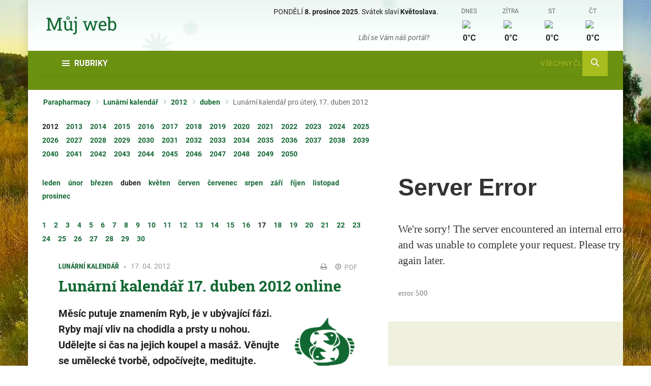

--- FILE ---
content_type: text/html; charset=utf-8
request_url: https://www.parapharmacy.cz/lunarni-kalendar/2012/duben/17
body_size: 9352
content:
<!DOCTYPE html>
<html lang="cs">
<head>
    <script>
        var code = "UA-195575195-2";
    </script>

    <!-- Global site tag (gtag.js) - Google Analytics -->
    <script async src="https://www.googletagmanager.com/gtag/js?id=UA-195575195-2"></script>
    <script>
        window.dataLayer = window.dataLayer || [];
        function gtag(){dataLayer.push(arguments);}
        gtag('js', new Date());

        gtag('config', code);
    </script>



    <meta charset="UTF-8">
    <meta name="robots" content="all">
    <meta name="viewport" content="width=device-width, initial-scale=1">
    <meta name="msapplication-TileColor" content="#da532c">
    <meta name="theme-color" content="#ffffff">
    <meta name="description" content="Měsíc putuje znamením Ryb, je v ubývající fázi. Ryby mají vliv na chodidla a prsty u nohou. Udělejte si čas na jejich koupel a masáž. Věnujte se umělecké tvorbě, odpočívejte, meditujte. Zavlažte pokojové i venkovní rostliny, keře a stromy. ">
    <meta name="author" content="propeople s.r.o.">
<meta property="og:type" content="website">
<meta property="og:site_name" content="Parapharmacy">
<meta property="og:title" content="Lunární kalendář 17. duben 2012 - Parapharmacy">
<meta property="og:description" content="Měsíc putuje znamením Ryb, je v ubývající fázi. Ryby mají vliv na chodidla a prsty u nohou. Udělejte si čas na jejich koupel a masáž. Věnujte se umělecké tvorbě, odpočívejte, meditujte. Zavlažte pokojové i venkovní rostliny, keře a stromy. ">
<meta property="og:image" content="">
<meta property="og:url" content="https://www.parapharmacy.cz/lunarni-kalendar/2012/duben/17"><meta name="twitter:card" content="summary_large_image">
<meta name="twitter:title" content="Lunární kalendář 17. duben 2012 - Parapharmacy">
<meta name="twitter:description" content="Měsíc putuje znamením Ryb, je v ubývající fázi. Ryby mají vliv na chodidla a prsty u nohou. Udělejte si čas na jejich koupel a masáž. Věnujte se umělecké tvorbě, odpočívejte, meditujte. Zavlažte pokojové i venkovní rostliny, keře a stromy. ">
    <title>Lunární kalendář 17. duben 2012 - Parapharmacy</title>
    <link rel="apple-touch-icon" sizes="180x180" href="/img/apple-touch-icon.webp">
    <link rel="icon" type="image/png" sizes="32x32" href="/img/favicons/favicon-parapharmacy-32x32.png">
    <link rel="icon" type="image/png" sizes="16x16" href="/img/favicons/favicon-parapharmacy-16x16.png">
    <link rel="manifest" href="/site.webmanifest">
    <link rel="stylesheet" href="/fonts/icons.css">
    <link rel="stylesheet" href="/css/font-awesome.min.css">
    <link rel="stylesheet" href="/plugins/jquerymodal/jquery.modal.min.css">
    <link rel="stylesheet" href="/plugins/slick/slick.css">
    <link rel="stylesheet" href="/plugins/magnific-popup/css/magnific-popup.css">
    <link rel="stylesheet" href="/plugins/jquerymodal/jquery.modal.min.css">
    <link rel="stylesheet" href="/www/vendor/jquery-ui/jquery-ui.min.css">
    <link rel="stylesheet" href="/css/main.css?1752694511">
    <link rel="stylesheet" href="/css/PageModule/pageMain.css?1752694511">
<link rel="canonical" href="https://www.spektrumzdravi.cz/lunarni-kalendar/2012/duben/17">

    <style>
            :root {
                --barva01:#126832;
                --barva02:#ff6c00;
                --barva03:#5d452c;
                --barva04:#884a0e;
                --barva05:#90ac18;
                --barva06:#a6bd1d;
                --barva07:#b2c51f;
                --barva08:#6b9110;

                --barva09:#769912;
                --barva10:#809e12;
                --barva11:#f7f8ef;
                --barva12:#eff1de;
                --barva13:#e4e4c6;
                --barva14:#665f33;
                --barva15:#269a20;

                --barva16:#222222;
                --barva17:#ffffff;
                --barva18:#61830e;
                --barva19:#d5d2a6;
                --barva20:#ebecd5;
                --barva21:#e0dcba;
                --barva22:#58671e;
                --barva23:#ecf8f2;

                --logoHeight:14rem;
                --logoHeightMobile:13rem
            }

                body {
                    background: url("/img/sablony/loga_pozadi_bannery/pozadi.webp") no-repeat center top;
                    background-attachment: fixed;
                }

                .header-top {
                    background: url("/img/sablony/loga_pozadi_bannery/pozadi_hlavicka.webp") no-repeat center top;
                }
    </style>
    
    <link href="/css/PageModule/ClanekPresenter/ClanekPresenter.css?1752694511" rel="stylesheet">
    <link href="/css/PageModule/LunarPresenter/LunarPresenter.css?1752694511" rel="stylesheet">
    <!--[if IE 8]>
    <script src="/js/html5shiv.min.js"></script>
    <script src="/js/rem.min.js"></script>
    <![endif]-->

    
</head>


<body class="preload">




    
<div class="page-wrapper">
    <div class="page-container">

<header>
    <div class="header">
        <div class="header-top">
            <div class="container">
                <div class="logo">
                    
                    <a href="https://www.parapharmacy.cz">
                            <img src="/img/sablony/loga_pozadi_bannery/logo.svg" alt="Parapharmacy" title="Parapharmacy" width="140" height="65">
                    </a>
                    
                </div>

                <div class="header-info">
                    <!-- TLAČÍTKA SOCIÁLNÍ SÍTĚ -->
                    <div class="header-social">
                        <div class="item-today">
                            <span class="item-date"><span class="item-dayname-short">PO</span> <span class="item-dayname">PONDĚLÍ</span> <strong>8. prosince 2025</strong>.</span>
                            <span class="item-nameday">Svátek slaví <strong>Květoslava</strong>.</span>
                        </div>
                        <div class="item-likebox">
                            <span class="item-text">Líbí se Vám náš portál?</span>
                            
                            <div class="item-fb-container">
                                <!-- Your like button code -->
                                <div class="fb-like" 
                                  data-href="https://www.facebook.com/Parapharmacy/"
                                  data-layout="button"
                                  data-action="like" 
                                  data-show-faces="false"
                                  data-share="true" style="vertical-align: top; margin-top: -1px;">
                                </div>
                            </div>
                        </div>
                    </div>
                    
                    <!-- POČASÍ -->
                    <div class="header-weather">
                                <!-- PŮVODNĚ ODKAZ a href="#" class="weather-day today" -->
                                <a href="/predpoved-pocasi" class="weather-day today">
                                    <!-- PŮVODNĚ ODKAZ span class="item-dayname">DNES</span -->
                                    <span class="item-dayname" style="text-decoration: none;">DNES</span>
                                    <div class="item-image">
                                        <img src="http://openweathermap.org/img/wn/@2x.png">
                                    </div>
                                    <span class="item-temperature">0°C</span>
                                </a>
                                <!-- PŮVODNĚ ODKAZ a href="#" class="weather-day" -->
                                <a href="/predpoved-pocasi" class="weather-day">
                                    <!-- PŮVODNĚ ODKAZ span class="item-dayname">ZÍTRA</span -->
                                    <span class="item-dayname" style="text-decoration: none;">ZÍTRA</span>
                                    <div class="item-image">
                                        <img src="http://openweathermap.org/img/wn/@2x.png">
                                    </div>
                                    <span class="item-temperature">0°C</span>
                                </a>
                                <!-- PŮVODNĚ ODKAZ a href="#" class="weather-day" -->
                                <a href="/predpoved-pocasi" class="weather-day">
                                    <!-- PŮVODNĚ ODKAZ span class="item-dayname">ST</span -->
                                    <span class="item-dayname" style="text-decoration: none;">ST</span>
                                    <div class="item-image">
                                        <img src="http://openweathermap.org/img/wn/@2x.png">
                                    </div>
                                    <span class="item-temperature">0°C</span>
                                </a>
                                <!-- PŮVODNĚ ODKAZ a href="#" class="weather-day" -->
                                <a href="/predpoved-pocasi" class="weather-day">
                                    <!-- PŮVODNĚ ODKAZ span class="item-dayname">ČT</span -->
                                    <span class="item-dayname" style="text-decoration: none;">ČT</span>
                                    <div class="item-image">
                                        <img src="http://openweathermap.org/img/wn/@2x.png">
                                    </div>
                                    <span class="item-temperature">0°C</span>
                                </a>
                    </div>
                    <!-- /.header-weather -->
                </div>
            </div>
        </div>

        <!-- HEADER NAV DESKTOP -->
        <div class="header-nav-desktop">
            
            <!-- Hlavní horní lišta -->

<div class="header-main-nav">
    <span class="header-sections-toggle"><span class="icon icon-menu"></span>Rubriky</span>

    <div class="greedy-nav">
        <ul class="main-nav greedy-nav-links">
        </ul>
        <button class="btn-greedy-open greedy-more">Další<span class="icon icon-plus-square"></span></button>
        <ul class='greedy-hidden-links'></ul>
    </div>

    <span class="header-search-toggle"><span class="icon icon-search"></span></span>
</div>
            <!-- Blok rubriky -->

<div class="header-sections">
    <div class="item-header">
        <a href="/vsechny-clanky">Všechny články<span class="icon icon-arrow_right"></span></a>
    </div>
    <ul class="nav-sections">
    </ul>
</div>            
            <!-- Lišta eMagazíny -->
            
        </div>

        <!-- HEADER NAV MOBILE -->
        <div class="header-nav-mobile">
            

<span class="header-mobile-nav-toggle"><span class="icon icon-menu"></span><span class="icon icon-close"></span><span class="text">Nabídka</span></span>
<span class="header-search-toggle"><span class="icon icon-search"></span></span>

<ul class="nav-mobile">
    <li class="main dropdown">
        <a href="#">
            <span class="item-back">Zpět</span>
            <span class="item-text">RUBRIKY</span>
        </a>

        <ul>
        </ul>
    </li>


    <li class="main last"><a href="/vsechny-clanky">Všechny články</a></li>
</ul>            
        </div>
    </div>
</header>
            
<!-- Load Facebook SDK for JavaScript -->
<div id="fb-root"></div>
<script>(function(d, s, id) {
    var js, fjs = d.getElementsByTagName(s)[0];
    if (d.getElementById(id)) return;
    js = d.createElement(s); js.id = id;
    js.src = "https://connect.facebook.net/cs_CZ/sdk.js#xfbml=1&version=v3.0";
    fjs.parentNode.insertBefore(js, fjs);
}(document, 'script', 'facebook-jssdk'));</script>

<!-- Load Twitter -->
<script>window.twttr = (function(d, s, id) {
    var js, fjs = d.getElementsByTagName(s)[0],
        t = window.twttr || {};
    if (d.getElementById(id)) return t;
    js = d.createElement(s);
    js.id = id;
    js.src = "https://platform.twitter.com/widgets.js";
    fjs.parentNode.insertBefore(js, fjs);

    t._e = [];
    t.ready = function(f) {
        t._e.push(f);
    };

    return t;
}(document, "script", "twitter-wjs"));</script>  
<!-- Load Twitter -->
<script>window.twttr = (function(d, s, id) {
    var js, fjs = d.getElementsByTagName(s)[0],
      t = window.twttr || {};
    if (d.getElementById(id)) return t;
    js = d.createElement(s);
    js.id = id;
    js.src = "https://platform.twitter.com/widgets.js";
    fjs.parentNode.insertBefore(js, fjs);

    t._e = [];
    t.ready = function(f) {
      t._e.push(f);
    };

    return t;
}(document, "script", "twitter-wjs"));</script>

<ul class="breadcrumbs">
    <li><a href="/">Parapharmacy</a></li>
    <li><a href="/lunarni-kalendar">Lunární kalendář</a></li>
    <li><a href="/lunarni-kalendar/2012">2012</a></li>
    <li><a href="/lunarni-kalendar/2012/duben">duben</a></li>
    <li>Lunární kalendář pro úterý, 17. duben 2012</li>
</ul>

<div class="row">
    <div class="col-auto main-content-container main-content-article-container">
        <div class="main-content">
            <main>

<ul class="lunar-calendar-items">
    <li>
        <a href="/lunarni-kalendar/2012" class="active">
            <span class="item-text nu-reward">2012</span>
        </a>
    </li>
    <li>
        <a href="/lunarni-kalendar/2013">
            <span class="item-text nu-reward">2013</span>
        </a>
    </li>
    <li>
        <a href="/lunarni-kalendar/2014">
            <span class="item-text nu-reward">2014</span>
        </a>
    </li>
    <li>
        <a href="/lunarni-kalendar/2015">
            <span class="item-text nu-reward">2015</span>
        </a>
    </li>
    <li>
        <a href="/lunarni-kalendar/2016">
            <span class="item-text nu-reward">2016</span>
        </a>
    </li>
    <li>
        <a href="/lunarni-kalendar/2017">
            <span class="item-text nu-reward">2017</span>
        </a>
    </li>
    <li>
        <a href="/lunarni-kalendar/2018">
            <span class="item-text nu-reward">2018</span>
        </a>
    </li>
    <li>
        <a href="/lunarni-kalendar/2019">
            <span class="item-text nu-reward">2019</span>
        </a>
    </li>
    <li>
        <a href="/lunarni-kalendar/2020">
            <span class="item-text nu-reward">2020</span>
        </a>
    </li>
    <li>
        <a href="/lunarni-kalendar/2021">
            <span class="item-text nu-reward">2021</span>
        </a>
    </li>
    <li>
        <a href="/lunarni-kalendar/2022">
            <span class="item-text nu-reward">2022</span>
        </a>
    </li>
    <li>
        <a href="/lunarni-kalendar/2023">
            <span class="item-text nu-reward">2023</span>
        </a>
    </li>
    <li>
        <a href="/lunarni-kalendar/2024">
            <span class="item-text nu-reward">2024</span>
        </a>
    </li>
    <li>
        <a href="/lunarni-kalendar/2025">
            <span class="item-text nu-reward">2025</span>
        </a>
    </li>
    <li>
        <a href="/lunarni-kalendar/2026">
            <span class="item-text nu-reward">2026</span>
        </a>
    </li>
    <li>
        <a href="/lunarni-kalendar/2027">
            <span class="item-text nu-reward">2027</span>
        </a>
    </li>
    <li>
        <a href="/lunarni-kalendar/2028">
            <span class="item-text nu-reward">2028</span>
        </a>
    </li>
    <li>
        <a href="/lunarni-kalendar/2029">
            <span class="item-text nu-reward">2029</span>
        </a>
    </li>
    <li>
        <a href="/lunarni-kalendar/2030">
            <span class="item-text nu-reward">2030</span>
        </a>
    </li>
    <li>
        <a href="/lunarni-kalendar/2031">
            <span class="item-text nu-reward">2031</span>
        </a>
    </li>
    <li>
        <a href="/lunarni-kalendar/2032">
            <span class="item-text nu-reward">2032</span>
        </a>
    </li>
    <li>
        <a href="/lunarni-kalendar/2033">
            <span class="item-text nu-reward">2033</span>
        </a>
    </li>
    <li>
        <a href="/lunarni-kalendar/2034">
            <span class="item-text nu-reward">2034</span>
        </a>
    </li>
    <li>
        <a href="/lunarni-kalendar/2035">
            <span class="item-text nu-reward">2035</span>
        </a>
    </li>
    <li>
        <a href="/lunarni-kalendar/2036">
            <span class="item-text nu-reward">2036</span>
        </a>
    </li>
    <li>
        <a href="/lunarni-kalendar/2037">
            <span class="item-text nu-reward">2037</span>
        </a>
    </li>
    <li>
        <a href="/lunarni-kalendar/2038">
            <span class="item-text nu-reward">2038</span>
        </a>
    </li>
    <li>
        <a href="/lunarni-kalendar/2039">
            <span class="item-text nu-reward">2039</span>
        </a>
    </li>
    <li>
        <a href="/lunarni-kalendar/2040">
            <span class="item-text nu-reward">2040</span>
        </a>
    </li>
    <li>
        <a href="/lunarni-kalendar/2041">
            <span class="item-text nu-reward">2041</span>
        </a>
    </li>
    <li>
        <a href="/lunarni-kalendar/2042">
            <span class="item-text nu-reward">2042</span>
        </a>
    </li>
    <li>
        <a href="/lunarni-kalendar/2043">
            <span class="item-text nu-reward">2043</span>
        </a>
    </li>
    <li>
        <a href="/lunarni-kalendar/2044">
            <span class="item-text nu-reward">2044</span>
        </a>
    </li>
    <li>
        <a href="/lunarni-kalendar/2045">
            <span class="item-text nu-reward">2045</span>
        </a>
    </li>
    <li>
        <a href="/lunarni-kalendar/2046">
            <span class="item-text nu-reward">2046</span>
        </a>
    </li>
    <li>
        <a href="/lunarni-kalendar/2047">
            <span class="item-text nu-reward">2047</span>
        </a>
    </li>
    <li>
        <a href="/lunarni-kalendar/2048">
            <span class="item-text nu-reward">2048</span>
        </a>
    </li>
    <li>
        <a href="/lunarni-kalendar/2049">
            <span class="item-text nu-reward">2049</span>
        </a>
    </li>
    <li>
        <a href="/lunarni-kalendar/2050">
            <span class="item-text nu-reward">2050</span>
        </a>
    </li>
</ul>



<ul class="lunar-calendar-items">
    <li class="lunar-calendar-item-month">
        <a href="/lunarni-kalendar/2012/leden">
            <span class="item-text nu-reward">leden</span>
        </a>
    </li>
    <li class="lunar-calendar-item-month">
        <a href="/lunarni-kalendar/2012/unor">
            <span class="item-text nu-reward">únor</span>
        </a>
    </li>
    <li class="lunar-calendar-item-month">
        <a href="/lunarni-kalendar/2012/brezen">
            <span class="item-text nu-reward">březen</span>
        </a>
    </li>
    <li class="lunar-calendar-item-month">
        <a href="/lunarni-kalendar/2012/duben" class="active">
            <span class="item-text nu-reward">duben</span>
        </a>
    </li>
    <li class="lunar-calendar-item-month">
        <a href="/lunarni-kalendar/2012/kveten">
            <span class="item-text nu-reward">květen</span>
        </a>
    </li>
    <li class="lunar-calendar-item-month">
        <a href="/lunarni-kalendar/2012/cerven">
            <span class="item-text nu-reward">červen</span>
        </a>
    </li>
    <li class="lunar-calendar-item-month">
        <a href="/lunarni-kalendar/2012/cervenec">
            <span class="item-text nu-reward">červenec</span>
        </a>
    </li>
    <li class="lunar-calendar-item-month">
        <a href="/lunarni-kalendar/2012/srpen">
            <span class="item-text nu-reward">srpen</span>
        </a>
    </li>
    <li class="lunar-calendar-item-month">
        <a href="/lunarni-kalendar/2012/zari">
            <span class="item-text nu-reward">září</span>
        </a>
    </li>
    <li class="lunar-calendar-item-month">
        <a href="/lunarni-kalendar/2012/rijen">
            <span class="item-text nu-reward">říjen</span>
        </a>
    </li>
    <li class="lunar-calendar-item-month">
        <a href="/lunarni-kalendar/2012/listopad">
            <span class="item-text nu-reward">listopad</span>
        </a>
    </li>
    <li class="lunar-calendar-item-month">
        <a href="/lunarni-kalendar/2012/prosinec">
            <span class="item-text nu-reward">prosinec</span>
        </a>
    </li>
</ul>
<ul class="lunar-calendar-items">
    <li>
        
        <a href="/lunarni-kalendar/2012/duben/1">
            <span class="item-text nu-reward">1</span>
        </a>
    </li>
    <li>
        
        <a href="/lunarni-kalendar/2012/duben/2">
            <span class="item-text nu-reward">2</span>
        </a>
    </li>
    <li>
        
        <a href="/lunarni-kalendar/2012/duben/3">
            <span class="item-text nu-reward">3</span>
        </a>
    </li>
    <li>
        
        <a href="/lunarni-kalendar/2012/duben/4">
            <span class="item-text nu-reward">4</span>
        </a>
    </li>
    <li>
        
        <a href="/lunarni-kalendar/2012/duben/5">
            <span class="item-text nu-reward">5</span>
        </a>
    </li>
    <li>
        
        <a href="/lunarni-kalendar/2012/duben/6">
            <span class="item-text nu-reward">6</span>
        </a>
    </li>
    <li>
        
        <a href="/lunarni-kalendar/2012/duben/7">
            <span class="item-text nu-reward">7</span>
        </a>
    </li>
    <li>
        
        <a href="/lunarni-kalendar/2012/duben/8">
            <span class="item-text nu-reward">8</span>
        </a>
    </li>
    <li>
        
        <a href="/lunarni-kalendar/2012/duben/9">
            <span class="item-text nu-reward">9</span>
        </a>
    </li>
    <li>
        
        <a href="/lunarni-kalendar/2012/duben/10">
            <span class="item-text nu-reward">10</span>
        </a>
    </li>
    <li>
        
        <a href="/lunarni-kalendar/2012/duben/11">
            <span class="item-text nu-reward">11</span>
        </a>
    </li>
    <li>
        
        <a href="/lunarni-kalendar/2012/duben/12">
            <span class="item-text nu-reward">12</span>
        </a>
    </li>
    <li>
        
        <a href="/lunarni-kalendar/2012/duben/13">
            <span class="item-text nu-reward">13</span>
        </a>
    </li>
    <li>
        
        <a href="/lunarni-kalendar/2012/duben/14">
            <span class="item-text nu-reward">14</span>
        </a>
    </li>
    <li>
        
        <a href="/lunarni-kalendar/2012/duben/15">
            <span class="item-text nu-reward">15</span>
        </a>
    </li>
    <li>
        
        <a href="/lunarni-kalendar/2012/duben/16">
            <span class="item-text nu-reward">16</span>
        </a>
    </li>
    <li>
        
        <a href="/lunarni-kalendar/2012/duben/17" class="active">
            <span class="item-text nu-reward">17</span>
        </a>
    </li>
    <li>
        
        <a href="/lunarni-kalendar/2012/duben/18">
            <span class="item-text nu-reward">18</span>
        </a>
    </li>
    <li>
        
        <a href="/lunarni-kalendar/2012/duben/19">
            <span class="item-text nu-reward">19</span>
        </a>
    </li>
    <li>
        
        <a href="/lunarni-kalendar/2012/duben/20">
            <span class="item-text nu-reward">20</span>
        </a>
    </li>
    <li>
        
        <a href="/lunarni-kalendar/2012/duben/21">
            <span class="item-text nu-reward">21</span>
        </a>
    </li>
    <li>
        
        <a href="/lunarni-kalendar/2012/duben/22">
            <span class="item-text nu-reward">22</span>
        </a>
    </li>
    <li>
        
        <a href="/lunarni-kalendar/2012/duben/23">
            <span class="item-text nu-reward">23</span>
        </a>
    </li>
    <li>
        
        <a href="/lunarni-kalendar/2012/duben/24">
            <span class="item-text nu-reward">24</span>
        </a>
    </li>
    <li>
        
        <a href="/lunarni-kalendar/2012/duben/25">
            <span class="item-text nu-reward">25</span>
        </a>
    </li>
    <li>
        
        <a href="/lunarni-kalendar/2012/duben/26">
            <span class="item-text nu-reward">26</span>
        </a>
    </li>
    <li>
        
        <a href="/lunarni-kalendar/2012/duben/27">
            <span class="item-text nu-reward">27</span>
        </a>
    </li>
    <li>
        
        <a href="/lunarni-kalendar/2012/duben/28">
            <span class="item-text nu-reward">28</span>
        </a>
    </li>
    <li>
        
        <a href="/lunarni-kalendar/2012/duben/29">
            <span class="item-text nu-reward">29</span>
        </a>
    </li>
    <li>
        
        <a href="/lunarni-kalendar/2012/duben/30">
            <span class="item-text nu-reward">30</span>
        </a>
    </li>
</ul>

                <div class="article">
                    <article>

                        <!-- OBSAH ČLÁNKU -->
                        <div class="article-content">

                            <!-- Název kategorie, datum, tlačítka tisk a PDF -->
                            <div class="article-meta-container">
                                <div class="article-meta">
                                    <div class="item item-category"><a href="/lunarni-kalendar">Lunární kalendář</a></div>
                                    <div class="item item-date">17. 04. 2012</div>
                                </div>
                                <div class="item-options">
                                    <span class="item js-print"><span class="icon icon-print"></span></span>
                                    <a href="/lunarni-kalendar/2012/duben/17?do=createPdfDay" class="item">
                                        <span class="icon icon-arrow-circle-o-down"></span>
                                        PDF
                                    </a>
                                </div>
                            </div>

                            <!-- nadpis -->
                            <h1>Lunární kalendář 17. duben 2012 online</h1>

                            <!-- anotace -->
                            <div class="perex">
                                <div class="zodiac-image">
                                    <img src="/img/lunar/ryby.webp" alt="ryby">
                                </div>
                                <p>Měsíc putuje znamením Ryb, je v ubývající fázi. Ryby mají vliv na chodidla a prsty u nohou. Udělejte si čas na jejich koupel a masáž. Věnujte se umělecké tvorbě, odpočívejte, meditujte. Zavlažte pokojové i venkovní rostliny, keře a stromy. </p>
                            </div>


                                Tento den má svátek Rudolf.

                                <h2>Pranostiky</h2>
                                <ul>
                                    <li>
                                        Na Roberta je dobré vysazovat zelí do pole.
                                    </li>
                                </ul>

                            <table class="table table-light table-striped table-sm table-lunar table-side nu-hider">
                                <tr>
                                    <th colspan="2">Lunární den ve zkratce</th>
                                </tr>
                                <tr>
                                    <td>Znamení</td>
                                    <td>
                                        <div class="row">
                                            <div class="col-12">
                                                <div class="zodiac-mini-image">
                                                    <img src="/img/lunar/ryby.webp" alt="ryby">
                                                </div>
                                                ryby
                                            </div>
                                        </div>
                                    </td>
                                </tr>
                                <tr>
                                    <td>Fáze</td>
                                    <td>ubývající měsíc</td>
                                </tr>
                                <tr>
                                    <td>Lunární den</td>
                                    <td>
                                            26
                                    </td>
                                </tr>
                                <tr>
                                    <td>Východ Měsíce</td>
                                    <td>04:15</td>
                                </tr>
                                <tr>
                                    <td>Západ  Měsíce</td>
                                    <td>16:18</td>
                                </tr>
                                <tr>
                                    <td>Síla</td>
                                    <td>stoupající</td>
                                </tr>
                                <tr>
                                    <td>Živel</td>
                                    <td>voda</td>
                                </tr>
                                <tr>
                                    <td>Orgány</td>
                                    <td>nohy, chodidla, prsty u nohou, lymfatický systém</td>
                                </tr>
                                <tr>
                                    <td>Barva</td>
                                    <td>zelená</td>
                                </tr>
                                <tr>
                                    <td>Energie</td>
                                    <td>ženská</td>
                                </tr>
                                <tr>
                                    <td>Kvalita dne</td>
                                    <td>vlhký, mírně teplý, plodný</td>
                                </tr>
                                <tr>
                                    <td>Systém</td>
                                    <td>nervový systém</td>
                                </tr>
                                <tr>
                                    <td>Živná kvalita</td>
                                    <td>sacharidy</td>
                                </tr>
                                <tr>
                                    <td>Zahrada</td>
                                    <td>list</td>
                                </tr>
                            </table>
							
							
                            <p><strong>Ubývající Měsíc</strong> je příznivý pro všechny záležitosti, které jsou ve stadiu upevňování, zachování a dokončení. Omezuje růst a pomáhá odstranit vše, co je nežádoucí.</p>
<h2>ENERGIE DNE</h2>
<p>Fantazie pracuje na plné obrátky, jsme přitahování fantastičnem a mystikou. Rozum předává vládu emocím, vnitřní svět je barvitější než povrch. Čas k meditaci a ponoření se do sebe. Ke slovu se dnes také dostává romantika. Jsme pohostinní, umíme vytvořit klidnou a příjemnou atmosféru, ideálně ve spojení s hudbou a vodou. Praktické věci odložte na jiný den, dnes vládne tvořivý duch, proto zpívejte, malujte, tvořte!</p>
<h3>Co nás učí Měsíc v Rybách:</h3>
<p>Přijímat a snášet vše, co k nám přichází. Můžeme se nevědomě nechat nést proudem života, ale po určité době je třeba sebrat odvahu a začít vědomě tvořit vlastní budoucnost.</p>
<p><a href="https://www.spektrumzdravi.cz/bachovy-esence/bachovy-esence-main">Bachova květová esence pro dnešní den</a>: Rock Rose<span style="font-size: 9pt; line-height: 1.45em;"> </span></p>
<h2>ZDRAVÍ</h2>
<p>Ryby mají vliv na nohy, chůzi a lymfatický systém. Cokoli uděláte dnes pro svoje nohy dobrého, bude působit dvojnásob pozitivně. Výjimkou jsou chirurgické zákroky na nohou. Vše, co nohy zatěžuje, působí ve dnech Ryb škodlivěji než jindy. Nohy jsou velmi důležitou a citlivou částí těla. Když je nemocná noha, je nemocný celý člověk. Každá část těla se odráží v reflexních zónách nohou a může být ovlivněna masážemi akupresurních bodů na ploskách nohou. Ženy začnou masáž na levé noze, muži na pravé. Palci tlačíme na jednotlivá místa asi 1 minutu, tlak postupně zvyšujeme. Kroutíme a povytáhneme také všechny prsty u nohou. Tyto masáže mohou pomoci uvolnit křeč či napětí v těle a pomáhají odvádět škodliviny z těla. Chodidlům udělá dobře také perličková koupel s koupelovou solí. Nestůjte dlouho na jednom místě a udržujte dnes nohy v teple. V Rybách působí vše, co do těla dostaneme, mnohem intenzivněji než v jiných dnech. Alkohol, nikotin a různé jiné jedy se proto nyní  snažte vynechat. Závislosti dnes vznikají rychleji, tělo dobře přijímá veškeré léky, ovšem i ty nežádoucí. <br />Při ubývajícím Měsíci se dobře a rychle hojí rány, nezůstávají po nich jizvy. Tělo se rychleji regeneruje.</p>
<p><strong>Léčivá rostlina pro dnešní den:</strong><strong> </strong>Jitrocel – šťáva z listů hojí rány a energie jitrocele mírní traumata</p>
<address><a href="https://www.spektrumzdravi.cz/domaci-leceni/nohy-a-zily">Domácí recepty pro péči o nohy</a></address><address> </address>
<br><a href="https://www.charmx.cz/lunarni-naramky/" target="_blank"><img src="/img/lunar/bannery/lunarni_naramky-banner-11.webp" alt="Lunární náramky"></a><h2>STRAVA</h2>
<p>Při ubývajícím Měsíci můžete jíst tak, jak jste zvyklí, váha se většinou nemění nebo mírně klesá. Pocit hladu nebývá silný. Výživová kvalita jsou ve dnech Ryb sacharidy. To znamená, že někdo dnes tráví moučná jídla, těstoviny a sladkosti lépe než jindy a někdo zase hůře. Sledujte, do které skupiny patříte vy, abyste věděli, zda se mouce a cukrům vyhnout či naopak. Pokud bojujete s nadváhou, jezte dnes celozrnný chléb, potraviny s vysokým obsahem uhlohydrátů vynechejte. <br />Je den listu, můžete v jídelníčku upřednostnit listovou zeleninu a bylinky:</p>
<ul>
<li>čekanka, kapusta kadeřavá, kedlubna, kozlíček polníček, pórek, rebarbora, rukola, hlávkový a ledový salát, špenát, štěrbák, zelí, kadeřávek, bazalka, máta, pažitka, meduňka, petržel, šalvěj, tymián</li>
</ul>
<p> </p>
<p>Vhodným nápojem jsou dnes bylinkové čaje a čistá voda. Fáze ubývajícího Měsíce podporuje vylučování jedů z těla a hubnutí, čistí se krev. Pokud se chcete pročistit, pijte čistící a detoxikační čaje a provádějte každý den masáž celého těla vhodným olejem.</p>
<h2>KRÁSA</h2>
<p>Dnešek je nejméně vhodným dnem pro stříhání a mytí vlasů, často se pak tvoří lupy, vlasy řídnou a slábnou. Prohřívejte si končetiny, běžte do sauny. Udělejte si koupel a masáž chodidel, ideálně masáž  reflexních zón na nohou. Do vody nasypte kvalitní koupelovou sůl nebo odvar z bylin. Neodstraňujte dnes zrohovatělou kůži ani kuří oka, na to zvolte jiné znamení v ubývajícím Měsíci, Ryby nejsou příznivé. Neprovádějte ani peeling pokožky. Pečujte nejen o tělo, ale také o svoji duši – pusťte si relaxační hudbu, čtěte, malujte, odpočívejte, meditujte, nechte se hýčkat..</p>
<p><a href="https://www.spektrumzdravi.cz/e-shop/etericke-oleje-vonne-tycinky">Vhodné éterické oleje a vůně:</a> máta, bergamot, pryskyřice, olibanum, vetiver, šalvěj muškátová, nard </p>
<h2>DOMÁCNOST</h2>
<p>Čistěte a umývejte předměty, nábytek, podlahy, ty dřevěné neumývejte, ale můžete je ošetřit voskem a olejem. Nechte odmočit špinavé prádlo. Špína půjde dobře dolů, ale vše bude hůře schnout, nechte tedy lakování, malování a sušení spíše na „vzdušné“ dny.</p>
<h2>MAGIE</h2>
<p>Během ubývajícího Měsíce se provádějí rituály a kouzla na zbavení se různých zlozvyků, nadváhy, negativního působení od druhých lidí, na zlikvidování nemocí, prodej něčeho, na odpoutání se od vztahu, který nechceme, tedy veškerá kouzla k odvrácení, oddělení, odstranění či konci čehokoliv špatného nebo nechtěného. V Rybách se čaruje na lásku, na pomoc ostatním, na vztahy mezi lidmi a na ochranu života na Zemi. <a href="https://www.spektrumzdravi.cz/lunarni-magie-a-kouzla">Vyberte si kouzlo..</a></p>
                            <h2>ZAHRADA</h2>
<p>Dny Ryb jsou dny listu se stoupající silou. V ubývajícím Měsíci jsou od března do září. Jsou to vlhké a chladné dny, které nejsou příznivé pro uskladňování potravin a úrody, sušení, kvašení, uzení a zavařování. Vše, co se dnes sklidí, by se mělo ihned spotřebovat. Nepoužívejte na rostliny umělá hnojiva. Malování a lakování odložte také na jiný termín. Dny jsou vhodné pro tyto zahradní práce, s ohledem na roční období a počasí:</p>
<ul>
<li>Setí a sázení listové zeleniny, melounů, tykví, cuket</li>
<li>Setí a sázení léčivých rostlin (ne bylinky na sušení) a okrasných květin</li>
<li>Setí a sázení salátů a rychlerostoucích rostlin</li>
<li>Sázení brambor (nejlépe hned po úplňku)</li>
<li>Zálivka pokojových i venkovních rostlin</li>
<li>Hnojení rostlin přírodními hnojivy</li>
<li>Sekání trávníku</li>
<li>Vrtání studny</li>
<li>Péče o rybník, bazén, jezírko</li>
<li>Výstavba zahradního domku</li>
<li>Stavba plotu</li>
</ul>
                            
                                <h2>26. lunární den</h2>
                                <p>Den má symboly Žábu a Bláto. Dávejte si dnes pozor na krádeže, a to nejen věcí, ale i myšlenek a nápadů! Úspěch vám může přerůst přes hlavu. Pýcha a hrdost nejsou dobrými společníky. Dnes vám v rozhovorech s lidmi může být snadno odčerpávána energie, proto se stýkejte  jen s lidmi, kteří jsou vám sympatičtí. Pozorujte a rozeznávejte, kdo vám chce “mazat med kolem pusy“ a kdo s vámi naopak mluví upřímně. Moc nemluvte, spíše poslouchejte, buďte zdrženliví. Snažte se s ničím se neztotožňovat a nic si nebrat osobně. Nechte vše proudit kolem vás a pouze to pozorujte. Nezačínejte dnes nové věci, nemuseli by být dokončeny. <a href="https://www.spektrumzdravi.cz/vliv-mesice/lunarni-den/">Více o lunárním dni..</a></p>

                        </div>
                        <!-- /.article-content -->

                        <div class="article-footer">

                            <!-- TLAČÍTKA VYTISKNOUT ČLÁNEK A STÁHNOUT V PDF -->
                            <div class="row">
                                <div class="col-sm-6">
                                    <a href="#" class="btn btn-light btn-block js-print"><span
                                                class="icon icon-print"></span>Vytisknout článek</a>
                                </div>

                                <div class="col-sm-6 col-mt-sm">
                                    <a href="/lunarni-kalendar/2012/duben/17?do=createPdfDay" class="btn btn-light btn-block">
                                        <span class="icon icon-arrow-circle-o-down"></span>
                                        Stáhnout v PDF
                                    </a>
                                </div>
                            </div>
                            <div class="row mt-5">
                                <!-- previous day -->
                                <div class="col-sm-6" style="text-align: left;">
                                    <a href="/lunarni-kalendar/2012/duben/16">« Lunární kalendář 2012 online - <br>PONDĚLÍ 16. 4. 2012</a>
                                </div>
                                <!-- next day -->
                                <div class="col-sm-6" style="text-align: right;">
                                        <a href="/lunarni-kalendar/2012/duben/18">Lunární kalendář 2012 online - <br>STŘEDA 18. 4. 2012 »</a>
                                </div>
                            </div>

                            <!-- TLAČÍTKA SOCIÁLNÍ SÍTĚ -->
                            <div class="item-social">
                                <a class="twitter-share-button" href="https://twitter.com/intent/tweet">Tweet</a>
                                <!-- Your like button code -->
                                <div class="fb-like"
                                        data-href="/lunarni-kalendar/2012/duben/17"
                                        data-layout="standard"
                                        data-action="like"
                                        data-show-faces="false"
                                        data-share="true" style="vertical-align: top; margin-top: -1px;">
                                </div>
                            </div>
                        </div>
                        <!-- /.article-footer -->

                    </article>

                    
                    <br><br>
                        

                </div>

            </main>
        </div>
    </div>

    <div class="col-auto aside-container aside-article-container">
        <div class="aside-content">



<!DOCTYPE html><!-- "' --></script></style></noscript></xmp>
<meta charset="utf-8">
<meta name="robots" content="noindex">
<title>Server Error</title>

<style>
    #error-body { background: white; width: 500px; margin: 70px auto; padding: 10px 20px }
    #error-body h1 { font: bold 47px/1.5 sans-serif; background: none; color: #333; margin: .6em 0 }
    #error-body p { font: 21px/1.5 Georgia,serif; background: none; color: #333; margin: 1.5em 0 }
    #error-body small { font-size: 70%; color: gray }
</style>

<div id="error-body">
    <h1>Server Error</h1>

    <p>We're sorry! The server encountered an internal error and
        was unable to complete your request. Please try again later.</p>

    <p><small>error 500</small></p>
</div>

--- FILE ---
content_type: text/css
request_url: https://www.parapharmacy.cz/fonts/icons.css
body_size: 832
content:
@font-face {
  font-family: 'icomoon';
  src:  url('fonts/icomoon.eot?nr6rq9');
  src:  url('fonts/icomoon.eot?nr6rq9#iefix') format('embedded-opentype'),
    url('fonts/icomoon.ttf?nr6rq9') format('truetype'),
    url('fonts/icomoon.woff?nr6rq9') format('woff'),
    url('fonts/icomoon.svg?nr6rq9#icomoon') format('svg');
  font-weight: normal;
  font-style: normal;
}

[class^="icon-"], [class*=" icon-"] {
  /* use !important to prevent issues with browser extensions that change fonts */
  font-family: 'icomoon' !important;
  speak: none;
  font-style: normal;
  font-weight: normal;
  font-variant: normal;
  text-transform: none;
  line-height: 1;

  /* Better Font Rendering =========== */
  -webkit-font-smoothing: antialiased;
  -moz-osx-font-smoothing: grayscale;
}

.icon-close-thin:before {
  content: "\e923";
}
.icon-menu:before {
  content: "\e920";
}
.icon-long-arrow-left:before {
  content: "\e937";
}
.icon-ellipsis-h:before {
  content: "\e936";
}
.icon-pencil:before {
  content: "\e935";
}
.icon-plus-circle:before {
  content: "\e934";
}
.icon-level-up:before {
  content: "\e932";
}
.icon-paper-plane:before {
  content: "\e933";
}
.icon-send:before {
  content: "\e933";
}
.icon-chevron-down:before {
  content: "\e931";
}
.icon-thumbs-down:before {
  content: "\e92e";
}
.icon-thumbs-up:before {
  content: "\e92f";
}
.icon-comment:before {
  content: "\e930";
}
.icon-commenting:before {
  content: "\e92c";
}
.icon-comments-o:before {
  content: "\e92d";
}
.icon-arrow-circle-o-down:before {
  content: "\e92a";
}
.icon-print:before {
  content: "\e92b";
}
.icon-comment-o:before {
  content: "\e929";
}
.icon-star:before {
  content: "\e925";
}
.icon-facebook-official:before {
  content: "\e924";
}
.icon-close:before {
  content: "\e921";
}
.icon-remove:before {
  content: "\e921";
}
.icon-times:before {
  content: "\e921";
}
.icon-plus-square:before {
  content: "\e922";
}
.icon-spektrumzdravi .path1:before {
  content: "\e926";
  color: rgb(237, 118, 0);
}
.icon-spektrumzdravi .path2:before {
  content: "\e927";
  margin-left: -1.1923828125em;
  color: rgb(38, 154, 32);
}
.icon-spektrumzdravi .path3:before {
  content: "\e928";
  margin-left: -1.1923828125em;
  color: rgb(253, 215, 99);
}
.icon-cloudy .path1:before {
  content: "\e900";
  color: rgb(130, 210, 236);
}
.icon-cloudy .path2:before {
  content: "\e901";
  margin-left: -1.26953125em;
  color: rgb(66, 191, 236);
}
.icon-overcast .path1:before {
  content: "\e902";
  color: rgb(250, 175, 64);
}
.icon-overcast .path2:before {
  content: "\e903";
  margin-left: -1.345703125em;
  color: rgb(250, 175, 64);
}
.icon-overcast .path3:before {
  content: "\e904";
  margin-left: -1.345703125em;
  color: rgb(250, 175, 64);
}
.icon-overcast .path4:before {
  content: "\e905";
  margin-left: -1.345703125em;
  color: rgb(250, 175, 64);
}
.icon-overcast .path5:before {
  content: "\e906";
  margin-left: -1.345703125em;
  color: rgb(250, 175, 64);
}
.icon-overcast .path6:before {
  content: "\e907";
  margin-left: -1.345703125em;
  color: rgb(250, 175, 64);
}
.icon-overcast .path7:before {
  content: "\e908";
  margin-left: -1.345703125em;
  color: rgb(66, 191, 236);
}
.icon-raining .path1:before {
  content: "\e909";
  color: rgb(66, 191, 236);
}
.icon-raining .path2:before {
  content: "\e90a";
  margin-left: -1em;
  color: rgb(173, 224, 243);
}
.icon-raining .path3:before {
  content: "\e90b";
  margin-left: -1em;
  color: rgb(173, 224, 243);
}
.icon-sun:before {
  content: "\e90c";
  color: #faaf40;
}
.icon-bydleni_a_zahrada:before {
  content: "\e90d";
}
.icon-clanky_o_jidle:before {
  content: "\e90e";
}
.icon-ezoterika:before {
  content: "\e90f";
}
.icon-fitness:before {
  content: "\e910";
}
.icon-laska_a_vztahy:before {
  content: "\e911";
}
.icon-mazlicci:before {
  content: "\e912";
}
.icon-prvni_pomoc:before {
  content: "\e913";
}
.icon-psychologie:before {
  content: "\e914";
}
.icon-recepty:before {
  content: "\e915";
}
.icon-remesla:before {
  content: "\e916";
}
.icon-rozvoj_osobnosti:before {
  content: "\e917";
}
.icon-tehotenstvi_a_deti:before {
  content: "\e918";
}
.icon-wellness:before {
  content: "\e919";
}
.icon-zajimava_videa:before {
  content: "\e91a";
}
.icon-zdravi_a_krasa:before {
  content: "\e91b";
}
.icon-zivotni_styl:before {
  content: "\e91c";
}
.icon-arrow_left:before {
  content: "\e91d";
}
.icon-arrow_right:before {
  content: "\e91e";
}
.icon-search:before {
  content: "\e91f";
}


--- FILE ---
content_type: text/css
request_url: https://www.parapharmacy.cz/css/main.css?1752694511
body_size: 19152
content:
@import "../fonts/fonts.css";
html,
body,
div,
span,
applet,
object,
iframe,
h1,
h2,
h3,
h4,
h5,
h6,
p,
blockquote,
pre,
a,
abbr,
acronym,
address,
big,
cite,
code,
del,
dfn,
em,
img,
ins,
kbd,
q,
s,
samp,
small,
strike,
strong,
sub,
sup,
tt,
var,
b,
u,
i,
center,
dl,
dt,
dd,
ol,
ul,
li,
fieldset,
form,
label,
legend,
table,
caption,
tbody,
tfoot,
thead,
tr,
th,
td,
article,
aside,
canvas,
details,
embed,
figure,
figcaption,
footer,
header,
hgroup,
menu,
nav,
output,
ruby,
section,
summary,
time,
mark,
audio,
video {
  margin: 0;
  padding: 0;
  border: 0;
  font-size: 100%;
  font: inherit;
  vertical-align: baseline;
}
/* HTML5 display-role reset for older browsers */
article,
aside,
details,
figcaption,
figure,
footer,
header,
hgroup,
menu,
nav,
section {
  display: block;
}
body {
  line-height: 1;
}
ol,
ul {
  list-style: none;
}
blockquote,
q {
  quotes: none;
}
blockquote:before,
blockquote:after,
q:before,
q:after {
  content: '';
  content: none;
}
table {
  border-collapse: collapse;
  border-spacing: 0;
}
@-ms-viewport {
  width: device-width;
}
html {
  box-sizing: border-box;
  -ms-overflow-style: scrollbar;
}
*,
*::before,
*::after {
  box-sizing: inherit;
}
.container {
  width: 100%;
  padding-right: 1.5rem;
  padding-left: 1.5rem;
  margin-right: auto;
  margin-left: auto;
}
.row {
  display: -webkit-box;
  display: -ms-flexbox;
  display: flex;
  -ms-flex-wrap: wrap;
  flex-wrap: wrap;
  margin-right: -1.5rem;
  margin-left: -1.5rem;
}
.no-gutters {
  margin-right: 0;
  margin-left: 0;
}
.no-gutters > .col,
.no-gutters > [class*="col-"] {
  padding-right: 0;
  padding-left: 0;
}
.col-1,
.col-2,
.col-3,
.col-4,
.col-5,
.col-6,
.col-7,
.col-8,
.col-9,
.col-10,
.col-11,
.col-12,
.col,
.col-auto,
.col-sm-1,
.col-sm-2,
.col-sm-3,
.col-sm-4,
.col-sm-5,
.col-sm-6,
.col-sm-7,
.col-sm-8,
.col-sm-9,
.col-sm-10,
.col-sm-11,
.col-sm-12,
.col-sm,
.col-sm-auto,
.col-md-1,
.col-md-2,
.col-md-3,
.col-md-4,
.col-md-5,
.col-md-6,
.col-md-7,
.col-md-8,
.col-md-9,
.col-md-10,
.col-md-11,
.col-md-12,
.col-md,
.col-md-auto,
.col-lg-1,
.col-lg-2,
.col-lg-3,
.col-lg-4,
.col-lg-5,
.col-lg-6,
.col-lg-7,
.col-lg-8,
.col-lg-9,
.col-lg-10,
.col-lg-11,
.col-lg-12,
.col-lg,
.col-lg-auto,
.col-xl-1,
.col-xl-2,
.col-xl-3,
.col-xl-4,
.col-xl-5,
.col-xl-6,
.col-xl-7,
.col-xl-8,
.col-xl-9,
.col-xl-10,
.col-xl-11,
.col-xl-12,
.col-xl,
.col-xl-auto {
  position: relative;
  width: 100%;
  min-height: 1px;
  padding-right: 1.5rem;
  padding-left: 1.5rem;
}
.col {
  -ms-flex-preferred-size: 0;
  flex-basis: 0;
  -webkit-box-flex: 1;
  -ms-flex-positive: 1;
  flex-grow: 1;
  max-width: 100%;
}
.col-auto {
  -webkit-box-flex: 0;
  -ms-flex: 0 0 auto;
  flex: 0 0 auto;
  width: auto;
  max-width: none;
}
.col-1 {
  -webkit-box-flex: 0;
  -ms-flex: 0 0 8.3333333333%;
  flex: 0 0 8.3333333333%;
  max-width: 8.3333333333%;
}
.col-2 {
  -webkit-box-flex: 0;
  -ms-flex: 0 0 16.6666666667%;
  flex: 0 0 16.6666666667%;
  max-width: 16.6666666667%;
}
.col-3 {
  -webkit-box-flex: 0;
  -ms-flex: 0 0 25%;
  flex: 0 0 25%;
  max-width: 25%;
}
.col-4 {
  -webkit-box-flex: 0;
  -ms-flex: 0 0 33.3333333333%;
  flex: 0 0 33.3333333333%;
  max-width: 33.3333333333%;
}
.col-5 {
  -webkit-box-flex: 0;
  -ms-flex: 0 0 41.6666666667%;
  flex: 0 0 41.6666666667%;
  max-width: 41.6666666667%;
}
.col-6 {
  -webkit-box-flex: 0;
  -ms-flex: 0 0 50%;
  flex: 0 0 50%;
  max-width: 50%;
}
.col-7 {
  -webkit-box-flex: 0;
  -ms-flex: 0 0 58.3333333333%;
  flex: 0 0 58.3333333333%;
  max-width: 58.3333333333%;
}
.col-8 {
  -webkit-box-flex: 0;
  -ms-flex: 0 0 66.6666666667%;
  flex: 0 0 66.6666666667%;
  max-width: 66.6666666667%;
}
.col-9 {
  -webkit-box-flex: 0;
  -ms-flex: 0 0 75%;
  flex: 0 0 75%;
  max-width: 75%;
}
.col-10 {
  -webkit-box-flex: 0;
  -ms-flex: 0 0 83.3333333333%;
  flex: 0 0 83.3333333333%;
  max-width: 83.3333333333%;
}
.col-11 {
  -webkit-box-flex: 0;
  -ms-flex: 0 0 91.6666666667%;
  flex: 0 0 91.6666666667%;
  max-width: 91.6666666667%;
}
.col-12 {
  -webkit-box-flex: 0;
  -ms-flex: 0 0 100%;
  flex: 0 0 100%;
  max-width: 100%;
}
.order-first {
  -webkit-box-ordinal-group: 0;
  -ms-flex-order: -1;
  order: -1;
}
.order-1 {
  -webkit-box-ordinal-group: 2;
  -ms-flex-order: 1;
  order: 1;
}
.order-2 {
  -webkit-box-ordinal-group: 3;
  -ms-flex-order: 2;
  order: 2;
}
.order-3 {
  -webkit-box-ordinal-group: 4;
  -ms-flex-order: 3;
  order: 3;
}
.order-4 {
  -webkit-box-ordinal-group: 5;
  -ms-flex-order: 4;
  order: 4;
}
.order-5 {
  -webkit-box-ordinal-group: 6;
  -ms-flex-order: 5;
  order: 5;
}
.order-6 {
  -webkit-box-ordinal-group: 7;
  -ms-flex-order: 6;
  order: 6;
}
.order-7 {
  -webkit-box-ordinal-group: 8;
  -ms-flex-order: 7;
  order: 7;
}
.order-8 {
  -webkit-box-ordinal-group: 9;
  -ms-flex-order: 8;
  order: 8;
}
.order-9 {
  -webkit-box-ordinal-group: 10;
  -ms-flex-order: 9;
  order: 9;
}
.order-10 {
  -webkit-box-ordinal-group: 11;
  -ms-flex-order: 10;
  order: 10;
}
.order-11 {
  -webkit-box-ordinal-group: 12;
  -ms-flex-order: 11;
  order: 11;
}
.order-12 {
  -webkit-box-ordinal-group: 13;
  -ms-flex-order: 12;
  order: 12;
}
.offset-1 {
  margin-left: 8.3333333333%;
}
.offset-2 {
  margin-left: 16.6666666667%;
}
.offset-3 {
  margin-left: 25%;
}
.offset-4 {
  margin-left: 33.3333333333%;
}
.offset-5 {
  margin-left: 41.6666666667%;
}
.offset-6 {
  margin-left: 50%;
}
.offset-7 {
  margin-left: 58.3333333333%;
}
.offset-8 {
  margin-left: 66.6666666667%;
}
.offset-9 {
  margin-left: 75%;
}
.offset-10 {
  margin-left: 83.3333333333%;
}
.offset-11 {
  margin-left: 91.6666666667%;
}
@media (min-width: 576px) {
  .col-sm {
    -ms-flex-preferred-size: 0;
    flex-basis: 0;
    -webkit-box-flex: 1;
    -ms-flex-positive: 1;
    flex-grow: 1;
    max-width: 100%;
  }
  .col-sm-auto {
    -webkit-box-flex: 0;
    -ms-flex: 0 0 auto;
    flex: 0 0 auto;
    width: auto;
    max-width: none;
  }
  .col-sm-1 {
    -webkit-box-flex: 0;
    -ms-flex: 0 0 8.3333333333%;
    flex: 0 0 8.3333333333%;
    max-width: 8.3333333333%;
  }
  .col-sm-2 {
    -webkit-box-flex: 0;
    -ms-flex: 0 0 16.6666666667%;
    flex: 0 0 16.6666666667%;
    max-width: 16.6666666667%;
  }
  .col-sm-3 {
    -webkit-box-flex: 0;
    -ms-flex: 0 0 25%;
    flex: 0 0 25%;
    max-width: 25%;
  }
  .col-sm-4 {
    -webkit-box-flex: 0;
    -ms-flex: 0 0 33.3333333333%;
    flex: 0 0 33.3333333333%;
    max-width: 33.3333333333%;
  }
  .col-sm-5 {
    -webkit-box-flex: 0;
    -ms-flex: 0 0 41.6666666667%;
    flex: 0 0 41.6666666667%;
    max-width: 41.6666666667%;
  }
  .col-sm-6 {
    -webkit-box-flex: 0;
    -ms-flex: 0 0 50%;
    flex: 0 0 50%;
    max-width: 50%;
  }
  .col-sm-7 {
    -webkit-box-flex: 0;
    -ms-flex: 0 0 58.3333333333%;
    flex: 0 0 58.3333333333%;
    max-width: 58.3333333333%;
  }
  .col-sm-8 {
    -webkit-box-flex: 0;
    -ms-flex: 0 0 66.6666666667%;
    flex: 0 0 66.6666666667%;
    max-width: 66.6666666667%;
  }
  .col-sm-9 {
    -webkit-box-flex: 0;
    -ms-flex: 0 0 75%;
    flex: 0 0 75%;
    max-width: 75%;
  }
  .col-sm-10 {
    -webkit-box-flex: 0;
    -ms-flex: 0 0 83.3333333333%;
    flex: 0 0 83.3333333333%;
    max-width: 83.3333333333%;
  }
  .col-sm-11 {
    -webkit-box-flex: 0;
    -ms-flex: 0 0 91.6666666667%;
    flex: 0 0 91.6666666667%;
    max-width: 91.6666666667%;
  }
  .col-sm-12 {
    -webkit-box-flex: 0;
    -ms-flex: 0 0 100%;
    flex: 0 0 100%;
    max-width: 100%;
  }
  .order-sm-first {
    -webkit-box-ordinal-group: 0;
    -ms-flex-order: -1;
    order: -1;
  }
  .order-sm-1 {
    -webkit-box-ordinal-group: 2;
    -ms-flex-order: 1;
    order: 1;
  }
  .order-sm-2 {
    -webkit-box-ordinal-group: 3;
    -ms-flex-order: 2;
    order: 2;
  }
  .order-sm-3 {
    -webkit-box-ordinal-group: 4;
    -ms-flex-order: 3;
    order: 3;
  }
  .order-sm-4 {
    -webkit-box-ordinal-group: 5;
    -ms-flex-order: 4;
    order: 4;
  }
  .order-sm-5 {
    -webkit-box-ordinal-group: 6;
    -ms-flex-order: 5;
    order: 5;
  }
  .order-sm-6 {
    -webkit-box-ordinal-group: 7;
    -ms-flex-order: 6;
    order: 6;
  }
  .order-sm-7 {
    -webkit-box-ordinal-group: 8;
    -ms-flex-order: 7;
    order: 7;
  }
  .order-sm-8 {
    -webkit-box-ordinal-group: 9;
    -ms-flex-order: 8;
    order: 8;
  }
  .order-sm-9 {
    -webkit-box-ordinal-group: 10;
    -ms-flex-order: 9;
    order: 9;
  }
  .order-sm-10 {
    -webkit-box-ordinal-group: 11;
    -ms-flex-order: 10;
    order: 10;
  }
  .order-sm-11 {
    -webkit-box-ordinal-group: 12;
    -ms-flex-order: 11;
    order: 11;
  }
  .order-sm-12 {
    -webkit-box-ordinal-group: 13;
    -ms-flex-order: 12;
    order: 12;
  }
  .offset-sm-0 {
    margin-left: 0;
  }
  .offset-sm-1 {
    margin-left: 8.3333333333%;
  }
  .offset-sm-2 {
    margin-left: 16.6666666667%;
  }
  .offset-sm-3 {
    margin-left: 25%;
  }
  .offset-sm-4 {
    margin-left: 33.3333333333%;
  }
  .offset-sm-5 {
    margin-left: 41.6666666667%;
  }
  .offset-sm-6 {
    margin-left: 50%;
  }
  .offset-sm-7 {
    margin-left: 58.3333333333%;
  }
  .offset-sm-8 {
    margin-left: 66.6666666667%;
  }
  .offset-sm-9 {
    margin-left: 75%;
  }
  .offset-sm-10 {
    margin-left: 83.3333333333%;
  }
  .offset-sm-11 {
    margin-left: 91.6666666667%;
  }
}
@media (min-width: 768px) {
  .col-md {
    -ms-flex-preferred-size: 0;
    flex-basis: 0;
    -webkit-box-flex: 1;
    -ms-flex-positive: 1;
    flex-grow: 1;
    max-width: 100%;
  }
  .col-md-auto {
    -webkit-box-flex: 0;
    -ms-flex: 0 0 auto;
    flex: 0 0 auto;
    width: auto;
    max-width: none;
  }
  .col-md-1 {
    -webkit-box-flex: 0;
    -ms-flex: 0 0 8.3333333333%;
    flex: 0 0 8.3333333333%;
    max-width: 8.3333333333%;
  }
  .col-md-2 {
    -webkit-box-flex: 0;
    -ms-flex: 0 0 16.6666666667%;
    flex: 0 0 16.6666666667%;
    max-width: 16.6666666667%;
  }
  .col-md-3 {
    -webkit-box-flex: 0;
    -ms-flex: 0 0 25%;
    flex: 0 0 25%;
    max-width: 25%;
  }
  .col-md-4 {
    -webkit-box-flex: 0;
    -ms-flex: 0 0 33.3333333333%;
    flex: 0 0 33.3333333333%;
    max-width: 33.3333333333%;
  }
  .col-md-5 {
    -webkit-box-flex: 0;
    -ms-flex: 0 0 41.6666666667%;
    flex: 0 0 41.6666666667%;
    max-width: 41.6666666667%;
  }
  .col-md-6 {
    -webkit-box-flex: 0;
    -ms-flex: 0 0 50%;
    flex: 0 0 50%;
    max-width: 50%;
  }
  .col-md-7 {
    -webkit-box-flex: 0;
    -ms-flex: 0 0 58.3333333333%;
    flex: 0 0 58.3333333333%;
    max-width: 58.3333333333%;
  }
  .col-md-8 {
    -webkit-box-flex: 0;
    -ms-flex: 0 0 66.6666666667%;
    flex: 0 0 66.6666666667%;
    max-width: 66.6666666667%;
  }
  .col-md-9 {
    -webkit-box-flex: 0;
    -ms-flex: 0 0 75%;
    flex: 0 0 75%;
    max-width: 75%;
  }
  .col-md-10 {
    -webkit-box-flex: 0;
    -ms-flex: 0 0 83.3333333333%;
    flex: 0 0 83.3333333333%;
    max-width: 83.3333333333%;
  }
  .col-md-11 {
    -webkit-box-flex: 0;
    -ms-flex: 0 0 91.6666666667%;
    flex: 0 0 91.6666666667%;
    max-width: 91.6666666667%;
  }
  .col-md-12 {
    -webkit-box-flex: 0;
    -ms-flex: 0 0 100%;
    flex: 0 0 100%;
    max-width: 100%;
  }
  .order-md-first {
    -webkit-box-ordinal-group: 0;
    -ms-flex-order: -1;
    order: -1;
  }
  .order-md-1 {
    -webkit-box-ordinal-group: 2;
    -ms-flex-order: 1;
    order: 1;
  }
  .order-md-2 {
    -webkit-box-ordinal-group: 3;
    -ms-flex-order: 2;
    order: 2;
  }
  .order-md-3 {
    -webkit-box-ordinal-group: 4;
    -ms-flex-order: 3;
    order: 3;
  }
  .order-md-4 {
    -webkit-box-ordinal-group: 5;
    -ms-flex-order: 4;
    order: 4;
  }
  .order-md-5 {
    -webkit-box-ordinal-group: 6;
    -ms-flex-order: 5;
    order: 5;
  }
  .order-md-6 {
    -webkit-box-ordinal-group: 7;
    -ms-flex-order: 6;
    order: 6;
  }
  .order-md-7 {
    -webkit-box-ordinal-group: 8;
    -ms-flex-order: 7;
    order: 7;
  }
  .order-md-8 {
    -webkit-box-ordinal-group: 9;
    -ms-flex-order: 8;
    order: 8;
  }
  .order-md-9 {
    -webkit-box-ordinal-group: 10;
    -ms-flex-order: 9;
    order: 9;
  }
  .order-md-10 {
    -webkit-box-ordinal-group: 11;
    -ms-flex-order: 10;
    order: 10;
  }
  .order-md-11 {
    -webkit-box-ordinal-group: 12;
    -ms-flex-order: 11;
    order: 11;
  }
  .order-md-12 {
    -webkit-box-ordinal-group: 13;
    -ms-flex-order: 12;
    order: 12;
  }
  .offset-md-0 {
    margin-left: 0;
  }
  .offset-md-1 {
    margin-left: 8.3333333333%;
  }
  .offset-md-2 {
    margin-left: 16.6666666667%;
  }
  .offset-md-3 {
    margin-left: 25%;
  }
  .offset-md-4 {
    margin-left: 33.3333333333%;
  }
  .offset-md-5 {
    margin-left: 41.6666666667%;
  }
  .offset-md-6 {
    margin-left: 50%;
  }
  .offset-md-7 {
    margin-left: 58.3333333333%;
  }
  .offset-md-8 {
    margin-left: 66.6666666667%;
  }
  .offset-md-9 {
    margin-left: 75%;
  }
  .offset-md-10 {
    margin-left: 83.3333333333%;
  }
  .offset-md-11 {
    margin-left: 91.6666666667%;
  }
}
@media (min-width: 992px) {
  .col-lg {
    -ms-flex-preferred-size: 0;
    flex-basis: 0;
    -webkit-box-flex: 1;
    -ms-flex-positive: 1;
    flex-grow: 1;
    max-width: 100%;
  }
  .col-lg-auto {
    -webkit-box-flex: 0;
    -ms-flex: 0 0 auto;
    flex: 0 0 auto;
    width: auto;
    max-width: none;
  }
  .col-lg-1 {
    -webkit-box-flex: 0;
    -ms-flex: 0 0 8.3333333333%;
    flex: 0 0 8.3333333333%;
    max-width: 8.3333333333%;
  }
  .col-lg-2 {
    -webkit-box-flex: 0;
    -ms-flex: 0 0 16.6666666667%;
    flex: 0 0 16.6666666667%;
    max-width: 16.6666666667%;
  }
  .col-lg-3 {
    -webkit-box-flex: 0;
    -ms-flex: 0 0 25%;
    flex: 0 0 25%;
    max-width: 25%;
  }
  .col-lg-4 {
    -webkit-box-flex: 0;
    -ms-flex: 0 0 33.3333333333%;
    flex: 0 0 33.3333333333%;
    max-width: 33.3333333333%;
  }
  .col-lg-5 {
    -webkit-box-flex: 0;
    -ms-flex: 0 0 41.6666666667%;
    flex: 0 0 41.6666666667%;
    max-width: 41.6666666667%;
  }
  .col-lg-6 {
    -webkit-box-flex: 0;
    -ms-flex: 0 0 50%;
    flex: 0 0 50%;
    max-width: 50%;
  }
  .col-lg-7 {
    -webkit-box-flex: 0;
    -ms-flex: 0 0 58.3333333333%;
    flex: 0 0 58.3333333333%;
    max-width: 58.3333333333%;
  }
  .col-lg-8 {
    -webkit-box-flex: 0;
    -ms-flex: 0 0 66.6666666667%;
    flex: 0 0 66.6666666667%;
    max-width: 66.6666666667%;
  }
  .col-lg-9 {
    -webkit-box-flex: 0;
    -ms-flex: 0 0 75%;
    flex: 0 0 75%;
    max-width: 75%;
  }
  .col-lg-10 {
    -webkit-box-flex: 0;
    -ms-flex: 0 0 83.3333333333%;
    flex: 0 0 83.3333333333%;
    max-width: 83.3333333333%;
  }
  .col-lg-11 {
    -webkit-box-flex: 0;
    -ms-flex: 0 0 91.6666666667%;
    flex: 0 0 91.6666666667%;
    max-width: 91.6666666667%;
  }
  .col-lg-12 {
    -webkit-box-flex: 0;
    -ms-flex: 0 0 100%;
    flex: 0 0 100%;
    max-width: 100%;
  }
  .order-lg-first {
    -webkit-box-ordinal-group: 0;
    -ms-flex-order: -1;
    order: -1;
  }
  .order-lg-1 {
    -webkit-box-ordinal-group: 2;
    -ms-flex-order: 1;
    order: 1;
  }
  .order-lg-2 {
    -webkit-box-ordinal-group: 3;
    -ms-flex-order: 2;
    order: 2;
  }
  .order-lg-3 {
    -webkit-box-ordinal-group: 4;
    -ms-flex-order: 3;
    order: 3;
  }
  .order-lg-4 {
    -webkit-box-ordinal-group: 5;
    -ms-flex-order: 4;
    order: 4;
  }
  .order-lg-5 {
    -webkit-box-ordinal-group: 6;
    -ms-flex-order: 5;
    order: 5;
  }
  .order-lg-6 {
    -webkit-box-ordinal-group: 7;
    -ms-flex-order: 6;
    order: 6;
  }
  .order-lg-7 {
    -webkit-box-ordinal-group: 8;
    -ms-flex-order: 7;
    order: 7;
  }
  .order-lg-8 {
    -webkit-box-ordinal-group: 9;
    -ms-flex-order: 8;
    order: 8;
  }
  .order-lg-9 {
    -webkit-box-ordinal-group: 10;
    -ms-flex-order: 9;
    order: 9;
  }
  .order-lg-10 {
    -webkit-box-ordinal-group: 11;
    -ms-flex-order: 10;
    order: 10;
  }
  .order-lg-11 {
    -webkit-box-ordinal-group: 12;
    -ms-flex-order: 11;
    order: 11;
  }
  .order-lg-12 {
    -webkit-box-ordinal-group: 13;
    -ms-flex-order: 12;
    order: 12;
  }
  .offset-lg-0 {
    margin-left: 0;
  }
  .offset-lg-1 {
    margin-left: 8.3333333333%;
  }
  .offset-lg-2 {
    margin-left: 16.6666666667%;
  }
  .offset-lg-3 {
    margin-left: 25%;
  }
  .offset-lg-4 {
    margin-left: 33.3333333333%;
  }
  .offset-lg-5 {
    margin-left: 41.6666666667%;
  }
  .offset-lg-6 {
    margin-left: 50%;
  }
  .offset-lg-7 {
    margin-left: 58.3333333333%;
  }
  .offset-lg-8 {
    margin-left: 66.6666666667%;
  }
  .offset-lg-9 {
    margin-left: 75%;
  }
  .offset-lg-10 {
    margin-left: 83.3333333333%;
  }
  .offset-lg-11 {
    margin-left: 91.6666666667%;
  }
}
@media (min-width: 1200px) {
  .col-xl {
    -ms-flex-preferred-size: 0;
    flex-basis: 0;
    -webkit-box-flex: 1;
    -ms-flex-positive: 1;
    flex-grow: 1;
    max-width: 100%;
  }
  .col-xl-auto {
    -webkit-box-flex: 0;
    -ms-flex: 0 0 auto;
    flex: 0 0 auto;
    width: auto;
    max-width: none;
  }
  .col-xl-1 {
    -webkit-box-flex: 0;
    -ms-flex: 0 0 8.3333333333%;
    flex: 0 0 8.3333333333%;
    max-width: 8.3333333333%;
  }
  .col-xl-2 {
    -webkit-box-flex: 0;
    -ms-flex: 0 0 16.6666666667%;
    flex: 0 0 16.6666666667%;
    max-width: 16.6666666667%;
  }
  .col-xl-3 {
    -webkit-box-flex: 0;
    -ms-flex: 0 0 25%;
    flex: 0 0 25%;
    max-width: 25%;
  }
  .col-xl-4 {
    -webkit-box-flex: 0;
    -ms-flex: 0 0 33.3333333333%;
    flex: 0 0 33.3333333333%;
    max-width: 33.3333333333%;
  }
  .col-xl-5 {
    -webkit-box-flex: 0;
    -ms-flex: 0 0 41.6666666667%;
    flex: 0 0 41.6666666667%;
    max-width: 41.6666666667%;
  }
  .col-xl-6 {
    -webkit-box-flex: 0;
    -ms-flex: 0 0 50%;
    flex: 0 0 50%;
    max-width: 50%;
  }
  .col-xl-7 {
    -webkit-box-flex: 0;
    -ms-flex: 0 0 58.3333333333%;
    flex: 0 0 58.3333333333%;
    max-width: 58.3333333333%;
  }
  .col-xl-8 {
    -webkit-box-flex: 0;
    -ms-flex: 0 0 66.6666666667%;
    flex: 0 0 66.6666666667%;
    max-width: 66.6666666667%;
  }
  .col-xl-9 {
    -webkit-box-flex: 0;
    -ms-flex: 0 0 75%;
    flex: 0 0 75%;
    max-width: 75%;
  }
  .col-xl-10 {
    -webkit-box-flex: 0;
    -ms-flex: 0 0 83.3333333333%;
    flex: 0 0 83.3333333333%;
    max-width: 83.3333333333%;
  }
  .col-xl-11 {
    -webkit-box-flex: 0;
    -ms-flex: 0 0 91.6666666667%;
    flex: 0 0 91.6666666667%;
    max-width: 91.6666666667%;
  }
  .col-xl-12 {
    -webkit-box-flex: 0;
    -ms-flex: 0 0 100%;
    flex: 0 0 100%;
    max-width: 100%;
  }
  .order-xl-first {
    -webkit-box-ordinal-group: 0;
    -ms-flex-order: -1;
    order: -1;
  }
  .order-xl-1 {
    -webkit-box-ordinal-group: 2;
    -ms-flex-order: 1;
    order: 1;
  }
  .order-xl-2 {
    -webkit-box-ordinal-group: 3;
    -ms-flex-order: 2;
    order: 2;
  }
  .order-xl-3 {
    -webkit-box-ordinal-group: 4;
    -ms-flex-order: 3;
    order: 3;
  }
  .order-xl-4 {
    -webkit-box-ordinal-group: 5;
    -ms-flex-order: 4;
    order: 4;
  }
  .order-xl-5 {
    -webkit-box-ordinal-group: 6;
    -ms-flex-order: 5;
    order: 5;
  }
  .order-xl-6 {
    -webkit-box-ordinal-group: 7;
    -ms-flex-order: 6;
    order: 6;
  }
  .order-xl-7 {
    -webkit-box-ordinal-group: 8;
    -ms-flex-order: 7;
    order: 7;
  }
  .order-xl-8 {
    -webkit-box-ordinal-group: 9;
    -ms-flex-order: 8;
    order: 8;
  }
  .order-xl-9 {
    -webkit-box-ordinal-group: 10;
    -ms-flex-order: 9;
    order: 9;
  }
  .order-xl-10 {
    -webkit-box-ordinal-group: 11;
    -ms-flex-order: 10;
    order: 10;
  }
  .order-xl-11 {
    -webkit-box-ordinal-group: 12;
    -ms-flex-order: 11;
    order: 11;
  }
  .order-xl-12 {
    -webkit-box-ordinal-group: 13;
    -ms-flex-order: 12;
    order: 12;
  }
  .offset-xl-0 {
    margin-left: 0;
  }
  .offset-xl-1 {
    margin-left: 8.3333333333%;
  }
  .offset-xl-2 {
    margin-left: 16.6666666667%;
  }
  .offset-xl-3 {
    margin-left: 25%;
  }
  .offset-xl-4 {
    margin-left: 33.3333333333%;
  }
  .offset-xl-5 {
    margin-left: 41.6666666667%;
  }
  .offset-xl-6 {
    margin-left: 50%;
  }
  .offset-xl-7 {
    margin-left: 58.3333333333%;
  }
  .offset-xl-8 {
    margin-left: 66.6666666667%;
  }
  .offset-xl-9 {
    margin-left: 75%;
  }
  .offset-xl-10 {
    margin-left: 83.3333333333%;
  }
  .offset-xl-11 {
    margin-left: 91.6666666667%;
  }
}
.flex-row {
  -webkit-box-orient: horizontal !important;
  -webkit-box-direction: normal !important;
  -ms-flex-direction: row !important;
  flex-direction: row !important;
}
.flex-column {
  -webkit-box-orient: vertical !important;
  -webkit-box-direction: normal !important;
  -ms-flex-direction: column !important;
  flex-direction: column !important;
}
.flex-row-reverse {
  -webkit-box-orient: horizontal !important;
  -webkit-box-direction: reverse !important;
  -ms-flex-direction: row-reverse !important;
  flex-direction: row-reverse !important;
}
.flex-column-reverse {
  -webkit-box-orient: vertical !important;
  -webkit-box-direction: reverse !important;
  -ms-flex-direction: column-reverse !important;
  flex-direction: column-reverse !important;
}
.flex-wrap {
  -ms-flex-wrap: wrap !important;
  flex-wrap: wrap !important;
}
.flex-nowrap {
  -ms-flex-wrap: nowrap !important;
  flex-wrap: nowrap !important;
}
.flex-wrap-reverse {
  -ms-flex-wrap: wrap-reverse !important;
  flex-wrap: wrap-reverse !important;
}
.justify-content-start {
  -webkit-box-pack: start !important;
  -ms-flex-pack: start !important;
  justify-content: flex-start !important;
}
.justify-content-end {
  -webkit-box-pack: end !important;
  -ms-flex-pack: end !important;
  justify-content: flex-end !important;
}
.justify-content-center {
  -webkit-box-pack: center !important;
  -ms-flex-pack: center !important;
  justify-content: center !important;
}
.justify-content-between {
  -webkit-box-pack: justify !important;
  -ms-flex-pack: justify !important;
  justify-content: space-between !important;
}
.justify-content-around {
  -ms-flex-pack: distribute !important;
  justify-content: space-around !important;
}
.align-items-start {
  -webkit-box-align: start !important;
  -ms-flex-align: start !important;
  align-items: flex-start !important;
}
.align-items-end {
  -webkit-box-align: end !important;
  -ms-flex-align: end !important;
  align-items: flex-end !important;
}
.align-items-center {
  -webkit-box-align: center !important;
  -ms-flex-align: center !important;
  align-items: center !important;
}
.align-items-baseline {
  -webkit-box-align: baseline !important;
  -ms-flex-align: baseline !important;
  align-items: baseline !important;
}
.align-items-stretch {
  -webkit-box-align: stretch !important;
  -ms-flex-align: stretch !important;
  align-items: stretch !important;
}
.align-content-start {
  -ms-flex-line-pack: start !important;
  align-content: flex-start !important;
}
.align-content-end {
  -ms-flex-line-pack: end !important;
  align-content: flex-end !important;
}
.align-content-center {
  -ms-flex-line-pack: center !important;
  align-content: center !important;
}
.align-content-between {
  -ms-flex-line-pack: justify !important;
  align-content: space-between !important;
}
.align-content-around {
  -ms-flex-line-pack: distribute !important;
  align-content: space-around !important;
}
.align-content-stretch {
  -ms-flex-line-pack: stretch !important;
  align-content: stretch !important;
}
.align-self-auto {
  -ms-flex-item-align: auto !important;
  -ms-grid-row-align: auto !important;
  align-self: auto !important;
}
.align-self-start {
  -ms-flex-item-align: start !important;
  align-self: flex-start !important;
}
.align-self-end {
  -ms-flex-item-align: end !important;
  align-self: flex-end !important;
}
.align-self-center {
  -ms-flex-item-align: center !important;
  -ms-grid-row-align: center !important;
  align-self: center !important;
}
.align-self-baseline {
  -ms-flex-item-align: baseline !important;
  align-self: baseline !important;
}
.align-self-stretch {
  -ms-flex-item-align: stretch !important;
  -ms-grid-row-align: stretch !important;
  align-self: stretch !important;
}
@media (min-width: 576px) {
  .flex-sm-row {
    -webkit-box-orient: horizontal !important;
    -webkit-box-direction: normal !important;
    -ms-flex-direction: row !important;
    flex-direction: row !important;
  }
  .flex-sm-column {
    -webkit-box-orient: vertical !important;
    -webkit-box-direction: normal !important;
    -ms-flex-direction: column !important;
    flex-direction: column !important;
  }
  .flex-sm-row-reverse {
    -webkit-box-orient: horizontal !important;
    -webkit-box-direction: reverse !important;
    -ms-flex-direction: row-reverse !important;
    flex-direction: row-reverse !important;
  }
  .flex-sm-column-reverse {
    -webkit-box-orient: vertical !important;
    -webkit-box-direction: reverse !important;
    -ms-flex-direction: column-reverse !important;
    flex-direction: column-reverse !important;
  }
  .flex-sm-wrap {
    -ms-flex-wrap: wrap !important;
    flex-wrap: wrap !important;
  }
  .flex-sm-nowrap {
    -ms-flex-wrap: nowrap !important;
    flex-wrap: nowrap !important;
  }
  .flex-sm-wrap-reverse {
    -ms-flex-wrap: wrap-reverse !important;
    flex-wrap: wrap-reverse !important;
  }
  .justify-content-sm-start {
    -webkit-box-pack: start !important;
    -ms-flex-pack: start !important;
    justify-content: flex-start !important;
  }
  .justify-content-sm-end {
    -webkit-box-pack: end !important;
    -ms-flex-pack: end !important;
    justify-content: flex-end !important;
  }
  .justify-content-sm-center {
    -webkit-box-pack: center !important;
    -ms-flex-pack: center !important;
    justify-content: center !important;
  }
  .justify-content-sm-between {
    -webkit-box-pack: justify !important;
    -ms-flex-pack: justify !important;
    justify-content: space-between !important;
  }
  .justify-content-sm-around {
    -ms-flex-pack: distribute !important;
    justify-content: space-around !important;
  }
  .align-items-sm-start {
    -webkit-box-align: start !important;
    -ms-flex-align: start !important;
    align-items: flex-start !important;
  }
  .align-items-sm-end {
    -webkit-box-align: end !important;
    -ms-flex-align: end !important;
    align-items: flex-end !important;
  }
  .align-items-sm-center {
    -webkit-box-align: center !important;
    -ms-flex-align: center !important;
    align-items: center !important;
  }
  .align-items-sm-baseline {
    -webkit-box-align: baseline !important;
    -ms-flex-align: baseline !important;
    align-items: baseline !important;
  }
  .align-items-sm-stretch {
    -webkit-box-align: stretch !important;
    -ms-flex-align: stretch !important;
    align-items: stretch !important;
  }
  .align-content-sm-start {
    -ms-flex-line-pack: start !important;
    align-content: flex-start !important;
  }
  .align-content-sm-end {
    -ms-flex-line-pack: end !important;
    align-content: flex-end !important;
  }
  .align-content-sm-center {
    -ms-flex-line-pack: center !important;
    align-content: center !important;
  }
  .align-content-sm-between {
    -ms-flex-line-pack: justify !important;
    align-content: space-between !important;
  }
  .align-content-sm-around {
    -ms-flex-line-pack: distribute !important;
    align-content: space-around !important;
  }
  .align-content-sm-stretch {
    -ms-flex-line-pack: stretch !important;
    align-content: stretch !important;
  }
  .align-self-sm-auto {
    -ms-flex-item-align: auto !important;
    -ms-grid-row-align: auto !important;
    align-self: auto !important;
  }
  .align-self-sm-start {
    -ms-flex-item-align: start !important;
    align-self: flex-start !important;
  }
  .align-self-sm-end {
    -ms-flex-item-align: end !important;
    align-self: flex-end !important;
  }
  .align-self-sm-center {
    -ms-flex-item-align: center !important;
    -ms-grid-row-align: center !important;
    align-self: center !important;
  }
  .align-self-sm-baseline {
    -ms-flex-item-align: baseline !important;
    align-self: baseline !important;
  }
  .align-self-sm-stretch {
    -ms-flex-item-align: stretch !important;
    -ms-grid-row-align: stretch !important;
    align-self: stretch !important;
  }
}
@media (min-width: 768px) {
  .flex-md-row {
    -webkit-box-orient: horizontal !important;
    -webkit-box-direction: normal !important;
    -ms-flex-direction: row !important;
    flex-direction: row !important;
  }
  .flex-md-column {
    -webkit-box-orient: vertical !important;
    -webkit-box-direction: normal !important;
    -ms-flex-direction: column !important;
    flex-direction: column !important;
  }
  .flex-md-row-reverse {
    -webkit-box-orient: horizontal !important;
    -webkit-box-direction: reverse !important;
    -ms-flex-direction: row-reverse !important;
    flex-direction: row-reverse !important;
  }
  .flex-md-column-reverse {
    -webkit-box-orient: vertical !important;
    -webkit-box-direction: reverse !important;
    -ms-flex-direction: column-reverse !important;
    flex-direction: column-reverse !important;
  }
  .flex-md-wrap {
    -ms-flex-wrap: wrap !important;
    flex-wrap: wrap !important;
  }
  .flex-md-nowrap {
    -ms-flex-wrap: nowrap !important;
    flex-wrap: nowrap !important;
  }
  .flex-md-wrap-reverse {
    -ms-flex-wrap: wrap-reverse !important;
    flex-wrap: wrap-reverse !important;
  }
  .justify-content-md-start {
    -webkit-box-pack: start !important;
    -ms-flex-pack: start !important;
    justify-content: flex-start !important;
  }
  .justify-content-md-end {
    -webkit-box-pack: end !important;
    -ms-flex-pack: end !important;
    justify-content: flex-end !important;
  }
  .justify-content-md-center {
    -webkit-box-pack: center !important;
    -ms-flex-pack: center !important;
    justify-content: center !important;
  }
  .justify-content-md-between {
    -webkit-box-pack: justify !important;
    -ms-flex-pack: justify !important;
    justify-content: space-between !important;
  }
  .justify-content-md-around {
    -ms-flex-pack: distribute !important;
    justify-content: space-around !important;
  }
  .align-items-md-start {
    -webkit-box-align: start !important;
    -ms-flex-align: start !important;
    align-items: flex-start !important;
  }
  .align-items-md-end {
    -webkit-box-align: end !important;
    -ms-flex-align: end !important;
    align-items: flex-end !important;
  }
  .align-items-md-center {
    -webkit-box-align: center !important;
    -ms-flex-align: center !important;
    align-items: center !important;
  }
  .align-items-md-baseline {
    -webkit-box-align: baseline !important;
    -ms-flex-align: baseline !important;
    align-items: baseline !important;
  }
  .align-items-md-stretch {
    -webkit-box-align: stretch !important;
    -ms-flex-align: stretch !important;
    align-items: stretch !important;
  }
  .align-content-md-start {
    -ms-flex-line-pack: start !important;
    align-content: flex-start !important;
  }
  .align-content-md-end {
    -ms-flex-line-pack: end !important;
    align-content: flex-end !important;
  }
  .align-content-md-center {
    -ms-flex-line-pack: center !important;
    align-content: center !important;
  }
  .align-content-md-between {
    -ms-flex-line-pack: justify !important;
    align-content: space-between !important;
  }
  .align-content-md-around {
    -ms-flex-line-pack: distribute !important;
    align-content: space-around !important;
  }
  .align-content-md-stretch {
    -ms-flex-line-pack: stretch !important;
    align-content: stretch !important;
  }
  .align-self-md-auto {
    -ms-flex-item-align: auto !important;
    -ms-grid-row-align: auto !important;
    align-self: auto !important;
  }
  .align-self-md-start {
    -ms-flex-item-align: start !important;
    align-self: flex-start !important;
  }
  .align-self-md-end {
    -ms-flex-item-align: end !important;
    align-self: flex-end !important;
  }
  .align-self-md-center {
    -ms-flex-item-align: center !important;
    -ms-grid-row-align: center !important;
    align-self: center !important;
  }
  .align-self-md-baseline {
    -ms-flex-item-align: baseline !important;
    align-self: baseline !important;
  }
  .align-self-md-stretch {
    -ms-flex-item-align: stretch !important;
    -ms-grid-row-align: stretch !important;
    align-self: stretch !important;
  }
}
@media (min-width: 992px) {
  .flex-lg-row {
    -webkit-box-orient: horizontal !important;
    -webkit-box-direction: normal !important;
    -ms-flex-direction: row !important;
    flex-direction: row !important;
  }
  .flex-lg-column {
    -webkit-box-orient: vertical !important;
    -webkit-box-direction: normal !important;
    -ms-flex-direction: column !important;
    flex-direction: column !important;
  }
  .flex-lg-row-reverse {
    -webkit-box-orient: horizontal !important;
    -webkit-box-direction: reverse !important;
    -ms-flex-direction: row-reverse !important;
    flex-direction: row-reverse !important;
  }
  .flex-lg-column-reverse {
    -webkit-box-orient: vertical !important;
    -webkit-box-direction: reverse !important;
    -ms-flex-direction: column-reverse !important;
    flex-direction: column-reverse !important;
  }
  .flex-lg-wrap {
    -ms-flex-wrap: wrap !important;
    flex-wrap: wrap !important;
  }
  .flex-lg-nowrap {
    -ms-flex-wrap: nowrap !important;
    flex-wrap: nowrap !important;
  }
  .flex-lg-wrap-reverse {
    -ms-flex-wrap: wrap-reverse !important;
    flex-wrap: wrap-reverse !important;
  }
  .justify-content-lg-start {
    -webkit-box-pack: start !important;
    -ms-flex-pack: start !important;
    justify-content: flex-start !important;
  }
  .justify-content-lg-end {
    -webkit-box-pack: end !important;
    -ms-flex-pack: end !important;
    justify-content: flex-end !important;
  }
  .justify-content-lg-center {
    -webkit-box-pack: center !important;
    -ms-flex-pack: center !important;
    justify-content: center !important;
  }
  .justify-content-lg-between {
    -webkit-box-pack: justify !important;
    -ms-flex-pack: justify !important;
    justify-content: space-between !important;
  }
  .justify-content-lg-around {
    -ms-flex-pack: distribute !important;
    justify-content: space-around !important;
  }
  .align-items-lg-start {
    -webkit-box-align: start !important;
    -ms-flex-align: start !important;
    align-items: flex-start !important;
  }
  .align-items-lg-end {
    -webkit-box-align: end !important;
    -ms-flex-align: end !important;
    align-items: flex-end !important;
  }
  .align-items-lg-center {
    -webkit-box-align: center !important;
    -ms-flex-align: center !important;
    align-items: center !important;
  }
  .align-items-lg-baseline {
    -webkit-box-align: baseline !important;
    -ms-flex-align: baseline !important;
    align-items: baseline !important;
  }
  .align-items-lg-stretch {
    -webkit-box-align: stretch !important;
    -ms-flex-align: stretch !important;
    align-items: stretch !important;
  }
  .align-content-lg-start {
    -ms-flex-line-pack: start !important;
    align-content: flex-start !important;
  }
  .align-content-lg-end {
    -ms-flex-line-pack: end !important;
    align-content: flex-end !important;
  }
  .align-content-lg-center {
    -ms-flex-line-pack: center !important;
    align-content: center !important;
  }
  .align-content-lg-between {
    -ms-flex-line-pack: justify !important;
    align-content: space-between !important;
  }
  .align-content-lg-around {
    -ms-flex-line-pack: distribute !important;
    align-content: space-around !important;
  }
  .align-content-lg-stretch {
    -ms-flex-line-pack: stretch !important;
    align-content: stretch !important;
  }
  .align-self-lg-auto {
    -ms-flex-item-align: auto !important;
    -ms-grid-row-align: auto !important;
    align-self: auto !important;
  }
  .align-self-lg-start {
    -ms-flex-item-align: start !important;
    align-self: flex-start !important;
  }
  .align-self-lg-end {
    -ms-flex-item-align: end !important;
    align-self: flex-end !important;
  }
  .align-self-lg-center {
    -ms-flex-item-align: center !important;
    -ms-grid-row-align: center !important;
    align-self: center !important;
  }
  .align-self-lg-baseline {
    -ms-flex-item-align: baseline !important;
    align-self: baseline !important;
  }
  .align-self-lg-stretch {
    -ms-flex-item-align: stretch !important;
    -ms-grid-row-align: stretch !important;
    align-self: stretch !important;
  }
}
@media (min-width: 1200px) {
  .flex-xl-row {
    -webkit-box-orient: horizontal !important;
    -webkit-box-direction: normal !important;
    -ms-flex-direction: row !important;
    flex-direction: row !important;
  }
  .flex-xl-column {
    -webkit-box-orient: vertical !important;
    -webkit-box-direction: normal !important;
    -ms-flex-direction: column !important;
    flex-direction: column !important;
  }
  .flex-xl-row-reverse {
    -webkit-box-orient: horizontal !important;
    -webkit-box-direction: reverse !important;
    -ms-flex-direction: row-reverse !important;
    flex-direction: row-reverse !important;
  }
  .flex-xl-column-reverse {
    -webkit-box-orient: vertical !important;
    -webkit-box-direction: reverse !important;
    -ms-flex-direction: column-reverse !important;
    flex-direction: column-reverse !important;
  }
  .flex-xl-wrap {
    -ms-flex-wrap: wrap !important;
    flex-wrap: wrap !important;
  }
  .flex-xl-nowrap {
    -ms-flex-wrap: nowrap !important;
    flex-wrap: nowrap !important;
  }
  .flex-xl-wrap-reverse {
    -ms-flex-wrap: wrap-reverse !important;
    flex-wrap: wrap-reverse !important;
  }
  .justify-content-xl-start {
    -webkit-box-pack: start !important;
    -ms-flex-pack: start !important;
    justify-content: flex-start !important;
  }
  .justify-content-xl-end {
    -webkit-box-pack: end !important;
    -ms-flex-pack: end !important;
    justify-content: flex-end !important;
  }
  .justify-content-xl-center {
    -webkit-box-pack: center !important;
    -ms-flex-pack: center !important;
    justify-content: center !important;
  }
  .justify-content-xl-between {
    -webkit-box-pack: justify !important;
    -ms-flex-pack: justify !important;
    justify-content: space-between !important;
  }
  .justify-content-xl-around {
    -ms-flex-pack: distribute !important;
    justify-content: space-around !important;
  }
  .align-items-xl-start {
    -webkit-box-align: start !important;
    -ms-flex-align: start !important;
    align-items: flex-start !important;
  }
  .align-items-xl-end {
    -webkit-box-align: end !important;
    -ms-flex-align: end !important;
    align-items: flex-end !important;
  }
  .align-items-xl-center {
    -webkit-box-align: center !important;
    -ms-flex-align: center !important;
    align-items: center !important;
  }
  .align-items-xl-baseline {
    -webkit-box-align: baseline !important;
    -ms-flex-align: baseline !important;
    align-items: baseline !important;
  }
  .align-items-xl-stretch {
    -webkit-box-align: stretch !important;
    -ms-flex-align: stretch !important;
    align-items: stretch !important;
  }
  .align-content-xl-start {
    -ms-flex-line-pack: start !important;
    align-content: flex-start !important;
  }
  .align-content-xl-end {
    -ms-flex-line-pack: end !important;
    align-content: flex-end !important;
  }
  .align-content-xl-center {
    -ms-flex-line-pack: center !important;
    align-content: center !important;
  }
  .align-content-xl-between {
    -ms-flex-line-pack: justify !important;
    align-content: space-between !important;
  }
  .align-content-xl-around {
    -ms-flex-line-pack: distribute !important;
    align-content: space-around !important;
  }
  .align-content-xl-stretch {
    -ms-flex-line-pack: stretch !important;
    align-content: stretch !important;
  }
  .align-self-xl-auto {
    -ms-flex-item-align: auto !important;
    -ms-grid-row-align: auto !important;
    align-self: auto !important;
  }
  .align-self-xl-start {
    -ms-flex-item-align: start !important;
    align-self: flex-start !important;
  }
  .align-self-xl-end {
    -ms-flex-item-align: end !important;
    align-self: flex-end !important;
  }
  .align-self-xl-center {
    -ms-flex-item-align: center !important;
    -ms-grid-row-align: center !important;
    align-self: center !important;
  }
  .align-self-xl-baseline {
    -ms-flex-item-align: baseline !important;
    align-self: baseline !important;
  }
  .align-self-xl-stretch {
    -ms-flex-item-align: stretch !important;
    -ms-grid-row-align: stretch !important;
    align-self: stretch !important;
  }
}
.w-25 {
  width: 25% !important;
}
.w-50 {
  width: 50% !important;
}
.w-75 {
  width: 75% !important;
}
.w-100 {
  width: 100% !important;
}
.h-25 {
  height: 25% !important;
}
.h-50 {
  height: 50% !important;
}
.h-75 {
  height: 75% !important;
}
.h-100 {
  height: 100% !important;
}
.mw-100 {
  max-width: 100% !important;
}
.mh-100 {
  max-height: 100% !important;
}
.d-none {
  display: none !important;
}
.d-inline {
  display: inline !important;
}
.d-inline-block {
  display: inline-block !important;
}
.d-block {
  display: block !important;
}
.d-table {
  display: table !important;
}
.d-table-row {
  display: table-row !important;
}
.d-table-cell {
  display: table-cell !important;
}
.d-flex {
  display: -webkit-box !important;
  display: -ms-flexbox !important;
  display: flex !important;
}
.d-inline-flex {
  display: -webkit-inline-box !important;
  display: -ms-inline-flexbox !important;
  display: inline-flex !important;
}
@media (min-width: 576px) {
  .d-sm-none {
    display: none !important;
  }
  .d-sm-inline {
    display: inline !important;
  }
  .d-sm-inline-block {
    display: inline-block !important;
  }
  .d-sm-block {
    display: block !important;
  }
  .d-sm-table {
    display: table !important;
  }
  .d-sm-table-row {
    display: table-row !important;
  }
  .d-sm-table-cell {
    display: table-cell !important;
  }
  .d-sm-flex {
    display: -webkit-box !important;
    display: -ms-flexbox !important;
    display: flex !important;
  }
  .d-sm-inline-flex {
    display: -webkit-inline-box !important;
    display: -ms-inline-flexbox !important;
    display: inline-flex !important;
  }
}
@media (min-width: 768px) {
  .d-md-none {
    display: none !important;
  }
  .d-md-inline {
    display: inline !important;
  }
  .d-md-inline-block {
    display: inline-block !important;
  }
  .d-md-block {
    display: block !important;
  }
  .d-md-table {
    display: table !important;
  }
  .d-md-table-row {
    display: table-row !important;
  }
  .d-md-table-cell {
    display: table-cell !important;
  }
  .d-md-flex {
    display: -webkit-box !important;
    display: -ms-flexbox !important;
    display: flex !important;
  }
  .d-md-inline-flex {
    display: -webkit-inline-box !important;
    display: -ms-inline-flexbox !important;
    display: inline-flex !important;
  }
}
@media (min-width: 992px) {
  .d-lg-none {
    display: none !important;
  }
  .d-lg-inline {
    display: inline !important;
  }
  .d-lg-inline-block {
    display: inline-block !important;
  }
  .d-lg-block {
    display: block !important;
  }
  .d-lg-table {
    display: table !important;
  }
  .d-lg-table-row {
    display: table-row !important;
  }
  .d-lg-table-cell {
    display: table-cell !important;
  }
  .d-lg-flex {
    display: -webkit-box !important;
    display: -ms-flexbox !important;
    display: flex !important;
  }
  .d-lg-inline-flex {
    display: -webkit-inline-box !important;
    display: -ms-inline-flexbox !important;
    display: inline-flex !important;
  }
}
@media (min-width: 1200px) {
  .d-xl-none {
    display: none !important;
  }
  .d-xl-inline {
    display: inline !important;
  }
  .d-xl-inline-block {
    display: inline-block !important;
  }
  .d-xl-block {
    display: block !important;
  }
  .d-xl-table {
    display: table !important;
  }
  .d-xl-table-row {
    display: table-row !important;
  }
  .d-xl-table-cell {
    display: table-cell !important;
  }
  .d-xl-flex {
    display: -webkit-box !important;
    display: -ms-flexbox !important;
    display: flex !important;
  }
  .d-xl-inline-flex {
    display: -webkit-inline-box !important;
    display: -ms-inline-flexbox !important;
    display: inline-flex !important;
  }
}
.d-print-block {
  display: none !important;
}
@media print {
  .d-print-block {
    display: block !important;
  }
}
.d-print-inline {
  display: none !important;
}
@media print {
  .d-print-inline {
    display: inline !important;
  }
}
.d-print-inline-block {
  display: none !important;
}
@media print {
  .d-print-inline-block {
    display: inline-block !important;
  }
}
@media print {
  .d-print-none {
    display: none !important;
  }
}
.m-0 {
  margin: 0 !important;
}
.mt-0,
.my-0 {
  margin-top: 0 !important;
}
.mr-0,
.mx-0 {
  margin-right: 0 !important;
}
.mb-0,
.my-0 {
  margin-bottom: 0 !important;
}
.ml-0,
.mx-0 {
  margin-left: 0 !important;
}
.m-1 {
  margin: 0.25rem !important;
}
.mt-1,
.my-1 {
  margin-top: 0.25rem !important;
}
.mr-1,
.mx-1 {
  margin-right: 0.25rem !important;
}
.mb-1,
.my-1 {
  margin-bottom: 0.25rem !important;
}
.ml-1,
.mx-1 {
  margin-left: 0.25rem !important;
}
.m-2 {
  margin: 0.5rem !important;
}
.mt-2,
.my-2 {
  margin-top: 0.5rem !important;
}
.mr-2,
.mx-2 {
  margin-right: 0.5rem !important;
}
.mb-2,
.my-2 {
  margin-bottom: 0.5rem !important;
}
.ml-2,
.mx-2 {
  margin-left: 0.5rem !important;
}
.m-3 {
  margin: 1rem !important;
}
.mt-3,
.my-3 {
  margin-top: 1rem !important;
}
.mr-3,
.mx-3 {
  margin-right: 1rem !important;
}
.mb-3,
.my-3 {
  margin-bottom: 1rem !important;
}
.ml-3,
.mx-3 {
  margin-left: 1rem !important;
}
.m-4 {
  margin: 1.5rem !important;
}
.mt-4,
.my-4 {
  margin-top: 1.5rem !important;
}
.mr-4,
.mx-4 {
  margin-right: 1.5rem !important;
}
.mb-4,
.my-4 {
  margin-bottom: 1.5rem !important;
}
.ml-4,
.mx-4 {
  margin-left: 1.5rem !important;
}
.m-5 {
  margin: 3rem !important;
}
.mt-5,
.my-5 {
  margin-top: 3rem !important;
}
.mr-5,
.mx-5 {
  margin-right: 3rem !important;
}
.mb-5,
.my-5 {
  margin-bottom: 3rem !important;
}
.ml-5,
.mx-5 {
  margin-left: 3rem !important;
}
.p-0 {
  padding: 0 !important;
}
.pt-0,
.py-0 {
  padding-top: 0 !important;
}
.pr-0,
.px-0 {
  padding-right: 0 !important;
}
.pb-0,
.py-0 {
  padding-bottom: 0 !important;
}
.pl-0,
.px-0 {
  padding-left: 0 !important;
}
.p-1 {
  padding: 0.25rem !important;
}
.pt-1,
.py-1 {
  padding-top: 0.25rem !important;
}
.pr-1,
.px-1 {
  padding-right: 0.25rem !important;
}
.pb-1,
.py-1 {
  padding-bottom: 0.25rem !important;
}
.pl-1,
.px-1 {
  padding-left: 0.25rem !important;
}
.p-2 {
  padding: 0.5rem !important;
}
.pt-2,
.py-2 {
  padding-top: 0.5rem !important;
}
.pr-2,
.px-2 {
  padding-right: 0.5rem !important;
}
.pb-2,
.py-2 {
  padding-bottom: 0.5rem !important;
}
.pl-2,
.px-2 {
  padding-left: 0.5rem !important;
}
.p-3 {
  padding: 1rem !important;
}
.pt-3,
.py-3 {
  padding-top: 1rem !important;
}
.pr-3,
.px-3 {
  padding-right: 1rem !important;
}
.pb-3,
.py-3 {
  padding-bottom: 1rem !important;
}
.pl-3,
.px-3 {
  padding-left: 1rem !important;
}
.p-4 {
  padding: 1.5rem !important;
}
.pt-4,
.py-4 {
  padding-top: 1.5rem !important;
}
.pr-4,
.px-4 {
  padding-right: 1.5rem !important;
}
.pb-4,
.py-4 {
  padding-bottom: 1.5rem !important;
}
.pl-4,
.px-4 {
  padding-left: 1.5rem !important;
}
.p-5 {
  padding: 3rem !important;
}
.pt-5,
.py-5 {
  padding-top: 3rem !important;
}
.pr-5,
.px-5 {
  padding-right: 3rem !important;
}
.pb-5,
.py-5 {
  padding-bottom: 3rem !important;
}
.pl-5,
.px-5 {
  padding-left: 3rem !important;
}
.m-auto {
  margin: auto !important;
}
.mt-auto,
.my-auto {
  margin-top: auto !important;
}
.mr-auto,
.mx-auto {
  margin-right: auto !important;
}
.mb-auto,
.my-auto {
  margin-bottom: auto !important;
}
.ml-auto,
.mx-auto {
  margin-left: auto !important;
}
@media (min-width: 576px) {
  .m-sm-0 {
    margin: 0 !important;
  }
  .mt-sm-0,
  .my-sm-0 {
    margin-top: 0 !important;
  }
  .mr-sm-0,
  .mx-sm-0 {
    margin-right: 0 !important;
  }
  .mb-sm-0,
  .my-sm-0 {
    margin-bottom: 0 !important;
  }
  .ml-sm-0,
  .mx-sm-0 {
    margin-left: 0 !important;
  }
  .m-sm-1 {
    margin: 0.25rem !important;
  }
  .mt-sm-1,
  .my-sm-1 {
    margin-top: 0.25rem !important;
  }
  .mr-sm-1,
  .mx-sm-1 {
    margin-right: 0.25rem !important;
  }
  .mb-sm-1,
  .my-sm-1 {
    margin-bottom: 0.25rem !important;
  }
  .ml-sm-1,
  .mx-sm-1 {
    margin-left: 0.25rem !important;
  }
  .m-sm-2 {
    margin: 0.5rem !important;
  }
  .mt-sm-2,
  .my-sm-2 {
    margin-top: 0.5rem !important;
  }
  .mr-sm-2,
  .mx-sm-2 {
    margin-right: 0.5rem !important;
  }
  .mb-sm-2,
  .my-sm-2 {
    margin-bottom: 0.5rem !important;
  }
  .ml-sm-2,
  .mx-sm-2 {
    margin-left: 0.5rem !important;
  }
  .m-sm-3 {
    margin: 1rem !important;
  }
  .mt-sm-3,
  .my-sm-3 {
    margin-top: 1rem !important;
  }
  .mr-sm-3,
  .mx-sm-3 {
    margin-right: 1rem !important;
  }
  .mb-sm-3,
  .my-sm-3 {
    margin-bottom: 1rem !important;
  }
  .ml-sm-3,
  .mx-sm-3 {
    margin-left: 1rem !important;
  }
  .m-sm-4 {
    margin: 1.5rem !important;
  }
  .mt-sm-4,
  .my-sm-4 {
    margin-top: 1.5rem !important;
  }
  .mr-sm-4,
  .mx-sm-4 {
    margin-right: 1.5rem !important;
  }
  .mb-sm-4,
  .my-sm-4 {
    margin-bottom: 1.5rem !important;
  }
  .ml-sm-4,
  .mx-sm-4 {
    margin-left: 1.5rem !important;
  }
  .m-sm-5 {
    margin: 3rem !important;
  }
  .mt-sm-5,
  .my-sm-5 {
    margin-top: 3rem !important;
  }
  .mr-sm-5,
  .mx-sm-5 {
    margin-right: 3rem !important;
  }
  .mb-sm-5,
  .my-sm-5 {
    margin-bottom: 3rem !important;
  }
  .ml-sm-5,
  .mx-sm-5 {
    margin-left: 3rem !important;
  }
  .p-sm-0 {
    padding: 0 !important;
  }
  .pt-sm-0,
  .py-sm-0 {
    padding-top: 0 !important;
  }
  .pr-sm-0,
  .px-sm-0 {
    padding-right: 0 !important;
  }
  .pb-sm-0,
  .py-sm-0 {
    padding-bottom: 0 !important;
  }
  .pl-sm-0,
  .px-sm-0 {
    padding-left: 0 !important;
  }
  .p-sm-1 {
    padding: 0.25rem !important;
  }
  .pt-sm-1,
  .py-sm-1 {
    padding-top: 0.25rem !important;
  }
  .pr-sm-1,
  .px-sm-1 {
    padding-right: 0.25rem !important;
  }
  .pb-sm-1,
  .py-sm-1 {
    padding-bottom: 0.25rem !important;
  }
  .pl-sm-1,
  .px-sm-1 {
    padding-left: 0.25rem !important;
  }
  .p-sm-2 {
    padding: 0.5rem !important;
  }
  .pt-sm-2,
  .py-sm-2 {
    padding-top: 0.5rem !important;
  }
  .pr-sm-2,
  .px-sm-2 {
    padding-right: 0.5rem !important;
  }
  .pb-sm-2,
  .py-sm-2 {
    padding-bottom: 0.5rem !important;
  }
  .pl-sm-2,
  .px-sm-2 {
    padding-left: 0.5rem !important;
  }
  .p-sm-3 {
    padding: 1rem !important;
  }
  .pt-sm-3,
  .py-sm-3 {
    padding-top: 1rem !important;
  }
  .pr-sm-3,
  .px-sm-3 {
    padding-right: 1rem !important;
  }
  .pb-sm-3,
  .py-sm-3 {
    padding-bottom: 1rem !important;
  }
  .pl-sm-3,
  .px-sm-3 {
    padding-left: 1rem !important;
  }
  .p-sm-4 {
    padding: 1.5rem !important;
  }
  .pt-sm-4,
  .py-sm-4 {
    padding-top: 1.5rem !important;
  }
  .pr-sm-4,
  .px-sm-4 {
    padding-right: 1.5rem !important;
  }
  .pb-sm-4,
  .py-sm-4 {
    padding-bottom: 1.5rem !important;
  }
  .pl-sm-4,
  .px-sm-4 {
    padding-left: 1.5rem !important;
  }
  .p-sm-5 {
    padding: 3rem !important;
  }
  .pt-sm-5,
  .py-sm-5 {
    padding-top: 3rem !important;
  }
  .pr-sm-5,
  .px-sm-5 {
    padding-right: 3rem !important;
  }
  .pb-sm-5,
  .py-sm-5 {
    padding-bottom: 3rem !important;
  }
  .pl-sm-5,
  .px-sm-5 {
    padding-left: 3rem !important;
  }
  .m-sm-auto {
    margin: auto !important;
  }
  .mt-sm-auto,
  .my-sm-auto {
    margin-top: auto !important;
  }
  .mr-sm-auto,
  .mx-sm-auto {
    margin-right: auto !important;
  }
  .mb-sm-auto,
  .my-sm-auto {
    margin-bottom: auto !important;
  }
  .ml-sm-auto,
  .mx-sm-auto {
    margin-left: auto !important;
  }
}
@media (min-width: 768px) {
  .m-md-0 {
    margin: 0 !important;
  }
  .mt-md-0,
  .my-md-0 {
    margin-top: 0 !important;
  }
  .mr-md-0,
  .mx-md-0 {
    margin-right: 0 !important;
  }
  .mb-md-0,
  .my-md-0 {
    margin-bottom: 0 !important;
  }
  .ml-md-0,
  .mx-md-0 {
    margin-left: 0 !important;
  }
  .m-md-1 {
    margin: 0.25rem !important;
  }
  .mt-md-1,
  .my-md-1 {
    margin-top: 0.25rem !important;
  }
  .mr-md-1,
  .mx-md-1 {
    margin-right: 0.25rem !important;
  }
  .mb-md-1,
  .my-md-1 {
    margin-bottom: 0.25rem !important;
  }
  .ml-md-1,
  .mx-md-1 {
    margin-left: 0.25rem !important;
  }
  .m-md-2 {
    margin: 0.5rem !important;
  }
  .mt-md-2,
  .my-md-2 {
    margin-top: 0.5rem !important;
  }
  .mr-md-2,
  .mx-md-2 {
    margin-right: 0.5rem !important;
  }
  .mb-md-2,
  .my-md-2 {
    margin-bottom: 0.5rem !important;
  }
  .ml-md-2,
  .mx-md-2 {
    margin-left: 0.5rem !important;
  }
  .m-md-3 {
    margin: 1rem !important;
  }
  .mt-md-3,
  .my-md-3 {
    margin-top: 1rem !important;
  }
  .mr-md-3,
  .mx-md-3 {
    margin-right: 1rem !important;
  }
  .mb-md-3,
  .my-md-3 {
    margin-bottom: 1rem !important;
  }
  .ml-md-3,
  .mx-md-3 {
    margin-left: 1rem !important;
  }
  .m-md-4 {
    margin: 1.5rem !important;
  }
  .mt-md-4,
  .my-md-4 {
    margin-top: 1.5rem !important;
  }
  .mr-md-4,
  .mx-md-4 {
    margin-right: 1.5rem !important;
  }
  .mb-md-4,
  .my-md-4 {
    margin-bottom: 1.5rem !important;
  }
  .ml-md-4,
  .mx-md-4 {
    margin-left: 1.5rem !important;
  }
  .m-md-5 {
    margin: 3rem !important;
  }
  .mt-md-5,
  .my-md-5 {
    margin-top: 3rem !important;
  }
  .mr-md-5,
  .mx-md-5 {
    margin-right: 3rem !important;
  }
  .mb-md-5,
  .my-md-5 {
    margin-bottom: 3rem !important;
  }
  .ml-md-5,
  .mx-md-5 {
    margin-left: 3rem !important;
  }
  .p-md-0 {
    padding: 0 !important;
  }
  .pt-md-0,
  .py-md-0 {
    padding-top: 0 !important;
  }
  .pr-md-0,
  .px-md-0 {
    padding-right: 0 !important;
  }
  .pb-md-0,
  .py-md-0 {
    padding-bottom: 0 !important;
  }
  .pl-md-0,
  .px-md-0 {
    padding-left: 0 !important;
  }
  .p-md-1 {
    padding: 0.25rem !important;
  }
  .pt-md-1,
  .py-md-1 {
    padding-top: 0.25rem !important;
  }
  .pr-md-1,
  .px-md-1 {
    padding-right: 0.25rem !important;
  }
  .pb-md-1,
  .py-md-1 {
    padding-bottom: 0.25rem !important;
  }
  .pl-md-1,
  .px-md-1 {
    padding-left: 0.25rem !important;
  }
  .p-md-2 {
    padding: 0.5rem !important;
  }
  .pt-md-2,
  .py-md-2 {
    padding-top: 0.5rem !important;
  }
  .pr-md-2,
  .px-md-2 {
    padding-right: 0.5rem !important;
  }
  .pb-md-2,
  .py-md-2 {
    padding-bottom: 0.5rem !important;
  }
  .pl-md-2,
  .px-md-2 {
    padding-left: 0.5rem !important;
  }
  .p-md-3 {
    padding: 1rem !important;
  }
  .pt-md-3,
  .py-md-3 {
    padding-top: 1rem !important;
  }
  .pr-md-3,
  .px-md-3 {
    padding-right: 1rem !important;
  }
  .pb-md-3,
  .py-md-3 {
    padding-bottom: 1rem !important;
  }
  .pl-md-3,
  .px-md-3 {
    padding-left: 1rem !important;
  }
  .p-md-4 {
    padding: 1.5rem !important;
  }
  .pt-md-4,
  .py-md-4 {
    padding-top: 1.5rem !important;
  }
  .pr-md-4,
  .px-md-4 {
    padding-right: 1.5rem !important;
  }
  .pb-md-4,
  .py-md-4 {
    padding-bottom: 1.5rem !important;
  }
  .pl-md-4,
  .px-md-4 {
    padding-left: 1.5rem !important;
  }
  .p-md-5 {
    padding: 3rem !important;
  }
  .pt-md-5,
  .py-md-5 {
    padding-top: 3rem !important;
  }
  .pr-md-5,
  .px-md-5 {
    padding-right: 3rem !important;
  }
  .pb-md-5,
  .py-md-5 {
    padding-bottom: 3rem !important;
  }
  .pl-md-5,
  .px-md-5 {
    padding-left: 3rem !important;
  }
  .m-md-auto {
    margin: auto !important;
  }
  .mt-md-auto,
  .my-md-auto {
    margin-top: auto !important;
  }
  .mr-md-auto,
  .mx-md-auto {
    margin-right: auto !important;
  }
  .mb-md-auto,
  .my-md-auto {
    margin-bottom: auto !important;
  }
  .ml-md-auto,
  .mx-md-auto {
    margin-left: auto !important;
  }
}
@media (min-width: 992px) {
  .m-lg-0 {
    margin: 0 !important;
  }
  .mt-lg-0,
  .my-lg-0 {
    margin-top: 0 !important;
  }
  .mr-lg-0,
  .mx-lg-0 {
    margin-right: 0 !important;
  }
  .mb-lg-0,
  .my-lg-0 {
    margin-bottom: 0 !important;
  }
  .ml-lg-0,
  .mx-lg-0 {
    margin-left: 0 !important;
  }
  .m-lg-1 {
    margin: 0.25rem !important;
  }
  .mt-lg-1,
  .my-lg-1 {
    margin-top: 0.25rem !important;
  }
  .mr-lg-1,
  .mx-lg-1 {
    margin-right: 0.25rem !important;
  }
  .mb-lg-1,
  .my-lg-1 {
    margin-bottom: 0.25rem !important;
  }
  .ml-lg-1,
  .mx-lg-1 {
    margin-left: 0.25rem !important;
  }
  .m-lg-2 {
    margin: 0.5rem !important;
  }
  .mt-lg-2,
  .my-lg-2 {
    margin-top: 0.5rem !important;
  }
  .mr-lg-2,
  .mx-lg-2 {
    margin-right: 0.5rem !important;
  }
  .mb-lg-2,
  .my-lg-2 {
    margin-bottom: 0.5rem !important;
  }
  .ml-lg-2,
  .mx-lg-2 {
    margin-left: 0.5rem !important;
  }
  .m-lg-3 {
    margin: 1rem !important;
  }
  .mt-lg-3,
  .my-lg-3 {
    margin-top: 1rem !important;
  }
  .mr-lg-3,
  .mx-lg-3 {
    margin-right: 1rem !important;
  }
  .mb-lg-3,
  .my-lg-3 {
    margin-bottom: 1rem !important;
  }
  .ml-lg-3,
  .mx-lg-3 {
    margin-left: 1rem !important;
  }
  .m-lg-4 {
    margin: 1.5rem !important;
  }
  .mt-lg-4,
  .my-lg-4 {
    margin-top: 1.5rem !important;
  }
  .mr-lg-4,
  .mx-lg-4 {
    margin-right: 1.5rem !important;
  }
  .mb-lg-4,
  .my-lg-4 {
    margin-bottom: 1.5rem !important;
  }
  .ml-lg-4,
  .mx-lg-4 {
    margin-left: 1.5rem !important;
  }
  .m-lg-5 {
    margin: 3rem !important;
  }
  .mt-lg-5,
  .my-lg-5 {
    margin-top: 3rem !important;
  }
  .mr-lg-5,
  .mx-lg-5 {
    margin-right: 3rem !important;
  }
  .mb-lg-5,
  .my-lg-5 {
    margin-bottom: 3rem !important;
  }
  .ml-lg-5,
  .mx-lg-5 {
    margin-left: 3rem !important;
  }
  .p-lg-0 {
    padding: 0 !important;
  }
  .pt-lg-0,
  .py-lg-0 {
    padding-top: 0 !important;
  }
  .pr-lg-0,
  .px-lg-0 {
    padding-right: 0 !important;
  }
  .pb-lg-0,
  .py-lg-0 {
    padding-bottom: 0 !important;
  }
  .pl-lg-0,
  .px-lg-0 {
    padding-left: 0 !important;
  }
  .p-lg-1 {
    padding: 0.25rem !important;
  }
  .pt-lg-1,
  .py-lg-1 {
    padding-top: 0.25rem !important;
  }
  .pr-lg-1,
  .px-lg-1 {
    padding-right: 0.25rem !important;
  }
  .pb-lg-1,
  .py-lg-1 {
    padding-bottom: 0.25rem !important;
  }
  .pl-lg-1,
  .px-lg-1 {
    padding-left: 0.25rem !important;
  }
  .p-lg-2 {
    padding: 0.5rem !important;
  }
  .pt-lg-2,
  .py-lg-2 {
    padding-top: 0.5rem !important;
  }
  .pr-lg-2,
  .px-lg-2 {
    padding-right: 0.5rem !important;
  }
  .pb-lg-2,
  .py-lg-2 {
    padding-bottom: 0.5rem !important;
  }
  .pl-lg-2,
  .px-lg-2 {
    padding-left: 0.5rem !important;
  }
  .p-lg-3 {
    padding: 1rem !important;
  }
  .pt-lg-3,
  .py-lg-3 {
    padding-top: 1rem !important;
  }
  .pr-lg-3,
  .px-lg-3 {
    padding-right: 1rem !important;
  }
  .pb-lg-3,
  .py-lg-3 {
    padding-bottom: 1rem !important;
  }
  .pl-lg-3,
  .px-lg-3 {
    padding-left: 1rem !important;
  }
  .p-lg-4 {
    padding: 1.5rem !important;
  }
  .pt-lg-4,
  .py-lg-4 {
    padding-top: 1.5rem !important;
  }
  .pr-lg-4,
  .px-lg-4 {
    padding-right: 1.5rem !important;
  }
  .pb-lg-4,
  .py-lg-4 {
    padding-bottom: 1.5rem !important;
  }
  .pl-lg-4,
  .px-lg-4 {
    padding-left: 1.5rem !important;
  }
  .p-lg-5 {
    padding: 3rem !important;
  }
  .pt-lg-5,
  .py-lg-5 {
    padding-top: 3rem !important;
  }
  .pr-lg-5,
  .px-lg-5 {
    padding-right: 3rem !important;
  }
  .pb-lg-5,
  .py-lg-5 {
    padding-bottom: 3rem !important;
  }
  .pl-lg-5,
  .px-lg-5 {
    padding-left: 3rem !important;
  }
  .m-lg-auto {
    margin: auto !important;
  }
  .mt-lg-auto,
  .my-lg-auto {
    margin-top: auto !important;
  }
  .mr-lg-auto,
  .mx-lg-auto {
    margin-right: auto !important;
  }
  .mb-lg-auto,
  .my-lg-auto {
    margin-bottom: auto !important;
  }
  .ml-lg-auto,
  .mx-lg-auto {
    margin-left: auto !important;
  }
}
@media (min-width: 1200px) {
  .m-xl-0 {
    margin: 0 !important;
  }
  .mt-xl-0,
  .my-xl-0 {
    margin-top: 0 !important;
  }
  .mr-xl-0,
  .mx-xl-0 {
    margin-right: 0 !important;
  }
  .mb-xl-0,
  .my-xl-0 {
    margin-bottom: 0 !important;
  }
  .ml-xl-0,
  .mx-xl-0 {
    margin-left: 0 !important;
  }
  .m-xl-1 {
    margin: 0.25rem !important;
  }
  .mt-xl-1,
  .my-xl-1 {
    margin-top: 0.25rem !important;
  }
  .mr-xl-1,
  .mx-xl-1 {
    margin-right: 0.25rem !important;
  }
  .mb-xl-1,
  .my-xl-1 {
    margin-bottom: 0.25rem !important;
  }
  .ml-xl-1,
  .mx-xl-1 {
    margin-left: 0.25rem !important;
  }
  .m-xl-2 {
    margin: 0.5rem !important;
  }
  .mt-xl-2,
  .my-xl-2 {
    margin-top: 0.5rem !important;
  }
  .mr-xl-2,
  .mx-xl-2 {
    margin-right: 0.5rem !important;
  }
  .mb-xl-2,
  .my-xl-2 {
    margin-bottom: 0.5rem !important;
  }
  .ml-xl-2,
  .mx-xl-2 {
    margin-left: 0.5rem !important;
  }
  .m-xl-3 {
    margin: 1rem !important;
  }
  .mt-xl-3,
  .my-xl-3 {
    margin-top: 1rem !important;
  }
  .mr-xl-3,
  .mx-xl-3 {
    margin-right: 1rem !important;
  }
  .mb-xl-3,
  .my-xl-3 {
    margin-bottom: 1rem !important;
  }
  .ml-xl-3,
  .mx-xl-3 {
    margin-left: 1rem !important;
  }
  .m-xl-4 {
    margin: 1.5rem !important;
  }
  .mt-xl-4,
  .my-xl-4 {
    margin-top: 1.5rem !important;
  }
  .mr-xl-4,
  .mx-xl-4 {
    margin-right: 1.5rem !important;
  }
  .mb-xl-4,
  .my-xl-4 {
    margin-bottom: 1.5rem !important;
  }
  .ml-xl-4,
  .mx-xl-4 {
    margin-left: 1.5rem !important;
  }
  .m-xl-5 {
    margin: 3rem !important;
  }
  .mt-xl-5,
  .my-xl-5 {
    margin-top: 3rem !important;
  }
  .mr-xl-5,
  .mx-xl-5 {
    margin-right: 3rem !important;
  }
  .mb-xl-5,
  .my-xl-5 {
    margin-bottom: 3rem !important;
  }
  .ml-xl-5,
  .mx-xl-5 {
    margin-left: 3rem !important;
  }
  .p-xl-0 {
    padding: 0 !important;
  }
  .pt-xl-0,
  .py-xl-0 {
    padding-top: 0 !important;
  }
  .pr-xl-0,
  .px-xl-0 {
    padding-right: 0 !important;
  }
  .pb-xl-0,
  .py-xl-0 {
    padding-bottom: 0 !important;
  }
  .pl-xl-0,
  .px-xl-0 {
    padding-left: 0 !important;
  }
  .p-xl-1 {
    padding: 0.25rem !important;
  }
  .pt-xl-1,
  .py-xl-1 {
    padding-top: 0.25rem !important;
  }
  .pr-xl-1,
  .px-xl-1 {
    padding-right: 0.25rem !important;
  }
  .pb-xl-1,
  .py-xl-1 {
    padding-bottom: 0.25rem !important;
  }
  .pl-xl-1,
  .px-xl-1 {
    padding-left: 0.25rem !important;
  }
  .p-xl-2 {
    padding: 0.5rem !important;
  }
  .pt-xl-2,
  .py-xl-2 {
    padding-top: 0.5rem !important;
  }
  .pr-xl-2,
  .px-xl-2 {
    padding-right: 0.5rem !important;
  }
  .pb-xl-2,
  .py-xl-2 {
    padding-bottom: 0.5rem !important;
  }
  .pl-xl-2,
  .px-xl-2 {
    padding-left: 0.5rem !important;
  }
  .p-xl-3 {
    padding: 1rem !important;
  }
  .pt-xl-3,
  .py-xl-3 {
    padding-top: 1rem !important;
  }
  .pr-xl-3,
  .px-xl-3 {
    padding-right: 1rem !important;
  }
  .pb-xl-3,
  .py-xl-3 {
    padding-bottom: 1rem !important;
  }
  .pl-xl-3,
  .px-xl-3 {
    padding-left: 1rem !important;
  }
  .p-xl-4 {
    padding: 1.5rem !important;
  }
  .pt-xl-4,
  .py-xl-4 {
    padding-top: 1.5rem !important;
  }
  .pr-xl-4,
  .px-xl-4 {
    padding-right: 1.5rem !important;
  }
  .pb-xl-4,
  .py-xl-4 {
    padding-bottom: 1.5rem !important;
  }
  .pl-xl-4,
  .px-xl-4 {
    padding-left: 1.5rem !important;
  }
  .p-xl-5 {
    padding: 3rem !important;
  }
  .pt-xl-5,
  .py-xl-5 {
    padding-top: 3rem !important;
  }
  .pr-xl-5,
  .px-xl-5 {
    padding-right: 3rem !important;
  }
  .pb-xl-5,
  .py-xl-5 {
    padding-bottom: 3rem !important;
  }
  .pl-xl-5,
  .px-xl-5 {
    padding-left: 3rem !important;
  }
  .m-xl-auto {
    margin: auto !important;
  }
  .mt-xl-auto,
  .my-xl-auto {
    margin-top: auto !important;
  }
  .mr-xl-auto,
  .mx-xl-auto {
    margin-right: auto !important;
  }
  .mb-xl-auto,
  .my-xl-auto {
    margin-bottom: auto !important;
  }
  .ml-xl-auto,
  .mx-xl-auto {
    margin-left: auto !important;
  }
}
.visible {
  visibility: visible !important;
}
.invisible {
  visibility: hidden !important;
}

.grid-50 {
    display:grid;
    grid-template-columns: 50% 50%;
    }

html {
  font-size: 10px;
  overflow-x: hidden;
}
.preload * {
  -webkit-transition: none !important;
  -moz-transition: none !important;
  -ms-transition: none !important;
  -o-transition: none !important;
}
* {
  box-sizing: border-box;
}
b,
strong {
  font-weight: 700;
}
i {
  font-style: italic;
}
p {
  margin: 2rem 0;
}
a:focus,
span:focus,
div:focus,
input:focus,
select:focus,
textarea:focus,
button:focus {
  outline: none !important;
}
body {
  font-size: 1.4rem;
  font-family: 'Roboto', sans-serif;
  min-width: 320px;
  color: #222;
  line-height: 1.57;
}
a {
  color: var(--barva01);
  text-decoration: none;
}
a:hover {
  text-decoration: underline;
}
h1 {
  font-size: 3rem;
  font-family: 'Roboto Slab', sans-serif;
  font-weight: 700;
  margin: 3rem 0 2rem 0;
  line-height: 1.333;
}
h2 {
  font-size: 2.4rem;
  font-family: 'Roboto Slab', sans-serif;
  font-weight: 700;
  margin: 2.5rem 0 1.5rem 0;
  line-height: 1.333;
}
h3 {
  font-size: 2rem;
  font-family: 'Roboto Slab', sans-serif;
  font-weight: 700;
  margin: 2rem 0 1rem 0;
  line-height: 1.333;
}
h4 {
  font-size: 1.7rem;
}
.btn {
  display: inline-block;
  min-height: 4rem;
  cursor: pointer;
  padding: 1rem 1.5rem;
  text-transform: uppercase;
  text-align: center;
  text-decoration: none;
  line-height: 1.3;
  font-size: 1.4rem;
  font-family: 'Roboto', sans-serif;
  -webkit-transition: all 50ms linear;
  -moz-transition: all 50ms linear;
  -o-transition: all 50ms linear;
  -ms-transition: all 50ms linear;
  transition: all 50ms linear;
}
.btn:hover {
  text-decoration: none;
}
.btn .icon {
  display: inline-block;
  margin-right: 1rem;
  vertical-align: middle;
  position: relative;
  top: -1px;
}
.btn-block {
  display: block;
  width: 100%;
}
.btn-wide {
  padding-left: 3.5rem;
  padding-right: 3.5rem;
}
.btn-light {
  background-color: var(--barva11);
  border: 1px solid var(--barva13);
  color: var(--barva03);
}
.btn-light:hover {
  background-color: #fff;
  color: var(--barva04);
  border-color: var(--barva21);
}
.btn-default {
  background-color: #fff;
  border: 1px solid #fff;
  color: var(--barva01);
  text-transform: none;
  font-size: 1.6rem;
  padding: 0.8rem 1.5rem;
  -webkit-box-shadow: 0 5px 10px -5px rgba(0, 0, 0, 0.3);
  box-shadow: 0 5px 10px -5px rgba(0, 0, 0, 0.3);
}
.btn-default .icon {
  color: var(--barva05);
}
.btn-default:hover {
  background-color:var(--barva05);
  border-color:var(--barva05);
  color:#FFF;
  }
  .btn-default:hover .icon {
    color:#FFF;
    }
.btn-brand {
  background-color: var(--barva05);
  border: 1px solid var(--barva05);
  color: #fff;
}
.btn-brand:hover {
  background-color: var(--barva08);
  color: #fff;
  border-color: var(--barva08);
}
figcaption {
  font-size: 1.4rem;
}
.form-row {
  position: relative;
}
.form-row.input-error input {
  border-color: #cb0000;
  background-color: #fef6f2;
}
.form-row.input-error .error-text {
  position: absolute;
  right: 0;
  top: 0.5rem;
  color: #f04f00;
  font-size: 1.2rem;
  line-height: 1;
}
label {
  display: block;
  margin: 0.7rem 0 0.5rem 0;
  font-size: 1.2rem;
  font-family: 'Roboto', sans-serif;
  font-weight: 700;
  color: #999;
  padding-left: 1rem;
}
input,
select,
textarea {
  display: block;
  width: 100%;
  background-color: var(--barva11);
  font-family: 'Roboto', sans-serif;
  font-size: 1.6rem;
  font-weight: 500;
  height: 4rem;
  padding: 1rem 1.3rem;
  border: 1px solid var(--barva21);
}
input:focus,
select:focus,
textarea:focus {
  background-color: #fff;
  border-color: var(--barva08);
}
textarea {
  min-height: 15rem;
  resize: vertical;
}
.checkbox {
  position: relative;
  display: block;
  left: 0;
  top: 0;
  margin: 2rem 0 0 0;
  color: #222;
}
.checkbox label {
  cursor: pointer;
  display: inline-block;
  position: relative;
  background: #fff;
  padding: 0 0 0 3rem;
  margin: 0 1rem 0 0;
  min-height: 0;
  max-width: none;
  font-size: 1.4rem;
  color: #222;
  font-weight: 400;
  text-transform: none;
  line-height: 1.3;
}
.checkbox label:after {
  content: '';
  width: 12px;
  height: 7px;
  position: absolute;
  top: 50%;
  margin-top: -6px;
  left: 4px;
  border: 3px solid #fff;
  border-top: none;
  border-right: none;
  background: transparent;
  -ms-filter: "progid:DXImageTransform.Microsoft.Alpha(Opacity=0)";
  filter: alpha(opacity=(0));
  opacity: 0;
  transform: rotate(-45deg);
}
.checkbox label:before {
  content: '';
  width: 20px;
  height: 20px;
  position: absolute;
  left: 0;
  top: 50%;
  margin-top: -11px;
  border: 1px solid var(--barva21);
  background-color: var(--barva11);
  box-sizing: border-box;
}
.checkbox label:hover::after {
  opacity: 0.2;
}
.checkbox input[type=checkbox] {
  visibility: hidden;
  position: absolute;
  height: 1px;
  width: 1px;
}
.checkbox input[type=checkbox]:checked + label:after {
  opacity: 1;
  border-color: #fff;
}
.checkbox input[type=checkbox]:checked + label:before {
  border-color: var(--barva05);
  background-color: var(--barva05);
  -webkit-box-shadow: none;
  box-shadow: none;
}
.checkbox.checkbox-inline {
  display: inline-block;
}
.checkbox-text label {
  padding: 1.2rem 2rem;
  background-color: #fff;
  text-align: center;
  border: 1px solid var(--barva01);
  color: var(--barva01);
  font-size: 1.4rem;
  font-weight: 400;
  margin: 0;
  line-height: 1;
}
.checkbox-text label:after,
.checkbox-text label:before {
  display: none;
}
.checkbox-text input[type=checkbox]:checked + label {
  background-color: var(--barva01);
  color: #fff;
}
.checkbox-text.color-brand label {
  border-color: var(--barva08);
  color: var(--barva08);
}
.checkbox-text.color-brand input[type=checkbox]:checked + label {
  background-color: var(--barva05);
}
.checkbox-text.color-secondary label {
  border-color: var(--barva02);
  color: var(--barva02);
}
.checkbox-text.color-secondary input[type=checkbox]:checked + label {
  background-color: var(--barva02);
}
.checkbox-text.color-recepty label {
  border-color: #389a61;
  color: #389a61;
}
.checkbox-text.color-recepty input[type=checkbox]:checked + label {
  background-color: #389a61;
}
.checkbox-text.color-clanky label {
  border-color: var(--barva04);
  color: var(--barva04);
}
.checkbox-text.color-clanky input[type=checkbox]:checked + label {
  background-color: var(--barva04);
}
.checkbox-text.color-poradci label {
  border-color: #00ff00;
  color: #00ff00;
}
.checkbox-text.color-poradci input[type=checkbox]:checked + label {
  background-color: #00ff00;
}
.checkbox-text.color-mazlicci label {
  border-color: #ff0000;
  color: #ff0000;
}
.checkbox-text.color-mazlicci input[type=checkbox]:checked + label {
  background-color: #ff0000;
}
.color-recepty .colored,
.color-recepty.colored {
  color: #389a61 !important;
}
.color-bydleni .colored,
.color-bydleni.colored {
  color: var(--barva04) !important;
}
.color-zdravi .colored,
.color-zdravi.colored {
  color: var(--barva15) !important;
}
.color-wellness .colored,
.color-wellness.colored {
  color: #a22101 !important;
}
.color-fitness .colored,
.color-fitness.colored {
  color: #f9004f !important;
}
.color-ezoterika .colored,
.color-ezoterika.colored {
  color: var(--barva01) !important;
}
.color-remesla .colored,
.color-remesla.colored {
  color: #fa7c00 !important;
}
.color-prvni-pomoc .colored,
.color-prvni-pomoc.colored {
  color: #057a9e !important;
}
.color-academy .colored,
.color-academy.colored {
  color: #1e77b7 !important;
}
.color-lecive-potraviny .colored,
.color-lecive-potraviny.colored {
  color: #379a7d !important;
}
.color-mazlicci .colored,
.color-mazlicci.colored {
  color: #d84700 !important;
}
.color-rozvoj-osobnosti .colored,
.color-rozvoj-osobnosti.colored {
  color: #42134a !important;
}
.color-dobry-kontakt .colored,
.color-dobry-kontakt.colored {
  color: var(--barva02) !important;
}
.color-primary .colored,
.color-primary.colored {
  color: var(--barva01) !important;
}
.color-secondary .colored,
.color-secondary.colored {
  color: var(--barva02) !important;
}
.color-tertiary .colored,
.color-tertiary.colored {
  color: var(--barva03) !important;
}
.color-tertiary-active .colored,
.color-tertiary-active.colored {
  color: var(--barva04) !important;
}
.page-wrapper {
  width: 100%;
  padding-top: 21rem;
  min-height: 100vh;
}
.page-wrapper.search-open {
  filter: blur(5px);
  -webkit-filter: blur(5px);
  overflow: hidden;
  height: 100vh;
}
.page-container {
  width: 100%;
  max-width: 117rem;
  margin: 0 auto;
  background-color: #fff;
  overflow: hidden;
  box-shadow: 0 0 20px rgba(0,0,0,0.15);
}
.container:after,
.container:before {
  display: table;
  content: "";
  clear: both;
}
.header {
  background: #fff;
  margin-bottom: 2rem;
}
.header-nav-mobile {
  display: none;
  height: 5rem;
  background-color: var(--barva05);
  color: #fff;
  padding: 0 1.5rem;
  position: relative;
}
.header-nav-mobile .header-search-toggle {
  background-color: transparent;
  font-size: 2rem;
  right: 1rem;
}
.header-nav-mobile .header-search-toggle:hover {
  background-color: transparent;
}
.header-top {
  height: 10rem;
  padding: 0 1.5rem;
}
.logo {
  float: left;
  margin: 2.3rem 0 0 0.5rem;
  font-size: 1.6rem;
  width: var(--logoHeight);
  background: -moz-radial-gradient(center, ellipse cover, var(--barva23) 0%, rgba(255, 255, 255, 0) 75%, rgba(255, 255, 255, 0) 100%);
  /* FF3.6-15 */
  background: -webkit-radial-gradient(center, ellipse cover, var(--barva23) 0%, rgba(255, 255, 255, 0) 75%, rgba(255, 255, 255, 0) 100%);
  /* Chrome10-25,Safari5.1-6 */
  background: radial-gradient(ellipse at center, var(--barva23) 0%, rgba(255, 255, 255, 0) 75%, rgba(255, 255, 255, 0) 100%);
  /* W3C, IE10+, FF16+, Chrome26+, Opera12+, Safari7+ */
  filter: progid:DXImageTransform.Microsoft.gradient(startColorstr=var(--barva23), endColorstr='#00ffffff', GradientType=1);
  /* IE6-9 fallback on horizontal gradient */
}
.logo a {
  display: block;
  line-height: 1;
}
.logo a img {
  display: block;
  width: 100%;
  height: auto;
}
.logo h1 { 
  margin: 0; 
}
.header-info {
  float: right;
}
.header-info:after,
.header-info:before {
  display: table;
  content: "";
  clear: both;
}
.header-social {
  padding-top: 1.3rem;
  float: left;
  text-align: right;
}
.header-social .item-today {
  margin-bottom: 3rem;
}
.header-social .item-dayname-short {
  display: none;
}
.header-social .item-likebox {
  font-style: italic;
  color: #666;
}
.header-social .item-fb-container {
  display: inline-block;
  vertical-align: middle;
  margin-left: 1.5rem;
}
.header-social .item-fb-container img {
  width: 13.9rem;
  height: auto;
}
.header-weather {
  float: left;
  margin-left: 3rem;
}
.header-weather:after,
.header-weather:before {
  display: table;
  content: "";
  clear: both;
}
.weather-day {
  float: left;
  padding: 1.3rem 1.5rem 1rem 1.5rem;
  text-align: center;
  margin-right: 2rem;
  text-decoration: none;
  color: #666;
}
.weather-day .item-dayname {
  font-size: 1.2rem;
  text-transform: uppercase;
  color: #666;
  display: block;
}
.weather-day .item-temperature {
  display: block;
  font-size: 1.6rem;
  font-weight: 700;
  line-height: 1.3;
  color: #222;
}
.weather-day .item-image {
  width: 3rem;
  height: 3rem;
  margin: 0.2rem auto;
}
.weather-day .item-image img {
  width: 5.8rem;
  height: auto;
  position: relative;
  top: 50%;
  -webkit-transform: translate(0, -50%);
  -moz-transform: translate(0, -50%);
  -ms-transform: translate(0, -50%);
  -o-transform: translate(0, -50%);
  transform: translate(0, -50%);
  margin-left: -12px;
}
.weather-day:last-child {
  margin-right: 0;
}
.weather-day:hover {
  text-decoration: none;
}
.weather-day:hover .item-dayname {
  text-decoration: underline;
}
.header-main-nav {
  background-color: var(--barva05);
  padding: 0 9rem 0 20rem;
  position: relative;
  color: var(--barva17);
}
.main-nav {
  list-style: none;
  padding: 0;
  margin: 0;
  overflow: hidden;
  font-size: 1.4rem;
  -moz-flex: 1;
  -ms-flex: 1;
  -webkit-flex: 1;
  flex: 1;
  display: -ms-flexbox;
  display: -webkit-flex;
  display: flex;
  -webkit-box-pack: left;
  -moz-box-pack: left;
  -ms-flex-pack: left;
  -webkit-justify-content: left;
  justify-content: left;
}
.main-nav li {
  position: relative;
  -moz-flex: none;
  -ms-flex: none;
  -webkit-flex: none;
  flex: none;
}
.main-nav li a {
  display: block;
  height: 5rem;
  padding: 0;
  color: var(--barva17);
  position: relative;
  z-index: 3;
  text-decoration: none;
}
.main-nav li a:hover {
  text-decoration: underline;
}
.main-nav li .greedy-content {
  padding: 0 0.8rem;
  line-height: 5rem;
}
.main-nav li.active a {
  background-color: #d16700;
}
.greedy-more {
  display: none;
  height: 5rem;
  padding: 0 0.7rem;
  border: none;
  color: #fff;
  text-decoration: none;
  line-height: 5rem;
  background-color: transparent;
  font-family: 'Roboto', sans-serif;
  font-size: 1.4rem;
  cursor: pointer;
}
.greedy-more .icon {
  margin-left: 0.8rem;
  display: inline-block;
  vertical-align: middle;
  position: relative;
  margin-top: -0.3rem;
}
.greedy-more.visible {
  display: block;
}
.greedy-more:hover {
  text-decoration: underline;
}
.greedy-nav {
  position: relative;
  display: -ms-flexbox;
  display: -webkit-flex;
  display: flex;
  -webkit-box-align: center;
  -moz-box-align: center;
  -ms-flex-align: center;
  -webkit-align-items: center;
  align-items: center;
}
.greedy-hidden-links {
  position: absolute;
  top: 100%;
  right: 0;
  margin-right: -5.5rem;
  display: none;
  background-color: #fff;
  width: 18rem;
  text-align: center;
  padding: 1rem;
  border-radius: 5px;
  z-index: 99;
  -webkit-box-shadow: 0 2px 15px -2px rgba(0, 0, 0, 0.2);
  box-shadow: 0 2px 15px -2px rgba(0, 0, 0, 0.2);
  border-radius:0;
}
.greedy-hidden-links li a {
  color: var(--barva05);
  text-decoration: none;
  padding: 0.5rem 0;
  display: block;
}
.greedy-hidden-links li a:hover {
  text-decoration: underline;
}
.greedy-hidden-links:after {
  bottom: 100%;
  left: 50%;
  border: solid transparent;
  content: " ";
  height: 0;
  width: 0;
  position: absolute;
  pointer-events: none;
  border-color: rgba(255, 255, 255, 0);
  border-bottom-color: #fff;
  border-width: 5px;
  margin-left: -5px;
}
.header-search-toggle {
  position: absolute;
  right: 3rem;
  height: 5rem;
  line-height: 5rem;
  background-color: var(--barva06);
  width: 5rem;
  text-align: center;
  font-size: 1.6rem;
  top: 0;
  cursor: pointer;
  text-shadow: 1px 1px 0 rgba(0, 0, 0, 0.2);
  -webkit-transition: all 50ms linear;
  -moz-transition: all 50ms linear;
  -o-transition: all 50ms linear;
  -ms-transition: all 50ms linear;
  transition: all 50ms linear;
}
.header-search-toggle:hover {
  background-color: var(--barva07);
}
.header-sections-toggle {
  background-color: var(--barva08);
  text-align: center;
  width: 16rem;
  position: absolute;
  left: 3rem;
  top: 0;
  height: 5rem;
  line-height: 5rem;
  cursor: pointer;
  font-size: 1.6rem;
  text-transform: uppercase;
  font-weight: 700;
  text-shadow: 1px 1px 0 rgba(0, 0, 0, 0.2);
  -webkit-transition: all 50ms linear;
  -moz-transition: all 50ms linear;
  -o-transition: all 50ms linear;
  -ms-transition: all 50ms linear;
  transition: all 50ms linear;
}
.header-sections-toggle .icon {
  display: inline-block;
  font-size: 2.3rem;
  vertical-align: top;
  margin-right: 0.9rem;
  font-weight: 400;
  width: 1.8rem;
  overflow: hidden;
  position: relative;
  top: 1.3rem;
}
.header-sections-toggle:hover {
  background-color: var(--barva09);
}
.header-sections {
  background-color: var(--barva08);
  padding: 1.5rem 3rem 2.5rem 3rem;
  color: #fff;
}
.header-sections .item-header {
  text-align: right;
}
.header-sections .item-header a {
  color: var(--barva07);
  display: inline-block;
  text-transform: uppercase;
  text-shadow: 1px 1px 1px rgba(0, 0, 0, 0.2);
  text-decoration: none;
}
.header-sections .item-header a .icon {
  font-weight: 900;
  font-size: 0.8rem;
  vertical-align: middle;
  margin-left: 1rem;
  display: inline-block;
  position: relative;
  top: -0.1rem;
}
.header-sections .item-header a:hover {
  text-decoration: underline;
}
.nav-sections {
  display: block;
  margin: 1.5rem -1.5rem 0 -1.5rem;
  border-top: 1px solid var(--barva18);
}
.nav-sections:after,
.nav-sections:before {
  display: table;
  content: "";
  clear: both;
}
.nav-sections li {
  float: left;
  padding: 0 1.5rem;
  width: 25%;
}
.nav-sections li a {
  font-size: 1.5rem;
  color: var(--barva17);
  text-decoration: none;
  padding: 0.6rem 1.5rem;
  display: block;
  border-bottom: 1px solid var(--barva18);
}
.nav-sections li a:hover {
  text-decoration: underline;
}
.header-bottom-nav {
  height: 5rem;
  background-color: #fff;
  position: relative;
  padding: 0 3rem 0 12.5rem;
}
.header-bottom-nav .item-title {
  position: absolute;
  left: 3rem;
  top: 0;
  color: var(--barva05);
  font-weight: 700;
  line-height: 5rem;
  font-size: 1.6rem;
  font-family: 'Roboto Condensed', sans-serif;
  padding-right: 1.5rem;
  border-right: 1px solid #d4e4da;
}
.nav-bottom-wrapper {
  position: relative;
  padding: 0;
  overflow: hidden;
}
.nav-bottom-wrapper .item-arrow {
  display: block;
  height: 5rem;
  width: 4rem;
  position: absolute;
  left: 0;
  top: 0;
  border-right: 1px solid #d4e4da;
  text-align: center;
  font-size: 1.8rem;
  line-height: 5rem;
  cursor: pointer;
  z-index: 9;
  font-weight: 700;
  color: #666;
  background-color: #fff;
  z-index: 3;
  -webkit-box-shadow: 5px 0 15px -5px rgba(0, 0, 0, 0.15);
  box-shadow: 5px 0 15px -5px rgba(0, 0, 0, 0.15);
}
.nav-bottom-wrapper .item-arrow.next {
  left: auto;
  right: 0;
  border-right: none;
  border-left: 1px solid #d4e4da;
  -webkit-box-shadow: -5px 0 15px -5px rgba(0, 0, 0, 0.15);
  box-shadow: -5px 0 15px -5px rgba(0, 0, 0, 0.15);
}
.nav-bottom-wrapper .item-arrow.disabled {
  box-shadow: none !important;
  display: none;
}
.nav-bottom-wrapper .item-arrow:hover {
  color: #000;
}
.nav-bottom-container {
  height: 5rem;
}
.nav-bottom-container .item-arrow {
  display: none;
}
.nav-bottom-container .frame {
  height: 5rem;
  width: 100%;
}
.slidee {
  margin: 0;
  padding: 0;
  list-style: none;
  white-space: nowrap;
  font-size: 0;
}
.slidee li {
  float: none;
  display: inline-block;
  font-size: 1.4rem;
}
.nav-bottom li {
  border-right: 1px solid #d4e4da;
}
.nav-bottom li a {
  font-size: 1.4rem;
  text-transform: uppercase;
  font-weight: 700;
  font-family: 'Roboto Condensed', sans-serif;
  text-decoration: none;
  line-height: 5rem;
  padding: 0 1.5rem;
  display: block;
}
.nav-bottom li a:hover {
  text-decoration: underline;
}
.nav-bottom li:last-child {
  border: none;
}
.preload .nav-bottom-wrapper .item-arrow {
  display: none;
}
.header-mobile-nav-toggle {
  font-size: 1.6rem;
  font-weight: 700;
  text-transform: uppercase;
  text-shadow: 1px 1px 0 rgba(0, 0, 0, 0.2);
  line-height: 4.9rem;
  float: left;
  margin: 0 0 0 -1.5rem;
  padding: 0 1.5rem;
  height: 5rem;
  overflow: hidden;
  cursor: pointer;
}
.header-mobile-nav-toggle .icon {
  display: inline-block;
  margin-right: 1.3rem;
  font-size: 2rem;
  line-height: 1;
  position: relative;
  top: 0.4rem;
  width: 2rem;
}
.header-mobile-nav-toggle .icon-close {
  display: none;
}
.header-mobile-nav-toggle .text {
  vertical-align: middle;
  display: inline-block;
}
.header-mobile-nav-toggle.open .icon-close {
  display: inline-block;
  font-weight: 300;
  font-size: 1.9rem;
  top: 0.2rem;
  left: 0.2rem;
}
.header-mobile-nav-toggle.open .icon-menu {
  display: none;
}
.nav-mobile {
  position: absolute;
  left: 0;
  top: 100%;
  width: 100%;
  z-index: 99;
  background-color: rgba(107, 145, 16, 0.9);
  padding: 0 2rem 2rem 2rem;
  display: none;
}
.nav-mobile li {
  display: block;
  position: relative;
}
.nav-mobile li a {
  color: #fff;
  display: block;
  text-decoration: none;
  font-size: 1.5rem;
  padding: 0.7rem 1rem;
  position: relative;
}
.nav-mobile li a:hover {
  text-decoration: none;
}
.nav-mobile li.main {
  border-bottom: 2px solid #fff;
}
.nav-mobile li.main a {
  font-size: 1.7rem;
  font-weight: 700;
  padding: 1.4rem 1rem;
  height: 5.5rem;
}
.nav-mobile li.last {
  margin-bottom: 2rem;
}
.nav-mobile li.dropdown .item-back {
  display: none;
}
.nav-mobile li.dropdown a:after {
  content: "\e91e";
  font-family: icomoon;
  position: absolute;
  right: 1rem;
  top: 1.9rem;
  font-size: 1rem;
}
.nav-mobile li.dropdown.open .item-back {
  display: block;
  font-weight: 400;
  font-size: 1.5rem;
  position: relative;
  top: 0.3rem;
}
.nav-mobile li.dropdown.open .item-back:before {
  content: "\e91d";
  font-family: icomoon;
  font-size: 1rem;
  font-weight: 700;
  display: inline-block;
  margin-right: 1rem;
  position: relative;
  top: -0.2rem;
}
.nav-mobile li.dropdown.open .item-text {
  position: absolute;
  right: 1rem;
  top: 1.5rem;
}
.nav-mobile li.dropdown.open a:after {
  display: none;
}
.nav-mobile li.dropdown > ul {
  margin: 0 -2rem -2px -2rem;
  background-color: #fff;
  padding: 1.5rem 2rem;
  display: none;
}
.nav-mobile li.dropdown > ul li {
  border-bottom: 1px solid #e5e5e5;
}
.nav-mobile li.dropdown > ul li a {
  color: var(--barva01);
  font-size: 1.5rem;
  font-weight: 400;
  padding: 0.7rem 1rem;
  height: auto;
}
.nav-mobile li.dropdown > ul li a:after {
  display: none;
}
.nav-mobile li.dropdown > ul li:last-child {
  border-bottom: none;
}
.search-wrapper {
  display: none;
  position: fixed;
  width: 100%;
  height: 100vh;
  overflow: auto;
  z-index: 9999;
  background-color: rgba(255, 255, 255, 0.8);
  left: 0;
  top: 0;
}
.search-wrapper .item-banner {
  position: absolute;
  left: 0;
  top: 0;
  width: 100%;
  z-index: 3;
  text-align: center;
}
.search-wrapper .item-banner > div,
.search-wrapper .item-banner img,
.search-wrapper .item-banner a {
  display: inline-block;
  max-width: 100%;
}
.search-wrapper .item-content {
  max-width: 68rem;
  margin: 30rem auto 0 auto;
  padding: 0 0.7rem 5rem 0.7rem;
  position: relative;
}
.search-close {
  width: 5rem;
  height: 5rem;
  text-align: center;
  line-height: 5rem;
  position: absolute;
  top: 1rem;
  right: -24.5rem;
  cursor: pointer;
  color: var(--barva01);
  font-size: 1.8rem;
}
.search-box {
  padding: 1.8rem 0 1rem 9.3rem;
  position: relative;
  border-bottom: 2px solid var(--barva01);
}
.search-box .item-title {
  position: absolute;
  left: 0.3rem;
  top: 1.8rem;
  font-size: 2rem;
  font-weight: 700;
  text-transform: uppercase;
  font-family: 'Roboto Slab', sans-serif;
  color: var(--barva01);
  line-height:4rem;
}
.search-box input {
  display: block;
  width: 100%;
  border: none;
  background-color: transparent;
  font-size: 2rem;
  color: #222;
  font-family: 'Roboto', sans-serif;
  font-weight: 700;
  padding: 0.3rem 1rem;
}
.search-box ::-webkit-input-placeholder {
  /* Chrome/Opera/Safari */
  color: #aaa;
}
.search-box ::-moz-placeholder {
  /* Firefox 19+ */
  color: #aaa;
}
.search-box :-ms-input-placeholder {
  /* IE 10+ */
  color: #aaa;
}
.search-box :-moz-placeholder {
  /* Firefox 18- */
  color: #aaa;
}
.search-options {
  text-align: center;
  margin: 2.5rem 0 3rem 0;
}
.search-options .checkbox {
  display: inline-block;
  margin: 0.3rem;
}
.search-results {
  margin-bottom: 2rem;
  text-align: left;
}
.search-results li {
  margin: 0.4rem 0;
}
.search-results li a {
  font-size: 1.8rem;
  font-weight: 700;
  display: inline-block;
  text-decoration: none;
  vertical-align: middle;
  margin-right: 1rem;
}
.search-results li a:hover {
  text-decoration: underline;
}
.search-results li a .highlight {
  color: #f04f00;
}
.search-results li .item-tag {
  color: #fff;
  font-weight: 700;
  font-size: 1.2rem;
  padding: 0.1rem 0.7rem;
  background-color: var(--barva01);
  border-radius: 3px;
  vertical-align: middle;
  margin: 0 0 0.3rem 0;
}
.search-results li .item-tag:hover {
  text-decoration: none;
}
.search-results li .item-tag.color-brand {
  background-color: var(--barva08);
}
.search-results li .item-tag.color-secondary {
  background-color: var(--barva02);
}
.search-results li .item-tag.color-clanky {
  background-color: var(--barva04);
}
.search-results li .item-tag.color-recepty {
  background-color: #389a61;
}
.no-results {
    text-align: center;
    margin: 1rem 0;
    display: inline-block;
    width: 100%;
    padding: 0 10rem;
}
.no-results p {
    margin: 0;
    font-size: 1.6rem;
}
.footer {
  background-color: var(--barva05);
  padding: 2rem 3rem 0 3rem;
}
.footer a {
  color: var(--barva17);
}
.footer-logos {
  text-align: center;
  margin: 0 -1rem 2rem -1rem;
  border-bottom: 1px solid var(--barva10);
  padding-bottom: 1rem;
}
.footer-logos a {
  display: inline-block;
  vertical-align: middle;
  margin: 1rem 2.5rem;
}
.footer-navs {
  text-align: center;
  padding-bottom: 3rem;
}
.footer-navs .nav-container {
  width: 18rem;
  display: inline-block;
  margin: 1.5rem 0;
}
.footer-navs .item-title {
  display: block;
  margin-bottom: 0.3rem;
  color: var(--barva22);
  text-transform: uppercase;
}
.footer-navs ul li {
  margin-bottom: 0.3rem;
}
.footer-bottom {
  background-color: var(--barva10);
  margin: 0 -3rem;
  padding: 2.5rem 3rem 3rem 3rem;
  text-align: center;
  position: relative;
}
.footer-bottom ul {
  display: inline-block;
  font-size: 0;
}
.footer-bottom ul li {
  position: relative;
  display: inline-block;
  font-size: 1.4rem;
}
.footer-bottom ul li a {
  display: block;
  padding: 0 0.5rem;
  margin: 0 0.5rem;
}
.footer-bottom ul li:after {
  content: '';
  position: absolute;
  right: 0;
  top: 0.4rem;
  width: 1px;
  height: 1.5rem;
  border-right: 1px solid var(--barva22);
  -ms-filter: "progid:DXImageTransform.Microsoft.Alpha(Opacity=60)";
  filter: alpha(opacity=(60));
  opacity: 0.6;
}
.footer-bottom ul li:last-child:after {
  display: none;
}
.footer-copyright {
  text-align: center;
  color: var(--barva22);
  margin-top: 0.3rem;
}
    .footer-copyright a {
        color:var(--barva22);
        }
.footer-fb {
  position: absolute;
  font-size: 2.8rem;
  top: 2.3rem;
  right: 6rem;
}
.footer-fb:hover {
  text-decoration: none;
}
.main-content-container {
  float: left;
  padding: 0 0 3rem 1.5rem;
  width: 65.8%;
}
.main-content-article-container {
  width: 59%;
}
.aside-container {
  float: right;
  padding: 0 1.5rem;
/*width: 34.2%;*/ 
  width: 34.2009%;
}
.aside-article-container {
  width: 41%;
}
.aside-article-container .aside-inner-container {
  padding-left: 2.5rem;
  padding-right: 2.5rem;
}
.main-content {
  padding: 0 1.5rem 0 3rem;
}
.aside-content {
  padding: 0;
  background-color: var(--barva12);
  position: relative;
  height: 100%;
}
.article-item-main {
  border-top: 2px solid var(--barva01);
  position: relative;
  padding: 0 56% 1.5rem 0;
  margin-bottom: 1.5rem;
}
.article-item-main .item-title {
  color: var(--barva01);
  margin: 1rem 0 0.5rem 0;
}
.article-item-main .item-image {
  position: absolute;
  right: 0;
  top: 0;
  width: 53%;
  height: 100%;
}
.article-item-main.color-bydleni {
  border-color: var(--barva04);
}
.article-item-main.color-bydleni .item-title a,
.article-item-main.color-bydleni .item-category a {
  color: var(--barva04);
}
.article-item-main.color-zdravi {
  border-color: var(--barva15);
}
.article-item-main.color-zdravi .item-title a,
.article-item-main.color-zdravi .item-category a {
  color: var(--barva15);
}
.article-item-main.color-wellness {
  border-color: #a22101;
}
.article-item-main.color-wellness .item-title a,
.article-item-main.color-wellness .item-category a {
  color: #a22101;
}
.article-item-main.color-fitness {
  border-color: #f9004f;
}
.article-item-main.color-fitness .item-title a,
.article-item-main.color-fitness .item-category a {
  color: #f9004f;
}
.article-item-main.color-zivotni-styl {
  border-color: var(--barva01);
}
.article-item-main.color-zivotni-styl .item-title a,
.article-item-main.color-zivotni-styl .item-category a {
  color: var(--barva01);
}
.article-item-image,
.lazy-image {
  background-position: center;
  background-repeat: no-repeat;
  background-color: rgba(0, 0, 0, 0.02);
  display: block;
}
.article-item-image.b-lazy,
.lazy-image.b-lazy {
  background-image: url('../img/loading.gif');
}
.article-item-image.b-loaded,
.lazy-image.b-loaded {
  background-size: cover;
}
.article-meta {
  font-size: 1.6rem;
  margin: 1.75rem 0 0.75rem 0;
}
.article-meta .item {
  display: inline-block;
  vertical-align: middle;
  margin-right: 2rem;
  position: relative;
}
.article-meta .item:after {
  content: '';
  width: 3px;
  height: 3px;
  background-color: #999;
  border-radius: 100%;
  top: 1rem;
  right: -1.3rem;
  position: absolute;
}
.article-meta .item:last-child:after {
  display: none;
}
.article-meta .item-category {
  font-weight: 700;
  text-transform: uppercase;
  font-family: 'Roboto Condensed', sans-serif;
}
    .article-meta .item-category a {
        color:var(--barva01);
        text-decoration:none;
        }
        .article-meta .item-category a:hover {
            text-decoration:underline;
            }
        
.article-meta .item-date {
  color: #999;
  font-weight: 700;
}
.heading-line {
  position: relative;
  margin: 2rem 0 1.5rem 0;
}
.heading-line .item-title {
  font-size: 1.6rem;
  font-family: 'Roboto Condensed', sans-serif;
  text-transform: uppercase;
  font-weight: 700;
  margin: 0;
  display: inline-block;
  padding-right: 2rem;
  background-color: #fff;
  z-index: 3;
  position: relative;
}
.heading-line .item-title .icon {
  display: inline-block;
  vertical-align: middle;
  position: relative;
  top: -0.2rem;
  margin-right: 1rem;
  font-size: 2rem;
}
.heading-line:before {
  content: '';
  position: absolute;
  left: 0;
  top: 50%;
  width: 100%;
  border-top: 1px solid #222;
  z-index: 1;
}
.heading-line.color-primary .item-title,
.heading-line.color-primary .item-title a {
  color: var(--barva01);
}
.heading-line.color-primary:before {
  border-color: var(--barva01);
}
.heading-line.color-secondary .item-title,
.heading-line.color-secondary .item-title a {
  color: #f04f00;
}
.heading-line.color-secondary:before {
  border-color: #f04f00;
}
.heading-line.color-recepty .item-title,
.heading-line.color-recepty .item-title a {
  color: #389a61;
}
.heading-line.color-recepty:before {
  border-color: #389a61;
}
.heading-line.color-mazlicci .item-title,
.heading-line.color-mazlicci .item-title a {
  color: #d84700;
}
.heading-line.color-mazlicci:before {
  border-color: #d84700;
}
.heading-line.color-wellness .item-title,
.heading-line.color-wellness .item-title a {
  color: #a22101;
}
.heading-line.color-wellness:before {
  border-color: #a22101;
}
.heading-line.color-fitness .item-title,
.heading-line.color-fitness .item-title a {
  color: #f9004f;
}
.heading-line.color-fitness:before {
  border-color: #f9004f;
}
.heading-line.color-rozvoj-osobnosti .item-title,
.heading-line.color-rozvoj-osobnosti .item-title a {
  color: #42134a;
}
.heading-line.color-rozvoj-osobnosti:before {
  border-color: #42134a;
}
.heading-line.color-zdravi .item-title,
.heading-line.color-zdravi .item-title a {
  color: var(--barva15);
}
.heading-line.color-zdravi:before {
  border-color: var(--barva15);
}
.article-item {
  position: relative;
  padding: 0 0 1rem 36%;
  min-height: 15rem;
  margin: 1.5rem 0;
}
.article-item:after,
.article-item:before {
  display: table;
  content: "";
  clear: both;
}
.article-item .item-title {
  font-size: 2.2rem;
  margin: 0 0 1rem 0;
}
.article-item .item-title.sm {
  font-size: 2rem;
}
.article-item .item-title.lg {
  font-size: 2.4rem;
}
.article-item .item-title .item-category {
  font-family: 'Roboto Condensed', sans-serif;
  text-transform: uppercase;
  font-size: 1.6rem;
}
.article-item .item-image {
  position: absolute;
  left: 0;
  top: 0;
  width: 33.333%;
  height: 100%;
  display: block;
}
.article-item .item-text.two-rows {
  height: 4rem;
  overflow: hidden;
}
.article-item .item-related-article {
  padding-top: 0.8rem;
  margin-top: 1rem;
  border-top: 1px dashed var(--barva12);
}
.article-item .item-related-article a {
  font-size: 1.6rem;
  display: inline-block;
  font-weight: 700;
  text-decoration: underline;
  color: var(--barva03);
}
.article-item .item-related-article a:hover {
  text-decoration: none;
}
.article-item .item-related-article a .icon {
  display: inline-block;
  margin-right: 0.5rem;
  font-size: 1.4rem;
  vertical-align: middle;
  position: relative;
  top: -0.2rem;
}
.article-item .link-more {
  float: right;
  color: var(--barva02);
  margin-top: 0.5rem;
}
.article-item-vertical {
  padding: 0 0 1rem 0;
}
.article-item-vertical .item-image {
  position: static;
  width: 100%;
  display: block;
  height: 17.5rem;
  margin-bottom: 1rem;
}
.article-item-vertical .item-title {
  font-size: 2rem;
}
.list-article-titles {
  margin: 1.5rem 0 3.5rem 0;
}
.list-article-titles li {
  margin-bottom: 0.6rem;
  line-height: 1.37;
}
.list-article-titles li a {
  font-size: 1.6rem;
  font-weight: 700;
}
.list-popular-articles {
  margin-bottom: 2rem;
}
.list-popular-articles .item-title {
  display: block;
  color: var(--barva04);
  font-weight: 300;
  font-family: 'Roboto Slab', sans-serif;
  font-size: 1.6rem;
  margin: -0.5rem 0 1.5rem 0;
}
.list-popular-articles ol {
  list-style: none;
  counter-reset: item;
}
.list-popular-articles ol li {
  counter-increment: item;
  padding-left: 2.3rem;
  position: relative;
  margin-bottom: 1rem;
  line-height: 1.4;
}
.list-popular-articles ol li:before {
  content: counter(item);
  color: var(--barva04);
  font-weight: 300;
  font-family: 'Roboto Slab', sans-serif;
  font-size: 1.6rem;
  position: absolute;
  left: 0;
  top: -0.2rem;
}
.list-popular-articles ol li a {
  font-weight: 700;
}
.ad-tag {
  position: relative;
}
.ad-tag .item-ad-tag {
  position: absolute;
  left: 0;
  top: -1.6rem;
  font-size: 1.2rem;
  color: var(--barva03);
  line-height: 1;
  -ms-filter: "progid:DXImageTransform.Microsoft.Alpha(Opacity=50)";
  filter: alpha(opacity=(50));
  opacity: 0.5;
}
.sz-banner-container {
  text-align: center;
  margin: 1.5rem 0;
  padding-top: 15px;
  width: 100%;
  height: 100%;
  position: relative;
}

/*
.sz-banner-container > div,
.sz-banner-container img,
.sz-banner-container a {
  display: inline-block;
  max-width: 100%;
  position: relative;
}
*/

.sz-banner-container.bordered {
  border: 1px solid #f0f1df;
}
.sz-banner-container.vm {
  height: calc(100% - 1.5rem);
}

/*
.sz-banner-container.vm > div,
.sz-banner-container.vm img,
.sz-banner-container.vm a {
  position: relative;
  top: 50%;
  -webkit-transform: translate(0, -50%);
  -moz-transform: translate(0, -50%);
  -ms-transform: translate(0, -50%);
  -o-transform: translate(0, -50%);
  transform: translate(0, -50%);
}
*/

.aside-banner-container {
  height: auto;
  padding: 1.5rem 0;
}
.article-item-pr {
  padding-bottom: 0 !important;
  margin-bottom: 0 !important;
}
.article-trio {
  margin: -1.5rem -1rem 0 -1rem;
}
.article-trio:after,
.article-trio:before {
  display: table;
  content: "";
  clear: both;
}
.article-trio .item-container {
  float: left;
  width: 33.33%;
  padding: 0 1rem;
}
.article-trio .article-item .item-title {
  font-size: 1.6rem;
  font-family: 'Roboto', sans-serif;
}
.article-trio .article-item .item-image {
  height: 15rem;
  margin-bottom: 1.5rem;
}
.lunar-calendar {
  background-color: var(--barva11);
  border-top: 1px solid var(--barva13);
  border-bottom: 1px solid var(--barva21);
}
.lunar-calendar .item-heading {
  color: var(--barva01);
  text-transform: uppercase;
  text-align: center;
  font-family: 'Roboto Condensed', sans-serif;
  font-size: 1.7rem;
  margin: 1.5rem 0 0.2rem 0;
}
.lunar-calendar-slider {
  position: relative;
  padding-bottom: 2.5rem;
}
    .lunar-calendar-slider a.item {
        text-decoration:none;
        }
        .lunar-calendar-slider a.item:hover span {
            text-decoration:underline;
            }
.lunar-calendar-slider .item:after,
.lunar-calendar-slider .item:before {
  display: table;
  content: "";
  clear: both;
}
.lunar-calendar-slider .item-date {
  text-align: center;
  border-bottom: 1px solid var(--barva13);
  color: var(--barva01);
  padding-bottom: 1.5rem;
}
.lunar-calendar-slider .item-text {
  position: relative;
  padding: 1.5rem 2rem 0 10.5rem;
  color: var(--barva14);
  line-height: 1.4;
  height: 7.4rem;
  overflow: hidden;
}
.lunar-calendar-slider .item-more {
  float: right;
  margin-right: 2rem;
}
.lunar-calendar-slider .item-image {
  position: absolute;
  left: 2rem;
  top: 1.5rem;
  width: 6.5rem;
}
.lunar-calendar-slider .item-image img {
  width: 100%;
  height: auto;
}
.lunar-calendar-slider .slick-arrow {
  position: absolute;
  left: 0;
  top: -3.8rem;
  z-index: 3;
  width: 6.5rem;
  height: 7.3rem;
  background-color: var(--barva11);
  cursor: pointer;
  padding: 0;
  border: none;
  font-size: 0;
  text-align: center;
}
.lunar-calendar-slider .slick-arrow:before {
  content: "\e91d";
  font-family: icomoon;
  font-size: 3.4rem;
  color: var(--barva01);
}
.lunar-calendar-slider .slick-arrow.slick-next {
  left: auto;
  right: 0;
}
.lunar-calendar-slider .slick-arrow.slick-next:before {
  content: "\e91e";
}
.lunar-calendar-slider .slick-arrow:hover {
  font-weight: 700;
}
.aside-heading,
.left-right {
  display: -ms-flexbox;
  display: -webkit-flex;
  display: flex;
  -webkit-flex-direction: row;
  -ms-flex-direction: row;
  flex-direction: row;
  -webkit-flex-wrap: wrap;
  -ms-flex-wrap: wrap;
  flex-wrap: wrap;
  -webkit-justify-content: space-between;
  -ms-flex-pack: justify;
  justify-content: space-between;
  -webkit-align-content: stretch;
  -ms-flex-line-pack: stretch;
  align-content: stretch;
  -webkit-align-items: flex-start;
  -ms-flex-align: start;
  align-items: flex-start;
}
.aside-heading .left,
.left-right .left {
  -webkit-order: 0;
  -ms-flex-order: 0;
  order: 0;
  -webkit-flex: 1 1 auto;
  -ms-flex: 1 1 auto;
  flex: 1 1 auto;
  -webkit-align-self: auto;
  -ms-flex-item-align: auto;
  align-self: auto;
  padding-right: 2rem;
}
.aside-heading .right,
.left-right .right {
  -webkit-order: 0;
  -ms-flex-order: 0;
  order: 0;
  -webkit-flex: 0 0 auto;
  -ms-flex: 0 0 auto;
  flex: 0 0 auto;
  -webkit-align-self: auto;
  -ms-flex-item-align: auto;
  align-self: auto;
}
.aside-heading h2,
.left-right h2,
.aside-heading h3,
.left-right h3 {
  margin-top: 0;
}
.left-right {
  margin-bottom: -1rem;
}
.left-right .left,
.left-right .right {
  margin-bottom: 1rem;
}
.aside-inner-container {
  padding: 2.5rem 2rem;
}
.aside-inner-container.bordered {
  border-bottom: 1px solid var(--barva21);
}
.aside-title {
  font-size: 1.7rem;
  font-family: 'Roboto Condensed', sans-serif;
  text-transform: uppercase;
  margin: 0 0 0.5rem 0;
}
.aside-title img {
  display: inline-block;
  width: 1.6rem;
  height: 1.5rem;
  margin-right: 0.6rem;
}
.aside-title a {
  text-decoration: underline;
}
.aside-title a:hover {
  text-decoration: none;
}
.link-more:after {
  content: "\e91e";
  font-family: icomoon;
  font-weight: 700;
  font-size: 0.8rem;
  display: inline-block;
  vertical-align: middle;
  margin-left: 0.5rem;
}

.related-products .row {
    margin:0.5rem -4.5rem 2.5rem -4.5rem;
    }
    
.related-products .product-item {
    margin: 1.5rem;
    border: 1px solid var(--barva13);
    }
    
.related-products .product-item .aside-list-item {
    padding:2.5rem 3rem 3.5rem 3rem;
    text-align:center;
    }
    
.related-products .product-item .aside-list-item .item-image {
    position: relative;
    top: 0;
    left: 50%;
    transform: translateX(-50%);
    margin-bottom: 2.0rem;
    }
    
.aside-list-item {
  position: relative;
  padding: 2rem 1rem 2.2rem 12.5rem;
  border-bottom: 1px solid var(--barva21);
  min-height: 14rem;
    }
    .aside-list-item.tip .item-title a {
        color:var(--barva02) !important;
        }

.aside-list-item .item-image {
  position: absolute;
  left: 1rem;
  top: 2rem;
  width: 10rem;
  height: 10rem;
  overflow: hidden;
}
.aside-list-item .item-image .badge {
  position: absolute;
  background-color: #f04f00;
  color: #fff;
  text-align: center;
  width: 10rem;
  padding: 1.5rem 0 0.2rem 0;
  top: -1rem;
  left: -4rem;
  font-size: 1.3rem;
  text-transform: uppercase;
  font-family: 'Roboto Condensed', sans-serif;
  -webkit-transform: rotate(-45deg);
  -moz-transform: rotate(-45deg);
  -ms-transform: rotate(-45deg);
  -o-transform: rotate(-45deg);
  transform: rotate(-45deg);
}
.aside-list-item .item-title {
  font-size: 1.6rem;
  font-weight: 700;
  margin: 0 0 0.8rem 0;
  line-height: 1.4;
}
.aside-list-item .item-text {
  line-height: 1.4;
  font-size: 1.4rem;
}
.aside-list-item .item-price {
  margin-top: 1rem;
  font-size: 1.6rem;
  font-weight: 700;
  color: var(--barva05);
}
.aside-list-item .item-price .discount {
  display: inline-block;
  vertical-align: middle;
  margin-right: 0.5rem;
  color: #fff;
  background-color: var(--barva02);
  padding: 0.3rem 0.5rem;
  font-weight: 400;
  font-size: 1.4rem;
  line-height: 1;
  position: relative;
  top: -1px;
}
.aside-list-item:last-child {
  border-bottom: none;
}
.aside-products.color-secondary .aside-list-item .item-title a {
/*color: var(--barva02);*/
  color: var(--barva03);
}
.bg-dark {
  background-color: var(--barva13);
}
.aside-comments {
  margin: 1rem 0 0 0;
}
.aside-comment-item {
  padding: 0.5rem 1.5rem 1rem 2rem;
  border-bottom: 1px solid var(--barva19);
}
.aside-comment-item .item-title {
  font-size: 1.7rem;
  font-weight: 700;
  margin: 0 0 0.5rem 0;
  line-height: 1.4;
  display: block;
  overflow: hidden;
  white-space: nowrap;
  text-overflow: ellipsis;
}
.aside-comment-item .item-with-image {
  position: relative;
  padding-left: 11rem;
  min-height: 10rem;
}
.aside-comment-item .item-with-image .item-image {
  position: absolute;
  top: 0;
  left: 0;
  width: 10rem;
  height: 10rem;
  border-radius: 8px;
  -webkit-box-shadow: 0 5px 10px -5px rgba(0, 0, 0, 0.3);
  box-shadow: 0 5px 10px -5px rgba(0, 0, 0, 0.3);
}
.aside-comment-item:last-child {
  border-bottom: none;
}
.discussion .comment-bubble {
    background-color: transparent;
    box-shadow: none;
    padding: 0;
    }
.comment-bubble {
  background-color: #fff;
  border-radius: 10px;
  border-top-left-radius: 0;
  padding: 0.5rem 1.3rem;
  line-height: 1.4;
  margin: 0 0 0.5rem 0;
  display: inline-block;
  width: auto;
  -webkit-box-shadow: 0 5px 10px -5px rgba(0, 0, 0, 0.3);
  box-shadow: 0 5px 10px -5px rgba(0, 0, 0, 0.3);
}
.comments-show-more {
  text-align: right;
  -ms-filter: "progid:DXImageTransform.Microsoft.Alpha(Opacity=60)";
  filter: alpha(opacity=(60));
  opacity: 0.6;
}
.comments-show-more a {
  color: var(--barva16);
}
.comments-show-more a:after {
  content: "\e929";
  font-family: icomoon;
  display: inline-block;
  margin-left: 0.5rem;
}
.aside-box {
  background-color: #fff;
  -webkit-box-shadow:0 2px 10px 0 rgba(0, 0, 0, 0.15);
  box-shadow:0 2px 10px 0 rgba(0, 0, 0, 0.15);
}
.aside-box:after,
.aside-box:before {
  display: table;
  content: "";
  clear: both;
}
.aside-comment-item-main {
  padding: 1rem;
  margin: 1rem 0 2rem 0;
  background-color: #fdfdfa;
  position: relative;
}
.aside-comment-item-main:after {
  content: '';
  position: absolute;
  left: 0;
  bottom: -1.5rem;
  border-bottom: 1px solid var(--barva19);
  width: 100%;
}
.aside-comment-item-main .item-title-image {
  position: relative;
  height: 25rem;
  border-radius: 10px;
  overflow: hidden;
  line-height: 1;
  display: block;
  margin: 0 auto;
  max-width: 50rem;
}
.aside-comment-item-main .item-title-image:hover .item-title {
  text-decoration: underline;
}
.aside-comment-item-main .item-title {
  position: absolute;
  left: 0;
  bottom: 0;
  width: 100%;
  padding: 1rem 1.8rem;
  color: #fff;
  line-height: 1.3;
  font-size: 2rem;
  font-weight: 700;
  font-family: 'Roboto Slab', sans-serif;
  background-color: rgba(18, 104, 50, 0.75);
}
.aside-comment-item-main .item-comment {
  padding: 1rem 1.2rem 0 1.2rem;
  text-align: center;
}
.aside-comment-item-main .item-comment .comment-bubble {
  max-width: 50rem;
  text-align: left;
}
.aside-dobry-kontakt {
  padding: 2rem;
}
.aside-dobry-kontakt .aside-title {
  font-size: 1.6rem;
  color: var(--barva01);
}
.aside-dobry-kontakt .aside-list-item {
  padding-left: 12rem;
  border-bottom: 1px solid var(--barva21);
}
.aside-dobry-kontakt .aside-list-item .item-image {
  left: 0;
}
.aside-dobry-kontakt .item-categories {
  margin: 1rem -1rem 0 -1rem;
}
.aside-dobry-kontakt .item-categories:after,
.aside-dobry-kontakt .item-categories:before {
  display: table;
  content: "";
  clear: both;
}
.aside-dobry-kontakt .item-categories li {
  float: left;
  width: 33.333%;
  padding: 0.2rem 1rem;
}
.aside-dobry-kontakt .item-categories li a {
  font-size: 1.6rem;
  font-weight: 700;
  color: var(--barva02);
}
.aside-dobry-kontakt .link-more {
  color: var(--barva02);
  float: right;
  margin-top: 1rem;
}
.breadcrumbs {
  padding: 0 3rem;
  margin: -0.5rem 0 1.5rem 0;
}
.breadcrumbs:after,
.breadcrumbs:before {
  display: table;
  content: "";
  clear: both;
}
.breadcrumbs li {
  float: left;
  padding-right: 2.5rem;
  color: #666;
  position: relative;
  line-height: 1.37;
}
.breadcrumbs li a {
  font-weight: 700;
}
.breadcrumbs li:after {
  content: "\e91e";
  font-family: icomoon;
  position: absolute;
  color: var(--barva01);
  top: 0.4rem;
  right: 1rem;
  font-weight: 700;
  font-size: 0.8rem;
}
.breadcrumbs li:last-child {
  padding-right: 0;
}
.breadcrumbs li:last-child:after {
  display: none;
}
.subcategory-title,
.page-title {
  font-family: 'Roboto Condensed', sans-serif;
  margin: 0 0 0.5rem 0;
  padding-bottom: 1rem;
  border-bottom: 1px solid var(--barva13);
}
.list-category-items {
  margin: 1rem -1rem 3rem -1rem;
}
.list-category-items:after,
.list-category-items:before {
  display: table;
  content: "";
  clear: both;
}
.list-category-items li {
  float: left;
  padding: 0.5rem 1rem;
  width: 33.333%;
}
.list-category-items .item-text {
  display: inline-block;
  vertical-align: middle;
  font-weight: 700;
}
.list-category-items .item-image {
  display: inline-block;
  vertical-align: middle;
  width: 3rem;
  height: 3rem;
  background-size: cover;
  background-position: center;
  border-radius: 100%;
  margin-right: 1rem;
}
.list-category-items a:hover .item-text {
  text-decoration: underline;
  color: #56b578;
}
.list-category-items a.active {
  color: #222;
}
.article {
  padding: 0 3rem;
  font-size: 1.8rem;
}
.article h1 {
  color: var(--barva01);
  margin: 0 0 1.5rem 0;
}
.article h2 {
  font-family: 'Roboto', sans-serif;
  margin: 2.5rem 0;
}
.article h3 {
  margin: 2.5rem 0 2rem 0;
  font-size: 2rem;
  font-weight: 700;
  font-family: 'Roboto', sans-serif;
  text-transform: uppercase;
  color: var(--barva01);
  line-height: 1.37;
}
.article img {
  max-width: 100%;
}
.article p {
  margin: 2rem 0;
}
.article table {
	width: 100%;
	max-width: 100%;
	margin-bottom: 1rem;
	background-color: #fff;
	border: 1px solid #dee2e6;
}
.article table th,
.article table td {
	padding: 0.75rem;
	vertical-align: top;
	border: 1px solid #dee2e6;
}
.article table thead th {
	vertical-align: bottom;
	border-bottom: 2px solid #dee2e6;
}
.article table tbody + tbody {
	border-top: 2px solid #dee2e6;
}
.article table thead td {
	border-bottom-width: 2px;
}
.article table tbody tr:nth-of-type(odd) {
	background-color: rgba(0, 0, 0, 0.05);
}
.article table,
.article table > th,
.article table > td {
	background-color: #fdfdfe;
}
.article-main-image {
  margin: 0 -3rem;
  display: block;
}
.article-main-image img {
  width: 100%;
  line-height: 1;
  display: block;
}
.article-content a {
  color: var(--barva02);
  text-decoration:underline;
}
    .article-content a:hover {
        text-decoration:none;
        }
.article-content ol {
  margin: 2rem 0 3rem 0;
  counter-reset: item;
}
.article-content ol li {
  position: relative;
  counter-increment: item;
  padding-left: 2.5rem;
  line-height: 1.4;
  margin-bottom: 1rem;
}
.article-content ol li:before {
  content: counter(item) ".";
  position: absolute;
  left: 0;
  font-family: 'Roboto Condensed', sans-serif;
  font-weight: 700;
}
.article-content ul {
	margin: 2rem 0 3rem 0;
    /* padding-left:1rem; */
}
    
.article-content ul li {
    position: relative;
    padding-left: 2.5rem;
    margin-bottom: 1rem;
}
    
.article-content ul li:before {
    background: var(--barva01); 
    border-radius: 50%; 
    content: ""; 
    height: 7px; 
    width: 7px;  
    left: 0; 
    position: absolute; 
    top: 12px; 
}
.article-content em {
    font-style: italic;
}
.article-image {
  display: inline-block;
  line-height: 1;
}
.article-image img {
  display: block;
  line-height: 1;
}
.has-caption {
  position: relative;
  line-height: 1;
  overflow: hidden;
}
.has-caption .image-caption {
  position: absolute;
  bottom: -10rem;
  left: 0;
  width: 100%;
  text-align: center;
  color: #fff;
  background-color: rgba(18, 104, 50, 0.75);
  padding: 1.5rem 2rem;
  font-size: 1.4rem;
  -webkit-transition: all 300ms linear;
  -moz-transition: all 300ms linear;
  -o-transition: all 300ms linear;
  -ms-transition: all 300ms linear;
  transition: all 300ms linear;
}
.has-caption:hover .image-caption {
  bottom: 0;
}
.article-meta-container {
  position: relative;
  padding-right: 9rem;
  font-size: 1.4rem;
}
.article-meta-container .item-options {
  position: absolute;
  right: 0;
  top: 0.2rem;
  color: #666;
}
.article-meta-container .item-options .item {
  display: inline-block;
  color: #666;
  text-decoration: none;
  cursor: pointer;
  margin-left: 1rem;
  -ms-filter: "progid:DXImageTransform.Microsoft.Alpha(Opacity=60)";
  filter: alpha(opacity=(60));
  opacity: 0.6;
}
.article-meta-container .item-options .item .icon {
  display: inline-block;
  font-size: 1.4rem;
  margin-right: 0.3rem;
}
.article-meta-container .item-options .item:hover {
  -ms-filter: "progid:DXImageTransform.Microsoft.Alpha(Opacity=100)";
  filter: alpha(opacity=(100));
  opacity: 1;
  color: var(--barva01);
}
.article-meta-container .article-meta {
  font-size: 1.4rem;
}
.article-meta-container .article-meta .item-date {
  font-weight: 400;
}
.perex {
  font-weight: 700;
  font-size: 2rem;
}
.banner-article {
  margin: 2.5rem 0;
}
.article-footer {
  margin: 4rem 0 3rem 0;
  font-size: 1.4rem;
}
.article-footer .item-social {
  margin-top: 8rem;
}
.article-comments {
  margin: 3rem -3rem;
  padding: 2rem 3rem;
  background-color: var(--barva20);
  border: 1px solid var(--barva21);
  font-size: 1.4rem;
}
.article-comments .item-title,
.related-products h3.item-title {
  margin: 0;
  font-size: 2.4rem;
  font-family: 'Roboto Condensed', sans-serif;
  font-weight: 700;
  color: var(--barva03);
  text-transform: none;
}
.article-comments .item-title .icon {
  display: inline-block;
  vertical-align: middle;
  margin-right: 1rem;
  color: var(--barva05);
  position: relative;
  top: -2px;
}
.comments-options {
  color: #666;
  position: relative;
  padding-right: 14rem;
  font-size: 1.6rem;
  font-weight: 700;
  margin: 2rem 0;
}
.comments-options .item-right {
  position: absolute;
  right: 0;
  top: 0;
}
.comments-options .item-right a {
  font-size: 1.4rem;
  font-weight: 400;
}
.comments-options .item-count {
  display: inline-block;
  margin-right: 0.7rem;
}
.comments-options .item-count .icon {
  margin-left: 0.5rem;
  display: inline-block;
}
.comments-options > a {
  display: inline-block;
  margin-right: 2.5rem;
}
.comments-options > a.active {
  color: #666;
}
.comment {
  position: relative;
  padding: 1rem 1rem 1rem 5rem;
  border-bottom: 1px solid var(--barva21);
}
.comment .item-image {
  position: absolute;
  left: 0;
  top: 1rem;
  width: 4rem;
  height: 4rem;
  border-radius: 100%;
  background-size: cover;
  background-position: center;
}
.comment .item-header {
  margin-bottom: 0.5rem;
}
.comment .item-author {
  display: inline-block;
  margin: 0;
  font-size: 1.6rem;
  font-weight: 700;
  color: var(--barva03);
  font-family: 'Roboto Slab', sans-serif;
}
.comment .item-meta {
  display: inline-block;
  color: #999;
  font-weight: 700;
  font-size: 1.4rem;
  margin-left: 1rem;
}
.comment .item-meta .item {
  display: inline-block;
  margin-right: 0.6rem;
  padding-right: 0.6rem;
  border-right: 1px solid #999;
  line-height: 1;
}
.comment .item-meta .item.rating {
  border-right: none;
  font-size: 1.6rem;
  color: #1b9c4b;
}
.comment .item-meta .item:last-child {
  border-right: none;
}
.comment .item-answer {
  text-transform: uppercase;
  color: #666;
  display: inline-block;
  font-weight: 700;
}
.comment .item-rating {
  display: inline-block;
  margin-left: 0.5rem;
  color: #666;
  font-weight: 700;
}
.comment .item-rating a {
  display: inline-block;
  text-decoration: none !important;
  color: #1b9c4b;
  margin: 0 0.6rem 0 1.3rem;
}
.comment .item-rating a .icon {
  font-size: 1.6rem;
  vertical-align: middle;
  display: inline-block;
  position: relative;
  top: -2px;
}
.comment .negative {
  color: #cb0000 !important;
}
.comment:last-child {
  border-bottom: none;
}
.comment .comment {
  padding-left: 4rem;
  border-bottom: none;
}
.comment .comment .item-image {
  width: 3rem;
  height: 3rem;
}
.comment .comment .item-author {
  font-size: 1.4rem;
}
.comment-show-more {
  font-weight: 700;
  color: var(--barva02);
  display: inline-block;
  margin-top: 0.3rem;
}
.comment-show-more:after {
  content: "\e931";
  font-family: icomoon;
  display: inline-block;
  margin-left: 0.5rem;
  font-size: 1.3rem;
  font-weight: 400;
}
.related-articles {
  border: 1px solid var(--barva13);
  background-color: #f4f3e6;
  padding: 2rem;
  margin: 3rem -3rem 4rem -3rem;
}
.related-articles .item-title {
  font-size: 1.6rem;
  color: var(--barva04);
  margin-bottom: 0.5rem;
  display: block;
}
.related-articles ul li {
  font-size: 2rem;
  font-weight: 700;
  font-family: 'Roboto Slab', sans-serif;
  line-height: 1.3;
}
.chevron-list li {
  position: relative;
  padding: 0.2em 0 0.2em 1em;
}
.chevron-list li:before {
  content: "\e91e";
  font-family: icomoon;
  display: inline-block;
  color: var(--barva02);
  font-size: 0.5em;
  font-weight: 700;
  position: absolute;
  left: 0;
  top: 1.1em;
}
.aside-poll {
/*padding: 2rem 1.5rem;*/
    padding:2rem;
}
.aside-poll .item-title {
  display: block;
  font-size: 2rem;
  font-family: 'Roboto Slab', sans-serif;
  line-height: 1.33;
  font-weight: 700;
  margin-bottom: 2rem;
}
.aside-poll .link-more {
  color: var(--barva02);
}
.poll-item {
  position: relative;
  padding-right: 5rem;
  margin-bottom: 1.5rem;
}
.poll-item .item-percent {
  position: absolute;
  right: 0;
  bottom: -0.4rem;
  color: #666;
  font-family: 'Roboto Slab', sans-serif;
  font-size: 1.5rem;
}
.poll-item .item-title {
  font-size: 1.4rem;
  color: var(--barva01);
  font-family: 'Roboto', sans-serif;
  font-weight: 400;
  display: inline-block;
  margin-bottom: 0.5rem;
  line-height: 1.4;
}
.poll-item .item-bar {
  width: 100%;
  height: 1.2rem;
  border-radius: 1rem;
  border: 1px solid var(--barva13);
  background-color: #fff;
  overflow: hidden;
  position: relative;
}
.poll-item .item-bar .fill {
  position: absolute;
  left: 0;
  top: 0;
  height: 100%;
  background-color: #99a316;
}
.poll-item .item-bar .fill.color-poll-2 {
  background-color: #a39a13;
}
.poll-item .item-bar .fill.color-poll-3 {
  background-color: #b6880f;
}
.poll-item .item-bar .fill.color-poll-4 {
  background-color: #c27c0c;
}
.poll-item .item-bar .fill.color-poll-5 {
  background-color: #f04f00;
}
.aside-box-item {
  position: relative;
  padding: 1.5rem 1.5rem 1.5rem 14rem;
}
.aside-box-item .item-image {
  position: absolute;
  left: 0;
  top: 0;
  width: 12rem;
  height: 100%;
}
.aside-box-item .item-title {
  margin: 0 0 0.5rem 0;
  font-size: 1.6rem;
  font-family: 'Roboto', sans-serif;
  font-weight: 700;
}
.aside-box-item .item-text {
  line-height: 1.4;
}
.aside-poll-box {
  margin: 2.5rem -2rem;
}
.ad-tag-standalone {
  color: #fff;
  background-color: rgba(136, 74, 14, 0.3);
  padding: 0.1rem 0.5rem;
  display: inline-block;
  font-size: 1.2rem;
}
.modal-hidden {
  display: none !important;
}
.modal {
  display: inline-block;
  padding: 0;
  overflow: hidden;
  width: 100%;
  max-width: 60rem;
  margin: 1.5rem 0 2rem 0;
  border-radius: 0;
  -webkit-box-shadow: none;
  box-shadow: none;
}
.modal a.close-modal {
  position: absolute;
  top: 1.7rem;
  right: 1.5rem;
  background: none;
  font-size: 0;
  text-indent: 0;
  text-decoration: none;
  color: #222;
  -ms-filter: "progid:DXImageTransform.Microsoft.Alpha(Opacity=30)";
  filter: alpha(opacity=(30));
  opacity: 0.3;
}
.modal a.close-modal:before {
  content: '×';
  font-size: 3.2rem;
  font-family: initial;
  line-height: 1;
  font-weight: 700;
}
.modal a.close-modal:hover {
  -ms-filter: "progid:DXImageTransform.Microsoft.Alpha(Opacity=70)";
  filter: alpha(opacity=(70));
  opacity: 0.7;
}
.modal-content {
  padding: 2rem 3rem 5rem 3rem;
  background-color: #fff;
}
.blocker {
  background-color: rgba(0, 0, 0, 0.5);
  z-index: 999;
  padding: 1rem;
  max-width: 100vw;
  max-height: 100vh;
}
.blocker .modal-hidden {
  display: inline-block !important;
}
.modal-header {
  padding:2rem 6rem 2rem 3rem;
  border-bottom: 1px solid var(--barva13);
}
.modal-header .item-title {
  margin: 0;
  font-size: 2rem;
  font-family: 'Roboto Condensed', sans-serif;
  color: var(--barva04);
  font-weight: 700;
}
.modal-header .item-title .item-name {
  font-family: 'Roboto Slab', sans-serif;
  color: var(--barva01);
}
.modal-form {
  padding: 0 3rem;
  position: relative;
}
.modal-comment-reply {
  margin: -2rem -3rem 2rem -3rem;
  padding: 0.2rem 3rem;
  background-color: var(--barva20);
}
.modal-comment-reply .comment {
  padding-left: 4rem;
}
.modal-comment-reply .comment .item-image {
  width: 3rem;
  height: 3rem;
}
.modal-comment-reply .comment .item-author {
  font-size: 1.4rem;
}
.modal-form-reply {
  position: relative;
}
.modal-form-reply:before {
  content: "\e932";
  font-family: icomoon;
  color: var(--barva04);
  left: 1.2rem;
  top: -0.3rem;
  position: absolute;
  -webkit-transform: rotate(90deg);
  -moz-transform: rotate(90deg);
  -ms-transform: rotate(90deg);
  -o-transform: rotate(90deg);
  transform: rotate(90deg);
}
.article-list .article-item {
  position: relative;
  margin: 2rem 0 5rem 0;
}
.article-list .article-item:after {
  content: '';
  position: absolute;
  bottom: -3rem;
  left: 0;
  width: 100%;
  border-bottom: 1px solid var(--barva13);
}
.pagination:after,
.pagination:before {
  display: table;
  content: "";
  clear: both;
}
.pagination-pages {
  margin: 2rem 0;
  float: none;
  display: block;
  text-align: center;
}
.pagination-pages .paginator {
  display: block;
  position: relative;
}
.pagination-pages .paginator li.arrows {
  position: absolute;
  left: 0;
  top: 0;
}
.pagination-pages .paginator li.arrows:last-child {
  left: auto;
  right: 0;
}
.pagination-pages .paginator li.arrows:last-child a {
  padding-right: 0.8rem;
  padding-left: 1.5rem;
}
.pagination-pages .paginator li.arrows a {
  width: auto;
  padding-left: 0.8rem;
  padding-right: 1.5rem;
}
.pagination-pages .paginator li.arrows .icon {
  font-size: 0.8rem;
  display: inline-block;
  vertical-align: middle;
  position: relative;
  top: -1px;
  font-weight: 700;
  margin: 0 0.8rem;
}
.paginator {
  overflow: hidden;
  text-align: center;
}
.paginator:after,
.paginator:before {
  display: table;
  content: "";
  clear: both;
}
.paginator li {
  display: inline-block;
  margin: 0 0.5rem;
}
.paginator li a {
  display: block;
  width: 4rem;
  height: 4rem;
  text-align: center;
  font-size: 1.6rem;
  font-weight: 700;
  background-color: #fff;
  color: var(--barva01);
  line-height: 3.8rem;
  text-decoration: none;
  border: 1px solid transparent;
}
.paginator li a:hover {
  border-color: var(--barva13);
  color: #56b578;
}
.paginator li.active a {
  background-color: var(--barva11);
  color: var(--barva04);
  border-color: var(--barva13);
}
.page-title-seznam {
  text-transform: uppercase;
  font-size: 2.4rem;
  font-weight: 400;
  color: var(--barva04);
  padding: 2.5rem 3.5rem;
  position: relative;
}
.page-title-seznam .item-text {
  position: relative;
  z-index: 9;
}
/*
.page-title-seznam:after {
  content: '';
  position: absolute;
  left: 0;
  bottom: -80%;
  height: 150%;
  width: 50%;
  right: 0;
  margin: 0 auto;
  z-index: 3;
  background: -moz-radial-gradient(center, ellipse cover, #eff1df 0%, rgba(252, 252, 249, 0) 80%, rgba(255, 255, 255, 0) 100%);
}
*/
.page-title-seznam:before {
  content: '';
  position: absolute;
  right: 0;
  top: 0;
  height: 100%;
  width: 75%;
  background-repeat: no-repeat;
  background-position: bottom right 20%;
  background-size: contain;
  z-index: 6;
}
.article-read-also {
  margin: 2.5rem -2rem;
  padding: 2rem;
  background-color: var(--barva11);
}
.article-read-also .item-title {
  display: block;
  font-size: 1.6rem;
  color: var(--barva04);
  margin-bottom: 1rem;
}
.article-read-also a {
  font-size: 2rem;
  font-weight: 700;
  font-family: 'Roboto Slab', sans-serif;
  line-height: 1.4;
  color: var(--barva01);
  text-decoration:none;
}
    .article-read-also a:hover {
        text-decoration:underline;
        }
.article-consultants {
  margin: 0 -3rem 3rem -3rem;
  padding: 2rem 3rem 2.5rem 3rem;
  position: relative;
  overflow: hidden;
}
.article-consultants .item-bg {
  width: 110%;
  height: 110%;
  left: -5%;
  top: -5%;
  background-position: center;
  background-size: cover;
  position: absolute;
  filter: blur(5px);
  -webkit-filter: blur(5px);
  z-index: 0;
}
.article-consultants .item-bg:after {
  content: '';
  position: absolute;
  left: 0;
  top: 0;
  width: 100%;
  height: 100%;
  background-color: rgba(255, 255, 255, 0.6);
}
.article-consultants .item-title {
  position: relative;
  z-index: 3;
  color: var(--barva03);
/*text-align: center;*/
  font-size: 2.4rem;
  font-weight: 700;
  font-family: 'Roboto Condensed', sans-serif;
  text-transform: none;
  margin: 0 0 2rem 0;
}
.article-consultant {
  background-color: #fff;
  -webkit-box-shadow: 0 5px 10px -5px rgba(0, 0, 0, 0.3);
  box-shadow: 0 5px 10px -5px rgba(0, 0, 0, 0.3);
  padding: 2rem 2rem 2rem 9rem;
  position: relative;
  line-height: 1.37;
  font-size: 1.3rem;
  min-height: 9.8rem;
  display:inline-block;
  width:100%;
}
    .article-consultant:hover {
        text-decoration:none;
        }
        .article-consultant:hover .item-title {
            text-decoration:underline;
            }
.article-consultant .item-image {
  position: absolute;
  left: 2rem;
  top: 2rem;
  width: 6rem;
  height: 6rem;
  border-radius: 100%;
}
.article-consultant .item-title {
  font-size: 1.6rem;
  margin: 0;
  color: var(--barva01);
  font-family: 'Roboto Slab', sans-serif;
  line-height: 1.4;
}
.article-consultant .item-text {
    color:#222;
    }
.aside-discussion {
  background-color: var(--barva20);
}
.aside-discussion:after,
.aside-discussion:before {
  display: table;
  content: "";
  clear: both;
}
.aside-discussion .aside-comment-item .item-title a {
  color: var(--barva03);
}
.aside-discussion .aside-comment-item .comment-bubble {
  background-color: var(--barva05);
  color: #fff;
}
.aside-discussion .link-more {
  float: right;
  color: var(--barva02);
  margin-top: 1.5rem;
}
.aside-dobry-kontakt-items {
  margin-top: 2.5rem;
}
.dobry-kontakt-item {
  position: relative;
  padding: 1.5rem 1.5rem 2rem 45%;
  line-height: 1.4;
  margin: 2.5rem 0;
}
.dobry-kontakt-item .item-image {
  position: absolute;
  left: 0;
  top: 0;
  width: 40%;
  height: 100%;
}
.dobry-kontakt-item .item-title {
  font-family: 'Roboto Slab', sans-serif;
  font-size: 1.6rem;
  font-weight: 700;
  line-height: 1.33;
  margin-bottom: 0.5rem;
  display: inline-block;
}
.dobry-kontakt-item .item-text {
  position: relative;
  padding-right: 3rem;
}
.dobry-kontakt-item .item-arrow {
  font-weight: 700;
  font-size: 1rem;
  color: #fff;
  width: 3rem;
  height: 3rem;
  border-radius: 100%;
  background-color: var(--barva15);
  text-align: center;
  line-height: 3rem;
  position: absolute;
  right: 0;
  bottom: 0;
  -webkit-box-shadow: 1px 1px 2px 0 rgba(0, 0, 0, 0.2);
  box-shadow: 1px 1px 2px 0 rgba(0, 0, 0, 0.2);
  text-decoration: none !important;
}
.dobry-kontakt-item .item-arrow:before {
  content: "\e91e";
  font-family: icomoon;
}
.dobry-kontakt-item.no-image {
  padding-left: 2rem !important;
  margin: 1.5rem 0;
}
.article-related-item {
  margin: 2.5rem -3rem 3rem -3rem;
  font-size: 1.6rem;
}
.article-related-item .heading-line:before {
  border-color: var(--barva04);
}
.article-related-item .heading-line .item-title {
  color: var(--barva04);
  text-transform: none;
}
.article-related-item .article-item {
  padding-left: 25rem;
  padding-bottom: 0;
}
.article-related-item .article-item .item-image {
  width: 23rem;
}
.article-related-item .article-item .item-title {
  font-size: 2rem;
  font-weight: 700;
  font-family: 'Roboto Slab', sans-serif;
  line-height: 1.4;
}
.article-related-item .article-item .item-title a {
  color: var(--barva01);
  text-decoration:none;
}
    .article-related-item .article-item .item-title a:hover {
        text-decoration:underline;
        }
.poll-list-item {
  border-bottom: 1px solid var(--barva13);
  margin: 2rem 0;
  padding-bottom: 1rem;
}
.poll-list-item .item-poll-title {
  font-size: 2.4rem;
  font-weight: 700;
  font-family: 'Roboto Slab', sans-serif;
  margin-bottom: 2rem;
}
.poll-list-item .item-poll-title a {
  color: var(--barva03);
}
.poll-footer {
  margin-top: 2.5rem;
  margin-bottom: 1rem;
}
.poll-footer .item-date {
  color: #999;
}
.poll-detail-container {
  margin: -1rem -3rem 0 -3rem;
  background-color: var(--barva11);
  border: 1px solid var(--barva13);
  padding: 3rem 5rem 4rem 5rem;
  font-size: 1.4rem;
}
.poll-detail-container .poll-item .item-title {
  font-weight: 700;
}
.poll-detail-container .link-more {
  color: var(--barva02);
}
.discussion-header {
  border-bottom: 1px solid var(--barva13);
  margin-bottom: 2rem;
}
.discussion-header .page-title {
  border-bottom: none;
  color: var(--barva04);
  padding-bottom: 0;
}
.discussion-header .page-title .item-topic {
  color: var(--barva01);
  font-family: 'Roboto Slab', sans-serif;
}
.discussion-search {
  width: 24rem;
  position: relative;
  padding-right: 3rem;
  margin-top: 1rem;
}
.discussion-search .item-submit {
  position: absolute;
  right: 0;
  top: 0;
  background-color: transparent;
  padding: 0;
  border: none;
  cursor: pointer;
  color: var(--barva04);
  font-size: 1.6rem;
}
.discussion-search input {
  border: none;
  background-color: #fff;
  font-size: 1.4rem;
  font-weight: 400;
  min-height: 0;
  padding: 0;
  height: auto;
}
.discussion-item {
  position: relative;
  border-bottom: 1px solid var(--barva13);
  padding: 1.5rem 0 2.5rem 0;
}
.discussion-item .item-title {
  font-size: 2.4rem;
  margin: 0 0 0.7rem 0;
  padding-right: 3rem;
}
.discussion-item .item-title a:hover {
  color: #56b578;
}
.discussion-item .item-content {
  position: relative;
  padding-right: 33%;
}
.discussion-item .item-meta {
  position: absolute;
  right: 0;
  width: 28%;
  top: 0;
}
.discussion-item .item-meta .date {
  margin-bottom: 0.5rem;
}
.discussion-item .item-meta .author a {
  color: var(--barva04);
  font-weight: 700;
}
.discussion-item .item-text {
  font-size: 1.6rem;
  font-weight: 700;
  line-height: 1.4;
}
.discussion-item .item-replies {
  position: absolute;
  right: 0;
  top: 2rem;
  font-size: 1.6rem;
  font-weight: 700;
  color: #666;
}
.discussion-item .item-replies:after {
  content: "\e930";
  font-family: icomoon;
  color: var(--barva05);
  font-size: 1.4rem;
  display: inline-block;
  margin-left: 0.5rem;
}
.discussion-item .divider {
  display: inline-block;
  margin: 0 0.5rem;
}
.discussion .comment .item-author {
  color: var(--barva04);
}
.fullpage-container {
  padding: 0 3rem;
}
.error-page {
  text-align: center;
  font-size: 1.6rem;
}
.error-page h1 {
  color: var(--barva01);
  margin: 2rem 0;
  font-size: 3.6rem;
}
.error-page .perex {
  font-size: 1.8rem;
}
.text-container {
  max-width: 50rem;
  margin: 0 auto;
}
@media print {
  .aside-container,
  .header-nav-mobile,
  .header-nav-desktop,
  .header-info,
  .breadcrumbs,
  .sz-banner-container,
  .banner-article,
  .article-footer,
  .article-comments,
  .related-articles,
  .related-products,
  .heading-line,
  .article-item,
  .list-article-titles,
  .footer {
    display: none;
  }
  .main-content-container {
    width: 100% !important;
    padding: 0 !important;
  }
  .main-content {
    padding: 0 1rem !important;
  }
  .page-wrapper {
    padding-top: 0;
  }
}
.mb0 {
  margin-bottom: 0;
}
.mb-xs {
  margin-bottom: 1rem;
}
.mb-sm {
  margin-bottom: 2rem;
}
.mb-md {
  margin-bottom: 3rem;
}
.mb-lg {
  margin-bottom: 4rem;
}
.mb-xl {
  margin-bottom: 6rem;
}
.mb-xxl {
  margin-bottom: 8rem;
}
.mt0 {
  margin-top: 0;
}
.mt-xs {
  margin-top: 1rem;
}
.mt-sm {
  margin-top: 2rem;
}
.mt-md {
  margin-top: 3rem;
}
.mt-lg {
  margin-top: 4rem;
}
.mt-xl {
  margin-top: 6rem;
}
.mt-xxl {
  margin-top: 8rem;
}
.pb0 {
  padding-bottom: 0;
}
.pt0 {
  padding-top: 0;
}
.text-center {
  text-align: center;
}
.text-left {
  text-align: left;
}
.text-right {
  text-align: right;
}
.text-justify {
  text-align: justify;
}
.font-extrabold {
  font-weight: 800;
}
.font-bold {
  font-weight: 700;
}
.font-semibold {
  font-weight: 600;
}
.font-medium {
  font-weight: 500;
}
.font-regular {
  font-weight: 400;
}
.font-light {
  font-weight: 300;
}
.font-italic {
  font-style: italic;
}
@media screen and (max-width: 1180px) {
  .page-wrapper {
    padding-top: 11rem;
    background-size: contain;
  }
  .search-wrapper .item-content {
    margin-top: 20rem;
  }
  .search-close {
    right: -5rem;
  }
}
@media screen and (max-width: 992px) {
  .page-wrapper {
    padding-top: 0;
    background: #fff;
  }
  .header-social .item-today {
    margin-bottom: 1rem;
  }
  .header-social .item-today .item-date {
    display: block;
  }
  .header-social .item-likebox .item-text {
    display: none;
  }
  .nav-sections li {
    width: 33.333%;
  }
  .main-content-container {
    float: none;
    width: 100%;
    padding: 0 1.5rem 3rem 1.5rem;
  }
  .aside-container {
    float: none;
    width: 100%;
  }
  .main-content {
    padding: 0 3rem;
  }
  .aside-content {
    padding: 0;
  }
  .related-products .row {
    margin-left: -3.5rem;
    margin-right: -3.5rem;
  }
  .article-comments,
  .related-articles {
    margin-left: -2rem;
    margin-right: -2rem;
    padding-left: 2rem;
    padding-right: 2rem;
  }
  .dobry-kontakt-item {
    padding-left: 20rem;
  }
  .dobry-kontakt-item .item-image {
    width: 18rem;
  }
}
@media screen and (max-width: 768px) {
  html {
    font-size: 9px;
  }
  .search-close {
    right: 0;
    top: -5rem;
    font-size: 2.5rem;
  }
  .footer-logos a img {
    max-width: 11rem;
    height: auto;
  }
  .footer-fb {
    position: static;
    display: block;
    margin-top: 0.5rem;
  }
}
@media screen and (max-width: 700px) {
  .header-weather .weather-day:not(.today) {
    display: none;
  }
  .header-weather .weather-day.today {
    margin-right: 0;
    width:5rem;
  }
  .nav-sections li {
    width: 50%;
  }
}
@media screen and (max-width: 575px) {
  .col-mt-sm {
    margin-top: 2rem;
  }
  .no-results {
    padding: 0 1rem;
    }
}
@media screen and (max-width: 568px) {
  h1 {
    font-size: 2.8rem;
  }
  h2 {
    font-size: 2.2rem;
  }
  .header-nav-desktop {
    display: none;
  }
  .header-nav-mobile {
    display: block;
  }
  .header-top {
    height: 11rem;
    padding: 0;
    overflow: hidden;
  }
  .logo {
    float: none;
    text-align: center;
    width: 100%;
    margin: 0 0 0.3rem 0;
    padding-top: 1rem;
  }
  .logo a {
    display: inline-block;
    width: var(--logoHeightMobile);
  }
  .header-info {
    float: none;
    width: 100%;
  }
  .header-social {
    float: left;
    padding: 0;
  }
  .header-social .item-likebox {
    display: none;
  }
  .header-social .item-today {
    margin: 0 0 1rem 0;
  }
  .header-social .item-today .item-nameday,
  .header-social .item-today .item-date {
    display: inline-block;
  }
  .header-social .item-today .item-nameday {
    margin-left: 0.2rem;
  }
  .header-social .item-today .item-dayname {
    display: none;
  }
  .header-social .item-today .item-dayname-short {
    display: inline;
  }
  .header-weather {
    margin: 0;
    position: absolute;
    top: 1.4rem;
    right: 1rem;
  }
  .header-weather .weather-day {
    padding: 0;
  }
  .header-weather .weather-day .item-dayname {
    /*display: none;*/
  }
  .header-weather .weather-day .item-image {
  /*display: inline-block;
    vertical-align: middle;
    width: 2.5rem;
    height: 2.5rem;
    margin-right: 0.2rem;*/
  }
  .header-weather .weather-day .item-image img {
    width: 2.3rem;
  }
  .header-weather .weather-day .item-temperature {
    display: inline-block;
    vertical-align: middle;
    font-size: 1.4rem;
  }
  .search-wrapper .item-content {
    margin-top: 16rem;
  }
  .search-close {
    right: 1rem;
  }
  .footer-bottom ul li {
    display: block;
    margin: 0.4rem 0;
  }
  .footer-bottom ul li:after {
    display: none;
  }
  .main-content {
    padding: 0 1.5rem;
  }
  .article-item-main {
    padding: 0 0 1.5rem 0;
    border: none;
  }
  .article-item-main .item-image {
    position: static;
    width: 100%;
    height: 28rem;
    height: 55vw;
    max-height: 28rem;
  }
  .article-item {
    padding: 0 0 1rem 0;
  }
  .article-item .item-image {
    position: static;
    width: 100%;
    height: 28rem;
    height: 55vw;
    margin-bottom: 1.5rem;
    max-height: 28rem;
  }
  .article-item .item-title {
    font-size: 2rem;
    margin: 0 0 1rem 0;
  }
  .article-item .item-title.sm {
    font-size: 1.8rem;
  }
  .article-item .item-title.lg {
    font-size: 2.2rem;
  }
  .article-trio {
    margin-bottom: 2rem;
  }
  .article-trio .item-container {
    width: 100%;
  }
  .article-trio .article-item {
    padding-left: 45%;
    min-height: 9rem;
    margin-bottom: 0.5rem;
  }
  .article-trio .article-item .item-image {
    position: absolute;
    left: 0;
    top: 0;
    width: 41.5%;
    height: 100%;
  }
  .list-category-items li {
    width: 50%;
  }
  .article {
    padding: 0 0.5rem;
  }
  .article-main-image {
    margin: 0 -2rem;
  }
  .breadcrumbs {
    padding: 0 1.5rem;
  }
  .modal-form {
    padding: 0 1rem;
  }
  .modal-header,
  .modal-content,
  .article-consultants,
  .article-related-item,
  .fullpage-container {
    padding-left: 2rem;
    padding-right: 2rem;
  }
  .modal-header {
    padding-right: 4rem;
    }
  .modal-form-reply:before {
    left: 0;
  }
  .paginator li {
    margin: 0 0.1rem;
  }
  .pagination-pages .paginator li.arrows {
    display: none;
  }
  .page-title-seznam {
    padding-left: 2rem;
  }
  .page-title-seznam:before {
    width: 60%;
  }
  .article-consultants {
    padding-right: 4rem;
    padding-left: 4rem;
  }
  .dobry-kontakt-item {
    padding-left: 16rem;
  }
  .dobry-kontakt-item .item-image {
    width: 14rem;
  }
  .article-related-item {
    padding: 0 2rem;
  }
  .article-related-item .article-item {
    padding-left: 0;
  }
  .article-related-item .article-item .item-image {
    width: 100%;
  }
  .poll-detail-container {
    margin-left: -2rem;
    margin-right: -2rem;
    padding-left: 3rem;
    padding-right: 3rem;
  }
  .discussion-item .item-content {
    padding-right: 0;
  }
  .discussion-item .item-meta {
    margin-top: 1rem;
    position: static;
    width: 100%;
  }
}

@media (max-width:575px) {
.grid-50 {
    display: grid;
    grid-template-columns: 100%;
    }
.modal a.close-modal {
  top: 1.7rem;
  right: 0.5rem;
  }
}

.collapse {
    height: 0 !important;
    overflow: hidden;
}

.collapse,
.in {
    transition: all 0.15s;
}

.in {}



/* Ošetření skrz AdActive branding - HLAVNÍ SZ (START) */

body {
	text-align: center;
	line-height: 0;
}

.page-wrapper {
	text-align: left;
	padding-top: 0;
	line-height: 1.57;
}

.search-wrapper {
  line-height: 1.57;
}

.page-container, footer {
	z-index: 10; 
	position: relative;
}

.leaderboard-top-container {
	text-align: center;
}

#leaderboard-top img {
	max-width: none;
}

/* Ošetření skrz AdActive branding - HLAVNÍ SZ (END) */

.odkaz-nadpis {
  color: var(--barva03);
  text-decoration: underline;
}

.odkaz-nadpis:hover {
  text-decoration: none;
}

.separator {
  color: var(--barva03);
  font-size: 3rem;
  font-family: 'Roboto Slab', sans-serif;
  font-weight: 700;
  margin: 3rem 0 2rem 0;
  line-height: 1.333;
}

.banner-box {
  padding: 2rem 4rem;
}

.banner-box > a {
  text-decoration: none;
}

.banner-nadpis {
  font-weight: bold;
}

.banner-box .like {
  text-align: center;
}

.banner-logo {
  display: block;
  margin: 0 auto;
  max-width: 100%;
}

.banner-obrazek {
  display: block;
  margin: 2rem auto;
  max-width: 100%;
}


.tooltip { background: var(--barva01); border-radius: 0 20px 20px; color: #fff; display: none; font-size: 13px; left: 50px; margin-top: 10px; opacity: 0; padding: 10px; position: absolute; right: 15px; text-align: center; top: 100%; text-transform: none; transition: all .25s; z-index: 100; }
.turnNotifyOn:hover + .tooltip { display: block; opacity: 1; }

/** PAGE WEATHER **/
.weather {
  padding: 0 3rem;
  font-size: 1.45rem;
}

.weather h1 {
  color: var(--barva01);
  margin: 0 0 1.5rem 0;
}

.weather h2 {
  font-family: 'Roboto', sans-serif;
  font-size: 2rem;
  margin: 2.5rem 0;
}

.weatherstate {
  margin-bottom: 10px;
}

.state-icon-lrg {
  width: 64px;
  height: 64px;
  display: inline-block;
  margin: 0 5px 0 0;
}

.wind .dir {
  display: inline-block;
  width: 1em;
  height: 1em;
  background: url('../img/weather/windarrow.svg');
  background-size: 100% 100%;
}

.wind .dir-nne {transform: rotate(22.5deg)}
.wind .dir-ne {transform: rotate(45deg)}
.wind .dir-ene {transform: rotate(67.5deg)}
.wind .dir-e {transform: rotate(90deg)}
.wind .dir-ese {transform: rotate(112.5deg)}
.wind .dir-se {transform: rotate(135deg)}
.wind .dir-sse {transform: rotate(157.5deg)}
.wind .dir-s {transform: rotate(180deg)}
.wind .dir-ssw {transform: rotate(202.5deg)}
.wind .dir-sw {transform: rotate(225deg)}
.wind .dir-wsw {transform: rotate(247.5deg)}
.wind .dir-w {transform: rotate(270deg)}
.wind .dir-wnw {transform: rotate(292.5deg)}
.wind .dir-nw {transform: rotate(315deg)}
.wind .dir-nnw {transform: rotate(337.5deg)}

dt {
  font-weight: 700;
}

--- FILE ---
content_type: text/css
request_url: https://www.parapharmacy.cz/css/PageModule/pageMain.css?1752694511
body_size: 923
content:
/* 
    Created on : 19.7.2019, 15:23:33
    Author     : Zdeněk Józsa
*/

#modal {
    position:fixed;
    bottom:0;
    left:0;
    right:0;
    top:0;
    opacity:0.5;
    background-color:#fff;
    color:#fff;
    z-index:9999;
    height:100%;
    display: flex;
    justify-content: center;
    align-items: center;
}

.loader {
  font-size: 10px;
  margin: 50px auto;
  text-indent: -9999em;
  width: 11em;
  height: 11em;
  border-radius: 50%;
  background: #00b05b;
  background: -moz-linear-gradient(left, #00b05b 10%, rgba(0,176,91, 0) 42%);
  background: -webkit-linear-gradient(left, #00b05b 10%, rgba(0,176,91, 0) 42%);
  background: -o-linear-gradient(left, #00b05b 10%, rgba(0,176,91, 0) 42%);
  background: -ms-linear-gradient(left, #00b05b 10%, rgba(0,176,91, 0) 42%);
  background: linear-gradient(to right, #00b05b 10%, rgba(0,176,91, 0) 42%);
  position: relative;
  -webkit-animation: load3 1.4s infinite linear;
  animation: load3 1.4s infinite linear;
  -webkit-transform: translateZ(0);
  -ms-transform: translateZ(0);
  transform: translateZ(0);
}
.loader:before {
  width: 50%;
  height: 50%;
  background: #00b05b;
  border-radius: 100% 0 0 0;
  position: absolute;
  top: 0;
  left: 0;
  content: '';
}
.loader:after {
  background: #ffffff;
  width: 75%;
  height: 75%;
  border-radius: 50%;
  content: '';
  margin: auto;
  position: absolute;
  top: 0;
  left: 0;
  bottom: 0;
  right: 0;
}
@-webkit-keyframes load3 {
  0% {
    -webkit-transform: rotate(0deg);
    transform: rotate(0deg);
  }
  100% {
    -webkit-transform: rotate(360deg);
    transform: rotate(360deg);
  }
}
@keyframes load3 {
  0% {
    -webkit-transform: rotate(0deg);
    transform: rotate(0deg);
  }
  100% {
    -webkit-transform: rotate(360deg);
    transform: rotate(360deg);
  }
}

.search-clanek {
    background-color: #884a0e !important;
}

.search-recept {
    background-color: #389a61 !important;
}

.search-mazlicek {
    background-color: #ff0000 !important;
}

.search-kontakt {
    background-color: #ff6c00 !important;
}

.search-poradce {
    background-color: #00ff00 !important;
}

.search-produkt {
    background-color: #6b9110 !important;
}

.search-more {
    border-radius: 3px;
    background-color: var(--barva01);
    color: #fff;
    cursor: pointer;
    font-weight: 700;
    font-size: 1.2rem;
    padding: 1rem 1rem;
    vertical-align: middle;
}

.subscribe { 
  background: #fff; 
  border-radius: 0 0 10px 10px; 
  box-shadow: 0 0 25px 0 rgba(0,0,0,.5); 
  display: none; 
  left: 10%; 
  line-height: 1.3;
  max-height: calc(100vh - 100px); 
  padding: 30px; 
  position: fixed; 
  right: auto; 
  top: 0; 
  width: 80%; 
  z-index: 100; 
}
.subscribe input[type="submit"] {
  -webkit-appearance: none;
}
.subscribe .container {
  display: block;
  text-align: center;
}
.subscribe__body {
  display: flex;
  flex-direction: column;
  max-height: calc(100vh - 130px);
}
.subscribe__footer {
  display: flex;
  flex-wrap: wrap;
  gap: 15px;
  justify-content: flex-end;
  padding-top: 20px;
}
.subscribe__footer input {
  width: auto;
}
.subscribe__scroll {
  overflow-y: auto;
  overflow-x: hidden;
}
.subscribe__title { 
  font-size: 26px; 
  margin-bottom: 25px; 
  text-align: center; 
}
@media (max-width: 991px) {
  .subscribe__title { 
    font-size: 20px;
  }
}

.position-relative { position: relative; }

a.call-us-button { 
	text-align: center;
    display: block;
    width: 100%;
    margin: auto;
    padding: 10px 25px 10px 50px;
    background-color: #008000;
    color: #fff !important;
    text-decoration: none !important;
    background-image: url(../../../../img/ikona-telefon.png);
    background-repeat: no-repeat;
    background-size: 25px 25px;
    background-position: 18px center;
}
a.call-us-button:hover { 
	background-color: #006600;
}
@media (min-width: 576px) {
  a.call-us-button {
    width: fit-content;
  }
}

--- FILE ---
content_type: text/css
request_url: https://www.parapharmacy.cz/css/PageModule/ClanekPresenter/ClanekPresenter.css?1752694511
body_size: 230
content:
/* 
    Created on : 16.1.2019, 13:47:10
    Author     : Zdeněk Józsa
*/

.form-row.input-error textarea, .form-row.input-error input {
    border-color: #cb0000;
    background-color: #fef6f2;
}

.comment-hidden, .reaction-hidden {
    display: none;
}

.comment-show-more {
    cursor: pointer;
}

.likeIcon {
    cursor: pointer;
}

#rozbalit-vse {
    cursor: pointer;
}

#sorting-asc, #sorting-desc {
    cursor: pointer;
}

.comment-reply {
    background-color: #d1e0e0;
    margin: -2rem -3rem 2rem -2rem;
    padding: 0.2rem 3rem 0.2rem 2rem;
}

.form-comment {
    padding: 1rem;
}

#newComment-header, #reply-header {
    padding: 0 6rem 2rem 1rem;
    margin-top: 1rem;
    display: none;
}

.positive {
    color: #2b7100 !important;
}

.comment-bubble-reply {
    background-color: #fff;
    border-radius: 10px;
    border-top-left-radius: 0;
    display: block;
    margin: 0 20rem 0.5rem 3.5rem;
    padding: 0.5rem 1.3rem;
    width: auto;
    -webkit-box-shadow: 0 5px 10px -5px rgba(0, 0, 0, 0.3);
    box-shadow: 0 5px 10px -5px rgba(0, 0, 0, 0.3);
}

.cely-prispevek {
    color: #014a6c;
    text-decoration: underline;
    background-color: transparent;
}

.cely-prispevek:hover {
    color: #05648f;
    cursor: pointer;
    text-decoration: none;
}

.block-poradce {
    margin-bottom: 15px;
}

--- FILE ---
content_type: image/svg+xml
request_url: https://www.parapharmacy.cz/img/sablony/loga_pozadi_bannery/logo.svg
body_size: 1756
content:
<?xml version="1.0" encoding="utf-8"?>
<svg viewBox="44.609 45.531 113.047 36.781" xmlns="http://www.w3.org/2000/svg">
  <path d="M 53.054 74.952 L 45.904 74.952 L 45.904 73.232 L 48.124 72.842 L 48.124 57.162 L 45.904 56.782 L 45.904 55.042 L 48.124 55.042 L 51.724 55.042 L 58.134 70.152 L 58.214 70.152 L 64.424 55.042 L 70.424 55.042 L 70.424 56.782 L 68.194 57.162 L 68.194 72.842 L 70.424 73.232 L 70.424 74.952 L 63.274 74.952 L 63.274 73.232 L 65.624 72.842 L 65.624 67.072 L 65.624 58.722 L 65.564 58.712 L 59.094 74.242 L 57.304 74.242 L 50.614 58.742 L 50.544 58.752 L 50.644 67.072 L 50.644 72.842 L 53.054 73.232 L 53.054 74.952 ZM 79.228 75.242 C 77.622 75.242 76.368 74.725 75.468 73.692 C 74.568 72.665 74.118 71.062 74.118 68.882 L 74.118 62.282 L 72.418 61.892 L 72.418 60.162 L 74.118 60.162 L 76.808 60.162 L 76.808 68.912 C 76.808 70.485 77.042 71.569 77.508 72.162 C 77.968 72.755 78.692 73.052 79.678 73.052 C 80.638 73.052 81.428 72.859 82.048 72.472 C 82.675 72.085 83.148 71.535 83.468 70.822 L 83.468 62.282 L 81.488 61.892 L 81.488 60.162 L 83.468 60.162 L 86.158 60.162 L 86.158 72.842 L 87.858 73.232 L 87.858 74.952 L 83.738 74.952 L 83.558 72.762 C 83.098 73.555 82.502 74.165 81.768 74.592 C 81.035 75.025 80.188 75.242 79.228 75.242 Z M 80.008 58.202 C 79.215 58.202 78.542 57.955 77.988 57.462 C 77.442 56.975 77.168 56.339 77.168 55.552 C 77.168 54.785 77.442 54.142 77.988 53.622 C 78.542 53.102 79.215 52.842 80.008 52.842 C 80.782 52.842 81.442 53.102 81.988 53.622 C 82.535 54.135 82.808 54.779 82.808 55.552 C 82.808 56.339 82.535 56.975 81.988 57.462 C 81.442 57.955 80.782 58.202 80.008 58.202 Z M 80.008 56.972 C 80.388 56.972 80.715 56.839 80.988 56.572 C 81.262 56.299 81.398 55.959 81.398 55.552 C 81.398 55.139 81.262 54.792 80.988 54.512 C 80.715 54.232 80.388 54.092 80.008 54.092 C 79.608 54.092 79.268 54.232 78.988 54.512 C 78.708 54.792 78.568 55.139 78.568 55.552 C 78.568 55.945 78.712 56.279 78.998 56.552 C 79.278 56.832 79.615 56.972 80.008 56.972 ZM 89.498 80.922 C 89.205 80.922 88.938 80.902 88.698 80.862 C 88.465 80.822 88.218 80.762 87.958 80.682 L 88.138 78.632 C 88.265 78.679 88.481 78.719 88.788 78.752 C 89.095 78.792 89.331 78.812 89.498 78.812 C 90.031 78.812 90.455 78.575 90.768 78.102 C 91.088 77.635 91.248 76.992 91.248 76.172 L 91.248 62.282 L 89.018 61.892 L 89.018 60.162 L 93.938 60.162 L 93.938 76.172 C 93.938 77.692 93.545 78.865 92.758 79.692 C 91.978 80.512 90.891 80.922 89.498 80.922 Z M 93.938 56.512 L 91.108 56.512 L 91.108 53.622 L 93.938 53.622 L 93.938 56.512 ZM 111.433 74.952 L 109.123 74.952 L 105.233 62.082 L 103.573 61.892 L 103.573 60.162 L 109.683 60.162 L 109.683 61.892 L 107.863 62.192 L 109.903 69.562 L 110.373 71.312 L 110.453 71.312 L 111.053 69.562 L 114.263 60.162 L 116.533 60.162 L 119.593 69.542 L 120.253 71.612 L 120.333 71.612 L 120.983 69.542 L 123.043 62.182 L 121.183 61.892 L 121.183 60.162 L 127.153 60.162 L 127.153 61.892 L 125.513 62.132 L 121.693 74.952 L 119.133 74.952 L 116.143 66.062 L 115.423 63.682 L 115.343 63.702 L 114.653 66.062 L 111.433 74.952 ZM 135.26 75.242 C 133.894 75.242 132.704 74.929 131.69 74.302 C 130.684 73.675 129.904 72.809 129.35 71.702 C 128.797 70.589 128.52 69.302 128.52 67.842 L 128.52 67.242 C 128.52 65.835 128.81 64.579 129.39 63.472 C 129.97 62.365 130.74 61.492 131.7 60.852 C 132.66 60.205 133.71 59.882 134.85 59.882 C 136.184 59.882 137.297 60.155 138.19 60.702 C 139.09 61.249 139.767 62.019 140.22 63.012 C 140.68 63.999 140.91 65.162 140.91 66.502 L 140.91 68.182 L 131.31 68.182 L 131.27 68.252 C 131.29 69.199 131.457 70.039 131.77 70.772 C 132.084 71.505 132.537 72.082 133.13 72.502 C 133.724 72.922 134.434 73.132 135.26 73.132 C 136.174 73.132 136.974 73.002 137.66 72.742 C 138.347 72.482 138.944 72.125 139.45 71.672 L 140.5 73.422 C 139.974 73.929 139.274 74.359 138.4 74.712 C 137.527 75.065 136.48 75.242 135.26 75.242 Z M 131.37 66.012 L 131.39 66.082 L 138.22 66.082 L 138.22 65.722 C 138.22 65.015 138.094 64.379 137.84 63.812 C 137.587 63.252 137.214 62.812 136.72 62.492 C 136.22 62.165 135.597 62.002 134.85 62.002 C 134.25 62.002 133.704 62.179 133.21 62.532 C 132.717 62.885 132.31 63.362 131.99 63.962 C 131.677 64.562 131.47 65.245 131.37 66.012 ZM 150.857 75.242 C 149.891 75.242 149.054 75.055 148.347 74.682 C 147.634 74.315 147.041 73.772 146.567 73.052 L 146.317 74.952 L 143.997 74.952 L 143.997 55.742 L 141.767 55.362 L 141.767 53.622 L 146.687 53.622 L 146.687 61.912 C 147.154 61.252 147.731 60.749 148.417 60.402 C 149.104 60.055 149.911 59.882 150.837 59.882 C 152.057 59.882 153.097 60.212 153.957 60.872 C 154.817 61.539 155.477 62.469 155.937 63.662 C 156.397 64.855 156.627 66.245 156.627 67.832 L 156.627 68.112 C 156.627 69.539 156.397 70.785 155.937 71.852 C 155.477 72.919 154.817 73.749 153.957 74.342 C 153.097 74.942 152.064 75.242 150.857 75.242 Z M 150.177 73.052 C 151.444 73.052 152.384 72.602 152.997 71.702 C 153.617 70.795 153.927 69.599 153.927 68.112 L 153.927 67.832 C 153.927 66.692 153.791 65.692 153.517 64.832 C 153.244 63.965 152.827 63.289 152.267 62.802 C 151.714 62.315 151.007 62.072 150.147 62.072 C 149.321 62.072 148.621 62.272 148.047 62.672 C 147.481 63.072 147.027 63.612 146.687 64.292 L 146.687 70.822 C 147.027 71.509 147.487 72.052 148.067 72.452 C 148.647 72.852 149.351 73.052 150.177 73.052 Z" transform="matrix(1, 0, 0, 1, 0, 0)" style="fill: rgb(18, 103, 50); white-space: pre;"/>
</svg>